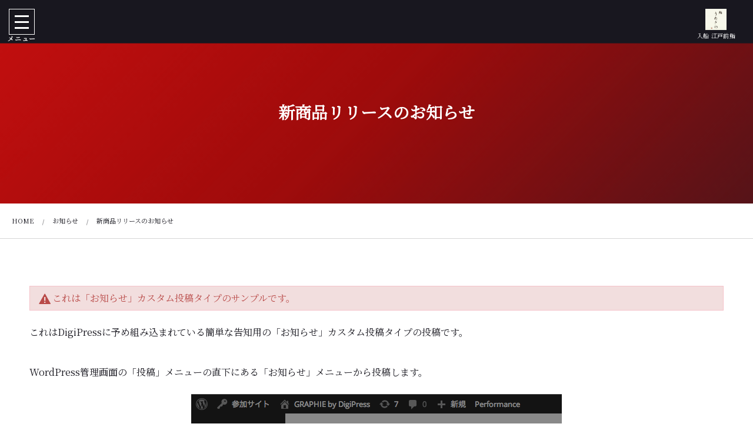

--- FILE ---
content_type: text/html; charset=UTF-8
request_url: http://sushiumezawa.com/news/news-3118/
body_size: 5561
content:
<!DOCTYPE html>
<html lang="ja" class="no-js"><head prefix="og: http://ogp.me/ns# fb: http://ogp.me/ns/fb# article: http://ogp.me/ns/article#"><meta charset="utf-8" />
<meta name="viewport" content="width=device-width,initial-scale=1,minimum-scale=1,user-scalable=yes" /><meta name="description" content="これは「お知らせ」カスタム投稿タイプのサンプルです。 これはDigiPressに予め組み込まれている簡単な告知用の「お知らせ」カスタム投稿タイプの投稿です。 WordPress管理画面の「投稿」メニューの直下にある「お知..." /><meta property="og:title" content="新商品リリースのお知らせ" /><meta property="og:type" content="article" /><meta property="og:url" content="http://sushiumezawa.com/news/news-3118/" /><meta property="og:image" content="https://sushiumezawa.com/wp-content/themes/dp-luminous-business/img/post_thumbnail/noimage.png" /><meta property="og:image:width" content="1200" /><meta property="og:image:height" content="800" /><meta property="og:description" content="これは「お知らせ」カスタム投稿タイプのサンプルです。 これはDigiPressに予め組み込まれている簡単な告知用の「お知らせ」カスタム投稿タイプの投稿です。 WordPress管理画面の「投稿」メニューの直下にある「お知..." /><meta property="og:site_name" content="鮨うめざわ" /><link rel="canonical" href="http://sushiumezawa.com/news/news-3118/" /><title>新商品リリースのお知らせ  |  鮨うめざわ（公式）</title>
<meta http-equiv="Last-Modified" content="水, 11 6月 2014 16:12:10 +0900" /><link rel='dns-prefetch' href='//ajax.googleapis.com' />
<link rel="alternate" type="application/rss+xml" title="鮨うめざわ &raquo; フィード" href="http://sushiumezawa.com/feed/" />
<link rel="alternate" type="application/rss+xml" title="鮨うめざわ &raquo; コメントフィード" href="http://sushiumezawa.com/comments/feed/" />
<link rel='stylesheet' id='wp-block-library-css'  href='http://sushiumezawa.com/wp-includes/css/dist/block-library/style.min.css?ver=5.6.16' type='text/css' media='all' />
<link rel='stylesheet' id='digipress-css'  href='http://sushiumezawa.com/wp-content/themes/dp-luminous-business/css/style.css?ver=20201124141158' type='text/css' media='all' />
<link rel='stylesheet' id='dp_ex_blocks-cgb-style-css'  href='http://sushiumezawa.com/wp-content/plugins/dp-ex-blocks-free/dist/blocks.style.build.css?ver=20201124141418' type='text/css' media='all' />
<link rel='stylesheet' id='contact-form-7-css'  href='http://sushiumezawa.com/wp-content/plugins/contact-form-7/includes/css/styles.css?ver=5.3.1' type='text/css' media='all' />
<style id='deb-style-inline-css' type='text/css'>
body [class*="-reset--line-center-btm"][class*="-keycolor"]::after{--deb-line-color:#c40f0f;}body [class*="-line-btm"][class*="-keycolor"]::after{border-color:#c40f0f;}body [class*="-reset--line-left"][class*="-keycolor"]::after{--deb-line-color:#c40f0f;}body [class*="-reset--deco-circle"][class*="-keycolor"]::after{--deb-circle-color:rgba(196,15,15,.24);--deb-circle-color-ov1:rgba(196,15,15,.3);--deb-circle-color-ov2:rgba(196,15,15,.15);}body p.is-style-box-deco-balloon{background-color:#c40f0f;color:#ffffff;}body p.is-style-box-deco-balloon::after{border-color:#c40f0f transparent transparent;}
</style>
<link rel='stylesheet' id='dp-shortcodes-css'  href='http://sushiumezawa.com/wp-content/plugins/dp-ex-shortcodes/css/style.css?ver=20201124173906' type='text/css' media='all' />
<link rel='stylesheet' id='wow-css'  href='http://sushiumezawa.com/wp-content/themes/dp-luminous-business/css/animate.css?ver=2.2.9.5' type='text/css' media='all' />
<link rel='stylesheet' id='dp-visual-css'  href='http://sushiumezawa.com/wp-content/uploads/digipress/luminous-business/css/visual-custom.css?ver=20210326050159' type='text/css' media='all' />
<script src='https://ajax.googleapis.com/ajax/libs/jquery/2.2.4/jquery.min.js?ver=5.6.16' id='jquery-js'></script>
<link rel="https://api.w.org/" href="http://sushiumezawa.com/wp-json/" /><link rel="alternate" type="application/json" href="http://sushiumezawa.com/wp-json/wp/v2/news/3118" /><link rel="EditURI" type="application/rsd+xml" title="RSD" href="http://sushiumezawa.com/xmlrpc.php?rsd" />
<link rel="wlwmanifest" type="application/wlwmanifest+xml" href="http://sushiumezawa.com/wp-includes/wlwmanifest.xml" /> 
<link rel='shortlink' href='http://sushiumezawa.com/?p=3118' />
<link rel="alternate" type="application/json+oembed" href="http://sushiumezawa.com/wp-json/oembed/1.0/embed?url=http%3A%2F%2Fsushiumezawa.com%2Fnews%2Fnews-3118%2F" />
<link rel="alternate" type="text/xml+oembed" href="http://sushiumezawa.com/wp-json/oembed/1.0/embed?url=http%3A%2F%2Fsushiumezawa.com%2Fnews%2Fnews-3118%2F&#038;format=xml" />
<link href="https://fonts.googleapis.com/css?family=Noto+Serif+JP&display=swap" rel="stylesheet" /><link rel="icon" href="http://sushiumezawa.com/wp-content/uploads/2020/12/cropped-鮨うめざわロゴ-1-32x32.jpg" sizes="32x32" />
<link rel="icon" href="http://sushiumezawa.com/wp-content/uploads/2020/12/cropped-鮨うめざわロゴ-1-192x192.jpg" sizes="192x192" />
<link rel="apple-touch-icon" href="http://sushiumezawa.com/wp-content/uploads/2020/12/cropped-鮨うめざわロゴ-1-180x180.jpg" />
<meta name="msapplication-TileImage" content="http://sushiumezawa.com/wp-content/uploads/2020/12/cropped-鮨うめざわロゴ-1-270x270.jpg" />
<script>j$=jQuery;</script><!-- Global site tag (gtag.js) - Google Analytics -->
<script async src="https://www.googletagmanager.com/gtag/js?id=G-MK2Q09Q6ST"></script>
<script>
  window.dataLayer = window.dataLayer || [];
  function gtag(){dataLayer.push(arguments);}
  gtag('js', new Date());

  gtag('config', 'G-MK2Q09Q6ST');
</script></head><body class="news-template-default single single-news postid-3118 main-body pc not-home use-trst no-sns-count" data-ct-sns-cache="true" data-ct-sns-cache-time="86400000"><input type="checkbox" role="button" title="menu" id="main_nav_check">
<label for="main_nav_check" class="main_burger wrapper" aria-hidden="true" title="menu"><span class="burger"><span class="inner"></span><span class="burger_label">メニュー</span></span></label>
<section class="main_menu"><div class="title_area"><h1 class="hd_title img wow fadeInLeft" data-wow-delay="0.3s"><a href="http://sushiumezawa.com/" title="鮨うめざわ"><img src="//sushiumezawa.com/wp-content/uploads/digipress/luminous-business/title/logo_sushiumezawa.jpg" alt="鮨うめざわ" /></a></h1><h2 class="caption wow fadeInRight" data-wow-delay="0.3s">入船 江戸前鮨</h2></div><nav id="global_menu_nav" class="global_menu_nav"><ul id="global_menu_ul" class=""><li id="menu-item-5290" class="menu-item menu-item-type-custom menu-item-object-custom menu-item-home"><a href="http://sushiumezawa.com" class="menu-link"><span class="menu-title">『鮨うめざわ』公式</span></a></li>
<li id="menu-item-5228" class="menu-item menu-item-type-post_type menu-item-object-page"><a href="http://sushiumezawa.com/menu-2/" class="menu-link"><span class="menu-title">『鮨うめざわ』のお品書き</span></a></li>
<li id="menu-item-5048" class="menu-item menu-item-type-post_type menu-item-object-page"><a href="http://sushiumezawa.com/page-4909/countermeasures/" class="menu-link"><span class="menu-title">『鮨うめざわ』の感染症対策</span></a></li>
<li id="menu-item-5542" class="menu-item menu-item-type-custom menu-item-object-custom"><a href="https://www.google.com/maps/place/〒104-0042+東京都中央区入船２丁目６%E2%88%92１０/@35.6722572,139.7746615,17z/data=!3m1!4b1!4m5!3m4!1s0x6018895e18d74ab1:0x578c7f6a746dc5bb!8m2!3d35.6722572!4d139.7768448" class="menu-link"><span class="menu-title">アクセス（Google Mapが開きます）</span></a></li>
</ul></nav><div class="hd_tel serif"><a href="tel:03-6222-8322" class="icon-phone">03-6222-8322</a></div></section><div class="whole_wrapper"><div class="wrapper_translater"><header id="header_container" class="header_container pc not-home singular no-header title-right"><div class="h_group"><h1 class="hd_title img wow fadeInLeft" data-wow-delay="0.3s"><a href="http://sushiumezawa.com/" title="鮨うめざわ"><img src="//sushiumezawa.com/wp-content/uploads/digipress/luminous-business/title/logo_sushiumezawa.jpg" alt="鮨うめざわ" /></a></h1><h2 class="caption wow fadeInRight" data-wow-delay="0.3s">入船 江戸前鮨</h2></div></header><div id="container" class="dp-container pc not-home singular no-header show-ft-edge"><section id="ct-hd" class="ct-hd no_bgimg"><div class="ct-whole no_bgimg not-home singular singular"><div class="hd-content"><h2 class="hd-title single-title wow fadeInDown" data-wow-delay="0.6s"><span>新商品リリースのお知らせ</span></h2></div></div></section><nav id="dp_breadcrumb_nav" class="dp_breadcrumb_nav"><ul><li><a href="http://sushiumezawa.com/" class="nav_home"><span>HOME</span></a></li><li><a href="http://sushiumezawa.com/news/"><span>お知らせ</span></a></li><li><a href="http://sushiumezawa.com/news/news-3118/"><span>新商品リリースのお知らせ</span></a></li></ul></nav><div class="content-wrap incontainer clearfix not-home singular">
<div id="content" class="content one-col"><article id="news-3118" class="single-article post-3118 news type-news status-publish"><div class="entry entry-content"><div class="box-red icon-attention">これは「お知らせ」カスタム投稿タイプのサンプルです。</div>
<p>これはDigiPressに予め組み込まれている簡単な告知用の「お知らせ」カスタム投稿タイプの投稿です。</p>
<p>WordPress管理画面の「投稿」メニューの直下にある「お知らせ」メニューから投稿します。<br />
<img loading="lazy" src="http://demo.dptheme.net/dp9/wp-content/uploads/sites/7/news-cpt.png" alt="news-cpt" width="630" height="333" class="aligncenter size-full wp-image-3119" /></p>
<p>このページではソーシャルボタンを「投稿オプション」によって非表示にしています。</p>
</div></article><aside class="dp_related_posts news one-col"><h3 class="inside-title wow fadeInDown"><span>その他のお知らせ</span></h3><ul><li class=" wow fadeInUp"><span class="meta-date">2020年12月12日</span><a href="https://sushiumezawa.com/news/news-5168/" class="rel-post-title item-link">旬のネタにつきまして</a></li><li class=" wow fadeInUp"><span class="meta-date">2013年7月3日</span><a href="https://sushiumezawa.com/news/summer-vacation/" class="rel-post-title item-link">夏期休業のお知らせ</a></li><li class=" wow fadeInUp"><span class="meta-date">2013年5月30日</span><a href="https://sushiumezawa.com/news/news-1369/" class="rel-post-title item-link">２０１○年度新卒採用募集のお知らせ</a></li><li class=" wow fadeInUp"><span class="meta-date">2013年5月30日</span><a href="https://sushiumezawa.com/news/news-1367/" class="rel-post-title item-link">お知らせ用カスタム投稿タイプを利用できます</a></li><li class=" wow fadeInUp"><span class="meta-date">2013年5月30日</span><a href="https://sushiumezawa.com/news/news-1365/" class="rel-post-title item-link">DigiPress新テーマをリリースしました</a></li></ul><div class="more-entry-link"><a href="https://sushiumezawa.com/news/"><span>See more</span></a></div></aside><section id="comments_area"></section></div></div></div><footer id="footer" class="footer "><div class="ft-container"></div><ul id="footer_menu_ul" class=" wow fadeInDown"><li id="menu-item-5290" class="menu-item menu-item-type-custom menu-item-object-custom menu-item-home"><a href="http://sushiumezawa.com" class="menu-link"><span class="menu-title">『鮨うめざわ』公式</span></a></li>
<li id="menu-item-5228" class="menu-item menu-item-type-post_type menu-item-object-page"><a href="http://sushiumezawa.com/menu-2/" class="menu-link"><span class="menu-title">『鮨うめざわ』のお品書き</span></a></li>
<li id="menu-item-5048" class="menu-item menu-item-type-post_type menu-item-object-page"><a href="http://sushiumezawa.com/page-4909/countermeasures/" class="menu-link"><span class="menu-title">『鮨うめざわ』の感染症対策</span></a></li>
<li id="menu-item-5542" class="menu-item menu-item-type-custom menu-item-object-custom"><a href="https://www.google.com/maps/place/〒104-0042+東京都中央区入船２丁目６%E2%88%92１０/@35.6722572,139.7746615,17z/data=!3m1!4b1!4m5!3m4!1s0x6018895e18d74ab1:0x578c7f6a746dc5bb!8m2!3d35.6722572!4d139.7768448" class="menu-link"><span class="menu-title">アクセス（Google Mapが開きます）</span></a></li>
</ul><div class="copyright"><div class="inner"><div class="contact-info"><div class="location">〒104-0042 東京都 中央区 入船 2-6-10</div><div class="contact"><a href="tel:0362228322" class="b"><i class="icon-phone"></i>03-6222-8322</a></div></div><span class="cpmark">&copy;</span> 2020 - 2026 <a href="http://sushiumezawa.com/"><small>鮨うめざわ. All Rights Reserved. サイト運営会社：株式会社impromptus</small></a>
</div></div><div id="gotop" class="pc"><i></i></div><svg class="content_svg minus" viewBox="0 0 100 10" preserveAspectRatio="none"><path d="m 0,4.170092 c 0,0 21.40153,10.827868 50.399998,0.684781 C 79.398466,-5.288215 100.8,4.170092 100.8,4.170092 l 0,5.992091 -100.8,0 z"></path></svg></footer>
</div></div><script>paceOptions={restartOnRequestAfter:false};</script>
<script>function dp_theme_noactivate_copyright(){return;}</script><script src='http://sushiumezawa.com/wp-content/plugins/dp-ex-blocks-free/dist/blocks.frontend.js?ver=20201124141418' id='dp_ex_blocks-frontend-js'></script>
<script id='contact-form-7-js-extra'>
/* <![CDATA[ */
var wpcf7 = {"apiSettings":{"root":"http:\/\/sushiumezawa.com\/wp-json\/contact-form-7\/v1","namespace":"contact-form-7\/v1"}};
/* ]]> */
</script>
<script src='http://sushiumezawa.com/wp-content/plugins/contact-form-7/includes/js/scripts.js?ver=5.3.1' id='contact-form-7-js'></script>
<script src='http://sushiumezawa.com/wp-content/plugins/dp-ex-shortcodes/inc/js/jquery/jquery.bjqs.min.js?ver=1.3.4.0' id='dp_ex_sc_bjqs-js'></script>
<script src='http://sushiumezawa.com/wp-content/plugins/dp-ex-shortcodes/inc/js/jquery/jquery.countTo.min.js?ver=20201124173906' id='dp_ex_sc_count_to-js'></script>
<script src='http://sushiumezawa.com/wp-content/plugins/dp-ex-shortcodes/inc/js/jquery/jquery.circle.progress.min.js?ver=1.3.4.0' id='dp_ex_sc_circular_bar-js'></script>
<script src='http://sushiumezawa.com/wp-content/plugins/dp-ex-shortcodes/inc/js/jquery/jquery.tablesorter.min.js?ver=1.3.4.0' id='dp_ex_sc_tablesorter-js'></script>
<script src='http://sushiumezawa.com/wp-content/plugins/dp-ex-shortcodes/inc/js/sticky-sidebar.min.js?ver=1.3.4.0' id='sticky-sidebar-js'></script>
<script src='http://sushiumezawa.com/wp-content/plugins/dp-ex-shortcodes/inc/js/script.min.js?ver=20201124173906' id='dp_ex_sc_plugin_js-js'></script>
<script src='http://sushiumezawa.com/wp-content/themes/dp-luminous-business/inc/js/wow.min.js?ver=5.6.16' id='wow-js'></script>
<script src='http://sushiumezawa.com/wp-content/themes/dp-luminous-business/inc/js/jquery/jquery.easing.min.js?ver=2.2.9.5' id='easing-js'></script>
<script src='http://sushiumezawa.com/wp-includes/js/imagesloaded.min.js?ver=4.1.4' id='imagesloaded-js'></script>
<script src='http://sushiumezawa.com/wp-content/themes/dp-luminous-business/inc/js/jquery/jquery.masonry.min.js?ver=2.2.9.5' id='dp-masonry-js'></script>
<script src='http://sushiumezawa.com/wp-content/themes/dp-luminous-business/inc/js/jquery/jquery.fitvids.min.js?ver=2.2.9.5' id='fitvids-js'></script>
<script src='http://sushiumezawa.com/wp-content/themes/dp-luminous-business/inc/js/scrollReveal.min.js?ver=2.2.9.5' id='scrollReveal-js'></script>
<script src='http://sushiumezawa.com/wp-content/themes/dp-luminous-business/inc/js/theme-import.min.js?ver=20201124141158' id='digipress-js'></script>
<script src='http://sushiumezawa.com/wp-includes/js/wp-embed.min.js?ver=5.6.16' id='wp-embed-js'></script>
<script>new WOW().init();(function(){var plxcnf={reset:false,over:'0.8s',move:'80px',easing:'ease-out',mobile:true};window.sr=new scrollReveal(plxcnf);})();</script><script>!function(d,s,id){var js,fjs=d.getElementsByTagName(s)[0];if(!d.getElementById(id)){js=d.createElement(s);js.id=id;js.src="//platform.twitter.com/widgets.js";fjs.parentNode.insertBefore(js,fjs);}}(document,"script","twitter-wjs");</script><script type="application/ld+json">{"@context":"http://schema.org","@type":"BlogPosting","mainEntityOfPage":{"@type":"WebPage","@id":"https://sushiumezawa.com/news/news-3118/"},"headline":"新商品リリースのお知らせ","image":{"@type":"ImageObject","url":"https://sushiumezawa.com/wp-content/themes/dp-luminous-business/img/post_thumbnail/noimage.png","width":696,"height":0},"datePublished":"2014-06-11T16:12:10+09:00","dateModified":"2014-06-11T16:12:10+09:00","author":{"@type":"Person","name":"impromptus"},"publisher":{"@type":"Organization","name":"鮨うめざわ","logo":{"@type":"ImageObject","url":"http://sushiumezawa.com/wp-content/uploads/2020/12/logo_sushiumezawa.jpg","width":600,"height":60}},"description":"これは「お知らせ」カスタム投稿タイプのサンプルです。 これはDigiPressに予め組み込まれている簡単な告知用の「お知らせ」カスタム投稿タイプの投稿です。 WordPress管理画面の「投稿」メニューの直下にある「お知..."}</script><script type="application/ld+json">{"@context":"https://schema.org","@type":"BreadcrumbList","itemListElement":[{"@type":"ListItem","position":1,"name":"お知らせ","item":"https://sushiumezawa.com/news/"},{"@type":"ListItem","position":2,"name":"新商品リリースのお知らせ","item":"https://sushiumezawa.com/news/news-3118/"}]}</script><script type="application/ld+json">{"@context":"http://schema.org","@type":"WebSite","inLanguage":"ja","name":"鮨うめざわ","alternateName":"","description":"入船 江戸前鮨","image":"http://sushiumezawa.com/wp-content/uploads/2020/12/logo_sushiumezawa.jpg","url":"https://sushiumezawa.com/"}</script></body></html>

--- FILE ---
content_type: text/css
request_url: http://sushiumezawa.com/wp-content/themes/dp-luminous-business/css/style.css?ver=20201124141158
body_size: 42728
content:
@font-face{font-family:"dpicons";src:url('fonts/dpicons.woff') format('woff'),url('fonts/dpicons.ttf') format('truetype')}@media screen and (-webkit-min-device-pixel-ratio:0){@font-face{font-family:"dpicons";src:url('fonts/dpicons.svg') format('svg')}}[class^="icon-"]::before,[class*=" icon-"]::before,.dp_spinner::before,blockquote::before,blockquote::after,.widget_nav_menu li ul li a::before,.widget_pages li ul li a::before,.widget_categories li ul li a::before,.meta-cat.tag a::before,.tagcloud a::before,.star-rating .star-full::before,.star-rating .star-half::before,.star-rating .star-empty::before{position:relative;font-family:"dpicons";font-style:normal;font-weight:normal;font-size:128%;speak:none;text-decoration:inherit;font-variant:normal;text-transform:none;vertical-align:text-bottom;margin-right:.15em;margin-left:.15em;line-height:1;-webkit-font-smoothing:antialiased;-moz-osx-font-smoothing:grayscale}.icon-feedly::before{content:"\e600"}.icon-cloud-upload::before{content:"\e602"}.icon-cloud-download::before{content:"\e603"}.icon-mail::before{content:"\e6c2"}.icon-mail-alt::before{content:"\e604"}.icon-edit::before{content:"\e605"}.icon-resize-exit-alt::before{content:"\e606"}.icon-resize-full-alt::before{content:"\e607"}.icon-headphones::before{content:"\e608"}.icon-phone::before{content:"\e609"}.icon-open::before{content:"\e60a"}.icon-sale::before{content:"\e60b"}.icon-diamond::before{content:"\e60c"}.icon-tablet::before{content:"\e60d"}.icon-music::before{content:"\e60e"}.icon-picture::before{content:"\e60f"}.icon-pictures::before{content:"\e610"}.icon-th::before{content:"\e611"}.icon-space-invaders::before{content:"\e61d"}.icon-menu::before{content:"\e61e"}.icon-retweet::before{content:"\e61f"}.icon-chart::before{content:"\e67b"}.icon-phone2::before{content:"\e67c"}.icon-gmail::before{content:"\e612"}.icon-skype::before{content:"\e613"}.icon-pocket::before{content:"\e614"}.icon-up-bold::before{content:"\e615"}.icon-right-bold::before{content:"\e616"}.icon-down-bold::before{content:"\e617"}.icon-left-bold::before{content:"\e618"}.icon-ok::before{content:"\e619"}.icon-home::before{content:"\e61a"}.icon-chrome::before{content:"\e61b"}.icon-safari::before{content:"\e61c"}.icon-opera::before{content:"\e620"}.icon-ie::before{content:"\e621"}.icon-firefox::before{content:"\e622"}.icon-link::before{content:"\e623"}.icon-new-tab::before{content:"\e624"}.icon-facebook-rect::before{content:"\e627"}.icon-facebook::before{content:"\e628"}.icon-twitter::before{content:"\e629"}.icon-twitter-rect::before{content:"\e62a"}.icon-flickr::before{content:"\e62b"}.icon-pinterest::before{content:"\e6e3"}.icon-pinterest-circled::before{content:"\e6e1"}.icon-pinterest-rect::before{content:"\e62c"}.icon-rss::before{content:"\e62d"}.icon-vimeo::before{content:"\e62e"}.icon-cupcake::before{content:"\e62f"}.icon-raceflag::before{content:"\e630"}.icon-speaker::before{content:"\e631"}.icon-th-large::before{content:"\e632"}.icon-lock::before{content:"\e633"}.icon-unlock::before{content:"\e634"}.icon-alarm::before{content:"\e635"}.icon-clock::before{content:"\e636"}.icon-coffee::before{content:"\e637"}.icon-building::before{content:"\e638"}.icon-metro::before{content:"\e639"}.icon-automobile::before{content:"\e63a"}.icon-bus::before{content:"\e63b"}.icon-shipping::before{content:"\e63c"}.icon-warmedal::before{content:"\e63d"}.icon-crown::before{content:"\e63e"}.icon-doc::before{content:"\e63f"}.icon-docs::before{content:"\e640"}.icon-download::before{content:"\e643"}.icon-upload::before{content:"\e644"}.icon-plus::before{content:"\e645"}.icon-minus::before{content:"\e646"}.icon-evernote::before{content:"\e647"}.icon-martini::before{content:"\e648"}.icon-trophy::before{content:"\e649"}.icon-podium::before{content:"\e64a"}.icon-google::before{content:"\e64b"}.icon-popup::before{content:"\e64c"}.icon-pencil::before{content:"\e64d"}.icon-blocked::before{content:"\e64e"}.icon-checkbox-checked::before{content:"\e64f"}blockquote::after,.icon-quote-right::before{content:"\e650"}blockquote::before,.icon-quote-left::before{content:"\e651"}.icon-cmd::before{content:"\e652"}.icon-terminal::before{content:"\e653"}.icon-finder::before{content:"\e654"}.icon-bookmark::before{content:"\e655"}.star-rating .star-full::before,.icon-star::before{content:"\e656"}.star-rating .star-half::before,.icon-star-half::before{content:"\e657"}.star-rating .star-empty::before,.icon-star-empty::before{content:"\e658"}.icon-yahoo::before{content:"\e659"}.icon-eye::before{content:"\e65a"}.icon-wordpress::before{content:"\e65b"}.icon-podcast::before{content:"\e65c"}.icon-connection::before{content:"\e65d"}.icon-volume-up::before{content:"\e65e"}.icon-volume-off::before{content:"\e65f"}.icon-404::before{content:"\e660"}.icon-paypal::before{content:"\e661"}.icon-visa::before{content:"\e6c8"}.icon-mastercard::before{content:"\e6c9"}.icon-mobile::before{content:"\e662"}.icon-desktop::before{content:"\e663"}.icon-login::before{content:"\e664"}.icon-logout::before{content:"\e665"}.icon-food::before{content:"\e666"}.icon-facebook-circled::before{content:"\e667"}.icon-twitter-circled::before{content:"\e668"}.icon-rss-rect::before{content:"\e669"}.icon-rss-circled::before{content:"\e66a"}.icon-tumblr::before{content:"\e66b"}.icon-gift::before{content:"\e66c"}.icon-movie::before{content:"\e66d"}.icon-attach::before{content:"\e66e"}.icon-videocam::before{content:"\e66f"}.icon-list::before{content:"\e670"}.icon-equalizer::before{content:"\e671"}.icon-ok-circled::before{content:"\e601"}.icon-left-circled::before{content:"\e673"}.icon-right-circled::before{content:"\e674"}.icon-up-circled::before{content:"\e675"}.icon-down-circled::before{content:"\e676"}.icon-video-play::before{content:"\e67d"}.icon-youtube-rect::before{content:"\e6e2"}.icon-youtube::before{content:"\e67e"}.icon-calendar::before{content:"\e67f"}.icon-search::before{content:"\e680"}.icon-cross-circled::before{content:"\e681"}.icon-minus-ciecled::before{content:"\e682"}.icon-plus-circled::before{content:"\e683"}.icon-appstore::before,.icon-apple::before{content:"\e684"}.icon-windows::before{content:"\e685"}.icon-android::before{content:"\e686"}.icon-linux::before{content:"\e687"}.meta-cat.tag a::before,.tagcloud a::before,.icon-tag::before{content:"\e688"}.icon-tags::before{content:"\e689"}.icon-comment::before{content:"\e68a"}.icon-comments::before{content:"\e68b"}.icon-user::before{content:"\e68c"}.icon-users::before{content:"\e68d"}.icon-folder::before{content:"\e68e"}.icon-folder-open::before{content:"\e68f"}.icon-folder-alt::before{content:"\e690"}.icon-folder-open-alt::before{content:"\e691"}.icon-comment-alt::before{content:"\e692"}.icon-dropbox::before{content:"\e694"}.icon-heart-empty::before{content:"\e695"}.icon-heart::before{content:"\e696"}.icon-thumbs-down::before{content:"\e697"}.icon-thumbs-up::before{content:"\e698"}.icon-right-hand::before{content:"\e699"}.icon-left-hand::before{content:"\e69a"}.icon-up-hand::before{content:"\e69b"}.icon-down-hand::before{content:"\e69c"}.icon-cog::before{content:"\e69d"}.icon-print::before{content:"\e69e"}.icon-plane::before{content:"\e69f"}.icon-zoom-in::before{content:"\e6a0"}.icon-zoom-out::before{content:"\e6a1"}.icon-laptop::before{content:"\e6a2"}.icon-globe::before{content:"\e6a3"}.icon-angle-circled-left::before{content:"\e677"}.icon-angle-circled-right::before{content:"\e678"}.icon-angle-circled-up::before{content:"\e679"}.icon-angle-circled-down::before{content:"\e67a"}.icon-angle-left::before{content:"\e6a7"}.icon-angle-right::before{content:"\e6a8"}.icon-angle-up::before{content:"\e6a9"}.icon-angle-down::before{content:"\e6aa"}.icon-double-angle-left::before{content:"\e6be"}.icon-double-angle-right::before{content:"\e6bf"}.icon-double-angle-up::before{content:"\e6c0"}.icon-double-angle-down::before{content:"\e6c1"}#hd-slideshow .button-previous::before,.icon-left-open::before{content:"\e6a4"}.icon-down-open::before{content:"\e6a5"}.icon-up-open::before{content:"\e6a6"}.icon-info::before{content:"\e6ab"}.icon-triangle-right::before{content:"\e6ac"}.icon-triangle-up::before{content:"\e6ad"}.icon-triangle-down::before{content:"\e6ae"}.icon-triangle-left::before{content:"\e6af"}.icon-leaf::before{content:"\e6b0"}.icon-bookmark-narrow::before{content:"\e6b1"}.icon-bag::before{content:"\e6b2"}.icon-info-circled::before{content:"\e6b3"}.icon-attention::before{content:"\e6b4"}.icon-help-circled::before{content:"\e6b5"}.icon-help::before{content:"\e6b6"}.icon-ccw::before{content:"\e6b7"}.icon-cw::before{content:"\e6b8"}#hd-slideshow .button-next::before,.icon-right-open::before{content:"\e6b9"}.icon-starburst::before{content:"\e6ba"}.icon-written-doc::before{content:"\e6bb"}.icon-camera::before{content:"\e6bc"}.icon-basket::before{content:"\e6bd"}.icon-torigate::before{content:"\e6c3"}.icon-christmastree::before{content:"\e6c4"}.icon-email::before{content:"\e6c5"}.icon-safe::before{content:"\e6ca"}.icon-dollar::before{content:"\e6cb"}.icon-dollar2::before{content:"\e6cc"}.icon-basket2::before{content:"\e6cd"}.icon-credit::before{content:"\e6ce"}.icon-ambulance::before{content:"\e6d0"}.icon-cogs::before{content:"\e6cf"}.icon-hospital::before{content:"\e6d1"}.icon-arrow-left-pop::before{content:"\e6d3"}.icon-arrow-right-pop::before{content:"\e6d4"}.icon-arrow-up-pop::before{content:"\e6d5"}.icon-arrow-down-pop::before{content:"\e6d6"}.icon-code::before{content:"\e6d2"}.icon-palette::before{content:"\e6dd"}.icon-trash-empty::before{content:"\e6de"}.icon-trash-full::before{content:"\e6df"}.icon-dot::before{content:"\e6dc"}.icon-left-light::before{content:"\e6d7"}.widget_nav_menu li ul li a::before,.widget_pages li ul li a::before,.widget_categories li ul li a::before,.icon-right-light::before{content:"\e6d8"}.icon-up-light::before{content:"\e6d9"}.icon-down-light::before{content:"\e6da"}.icon-spaced-menu::before{content:"\e6db"}.icon-instagram::before{content:"\e6e0"}.icon-triangle-up-down::before{content:"\e6f5"}.icon-baby::before{content:"\e6e4"}.icon-finger-slide-up::before{content:"\e6e6"}.icon-finger-slide-down::before{content:"\e6e7"}.icon-finger-tap::before{content:"\e6ea"}.icon-finger-pinch-out::before{content:"\e6eb"}.icon-finger-pinch-in::before{content:"\e6ec"}.icon-finger-point::before{content:"\e6f1"}.icon-book-open::before{content:"\e6ed"}.icon-man::before{content:"\e6ee"}.icon-woman::before{content:"\e6ef"}.icon-database::before{content:"\e6f0"}.icon-keyboard::before{content:"\e6f3"}.icon-powercord::before{content:"\e6f4"}.icon-beer::before{content:"\e6f7"}.icon-amazon::before{content:"\e6f8"}.icon-game-pad::before{content:"\e6f9"}.icon-hatebu::before{content:"\e6f6"}.icon-piano::before{content:"\e6fb"}.icon-ticket::before{content:"\e6fc"}.icon-play::before{content:"\e6fd"}.icon-pause::before{content:"\e6fe"}.icon-stop::before{content:"\e6ff"}.icon-backward::before{content:"\e700"}.icon-forward::before{content:"\e701"}.icon-first::before{content:"\e702"}.icon-last::before{content:"\e703"}.icon-previous::before{content:"\e704"}.icon-next::before{content:"\e705"}.icon-spinner::before{content:"\e706"}.icon-spinner2::before{content:"\e707"}.icon-spinner3::before{content:"\e708"}.icon-spinner4::before{content:"\e709"}.icon-spinner5::before{content:"\e70a"}.icon-spinner6::before{content:"\e70b"}.icon-spinner7::before{content:"\e70c"}.icon-spinner8::before{content:"\e70d"}.dp_spinner::before,.icon-spinner9::before{content:"\e70e"}.icon-spinner10::before{content:"\e70f"}.icon-creativecommons::before{content:"\e711"}.icon-spam::before{content:"\e710"}.icon-microphone::before{content:"\e712"}.icon-microphone-off::before{content:"\e713"}.icon-microphone2::before{content:"\e717"}.icon-box2::before{content:"\e714"}.icon-box-opened::before{content:"\e715"}.icon-box::before{content:"\e716"}.icon-zip::before{content:"\e718"}.icon-book::before{content:"\e91f"}.icon-minus2::before{content:"\e719"}.icon-plus2::before{content:"\e71a"}.icon-cross::before{content:"\e71b"}.icon-cake::before{content:"\e243"}.icon-update::before{content:"\ea2e"}.icon-html5::before{content:"\e71c"}.icon-css3::before{content:"\e71d"}.icon-yen::before{content:"\e900"}.icon-coin-yen::before{content:"\e901"}.icon-new1::before{content:"\e905"}.icon-new2::before{content:"\e902"}.icon-new3::before{content:"\e904"}.icon-new4::before{content:"\e903"}.icon-google-drive::before{content:"\eeee"}.icon-dot-menu::before{content:"\ec6a"}.icon-dot-menu2::before{content:"\ec5c"}.icon-location::before{content:"\ea38"}.icon-location2::before{content:"\ea39"}.icon-cube3::before{content:"\ec1a"}.icon-cube4::before{content:"\ec1b"}.icon-code2::before{content:"\eed1"}.icon-onedrive::before{content:"\ef0e"}.icon-soundcloud::before{content:"\ef22"}.icon-soundcloud2::before{content:"\ef23"}.icon-sun::before{content:"\e908"}.icon-sun2::before{content:"\e909"}.icon-moon::before{content:"\e906"}.icon-moon2::before{content:"\e907"}.icon-share::before{content:"\e25a"}.icon-bed::before{content:"\ecdd"}.icon-sofa::before{content:"\ecde"}.icon-diving-goggle::before{content:"\e90a"}.icon-sports-shoe::before{content:"\e90b"}.icon-sports-shoe2::before{content:"\e90c"}.icon-display::before{content:"\ea75"}.icon-t-shirt::before{content:"\e90d"}.icon-edge::before{content:"\ef3b"}.icon-wakaba-mark::before{content:"\e910"}.icon-bicycle::before{content:"\e1d3"}.icon-ferry::before{content:"\e1cc"}.icon-train::before{content:"\e1ce"}.icon-walk::before{content:"\e1d0"}.icon-rest::before{content:"\e1d2"}.icon-window::before{content:"\e918"}.icon-disc::before{content:"\ea8f"}.icon-key-a::before{content:"\ee5d"}.icon-one-finger-swipe-left::before{content:"\e912"}.icon-one-finger-swipe-right::before{content:"\e913"}.icon-one-finger-swipe-up::before{content:"\e914"}.icon-one-finger-swipe-down::before{content:"\e915"}.icon-yen2::before{content:"\e761"}.icon-lamp::before{content:"\e7bc"}.icon-store::before{content:"\e9fd"}.icon-line::before{content:"\e90e"}.icon-line-spacing::before{content:"\e9ac"}.icon-sort-asc::before{content:"\ee50"}.icon-sort-desc::before{content:"\ee51"}.icon-hammer-wrench::before{content:"\e693"}.icon-hammer-wrench2::before{content:"\eb69"}.icon-coffee2::before{content:"\ebcb"}.icon-pill::before{content:"\eb7c"}.icon-construction::before{content:"\eb7d"}.icon-stethoscope::before{content:"\eb73"}.icon-pandage::before{content:"\eb77"}.icon-syringe::before{content:"\eb7b"}.icon-scissor::before{content:"\ee85"}.icon-haircut::before{content:"\ee87"}.icon-stamp::before{content:"\e625"}.icon-stamp2::before{content:"\e939"}.icon-linkedin::before{content:"\eac8"}*{margin:0;padding:0;-webkit-box-sizing:border-box;box-sizing:border-box}@font-face{font-family:'Hiragino Sans';src:local(HiraginoSans-W3);font-weight:normal}@font-face{font-family:'Hiragino Sans';src:local(HiraginoSans-W6);font-weight:bold}@font-face{font-family:YuGothic;src:local("Yu Gothic Medium"),local("Yu Gothic");font-weight:500}html,body,div,span,applet,object,iframe,h1,h2,h3,h4,h5,h6,p,blockquote,pre,a,abbr,acronym,address,big,cite,code,del,dfn,em,img,ins,kbd,q,s,samp,small,strike,strong,sub,sup,tt,var,b,u,i,center,dl,dt,dd,ol,ul,li,fieldset,form,label,legend,table,caption,tbody,tfoot,thead,tr,th,td,article,aside,canvas,details,embed,figure,figcaption,footer,header,hgroup,menu,nav,output,ruby,section,summary,time,mark,audio,video{border:0;outline:0;font:inherit;font-style:normal;font-size:100%;vertical-align:baseline}html{height:100%;font-size:62.5%}body{height:100%;line-height:1;word-wrap:break-word;word-break:break-word;text-rendering:geometricPrecision;font-family:"Hiragino Sans","Hiragino Kaku Gothic ProN",Meiryo,YuGothic,"Yu Gothic",sans-serif;font-size:13px;font-size:1.3rem;-webkit-text-size-adjust:100%}article,aside,details,figcaption,figure,footer,header,hgroup,menu,nav,section,summary{display:block}audio,applet,object,iframe,video{max-width:100%}a,a:hover,a:visited,a:active{font-style:normal;font-weight:normal;text-decoration:none}a:active,a:focus{outline:0}h1,h2,h3,h4,h5,h6{font-style:normal;font-weight:normal}img{border:0;margin:0;padding:0;line-height:0;vertical-align:bottom}br{letter-spacing:0}ul{list-style:none}dl,table{position:relative;border-collapse:collapse;border-spacing:0}caption,th,td{text-align:left;font-weight:normal;vertical-align:middle}strong,em,dt,th{font-weight:bold}dt,th,td{padding:6px 8px 6px 8px}dd{padding:8px 18px 12px 18px}q,blockquote{quotes:none}pre,code{overflow:auto;white-space:pre;text-shadow:none;font-family:Consolas,Monaco,monospace,Courier,Menlo,"Hiragino Kaku Gothic ProN",Meiryo,YuGothic,"Yu Gothic",sans-serif}input,textarea,table{word-wrap:normal;word-break:normal}button{font-size:100%;border:0;border-radius:0}button:focus{outline:0}::-moz-selection{color:#383838;background:rgba(0,0,0,0.1);text-shadow:none}::selection{color:#383838;background:rgba(0,0,0,0.1);text-shadow:none}a.btn,.dp-container a.btn,.dp-container .entry a.btn,.dp-container .dp_text_widget a.btn,.dp-container .textwidget a.btn,button.btn,input.btn,p.label,span.label,div.label{position:relative;display:inline-block;text-decoration:none;text-align:center;text-shadow:none}a.btn::before,.dp-container a.btn::before,.dp-container .entry a.btn::before,.dp-container .dp_text_widget a.btn::before,.dp-container .textwidget a.btn::before,button.btn::before,input.btn::before,p.label::before,span.label::before,div.label::before{position:relative}div.phg-af-box img,div.ls-af-box img{border:0}.loop-section .meta-author img.avatar,.meta-author img.avatar{-webkit-transform:translateZ(0)}#global_menu_ul .menu-item .menu-link:hover .menu-title.has_cap,#global_menu_ul .menu-item .sub-menu,.loop-section.portfolio .loop-table.backward .loop-cell>div:not(.loop-share-num):not(.loop-date),.single-nav{opacity:0;visibility:hidden}input[type="button"]:hover,input[type="submit"]:hover,input[type="reset"]:hover{-webkit-opacity:.7;-khtml-opacity:.7;-moz-opacity:.7;-o-opacity:.7;filter:alpha(opacity=70);-ms-filter:"alpha(opacity=70)";opacity:.7;visibility:visible}#dp_breadcrumb_nav a:hover,.loop-title a:hover,.sidebar a:hover,#footer_menu_ul .menu-item .menu-link:hover,.tooltip-div{-webkit-opacity:.8;-khtml-opacity:.8;-moz-opacity:.8;-o-opacity:.8;filter:alpha(opacity=80);-ms-filter:"alpha(opacity=80)";opacity:.8;visibility:visible}#global_menu_ul .menu-item .sub-menu.show,.loop-section.portfolio .loop-article:hover .loop-table.backward .loop-cell>div,.loop-section.portfolio.three .loop-date,.single-nav.show{opacity:1;visibility:visible}.ct-whole .meta-cat a:hover,.meta-cat a:hover,.widget-post-thumb:hover .post-thumb,.entry a:hover img{-webkit-filter:brightness(110%);filter:brightness(110%)}.loop-section .loop-share-num>div,.dp_related_posts.vertical li,#switch_comment_type li,#comment_section li.comment.depth-1,#comment_section li.trackback.depth-1,#comment_section li.pingback.depth-1,ul.recent_entries li,.widget_nav_menu li a,.widget_pages li a,.widget_categories li a,.main_burger .burger,.main_menu,#global_menu_ul .menu-item .menu-link::before,#global_menu_ul .menu-item .menu-title,#global_menu_ul .menu-item .sub-menu,.header_container::before,.header_container.not-home,.header_container .h_group .caption,.header-banner-container,.loop-section.normal .loop-article,.loop-section.portfolio .loop-article-content::before,.loop-section.portfolio .loop-table.backward .loop-cell>div:not(.loop-share-num):not(.loop-date),.loop-section.portfolio .loop-share-num>div,.loop-section.portfolio.one .loop-table.forward::before,.loop-section.portfolio.one .loop-table.forward::after,.loop-section.portfolio.one .loop-table.backward .loop-cell,.loop-section.portfolio.two .loop-article-content.enter.ease,.loop-section.portfolio.two .loop-article-content.leave,.loop-section.portfolio.two .loop-table.forward .loop-cell,.loop-section.portfolio.three .loop-article-content,.loop-section.magazine .loop-article,.loop-section.magazine .loop-article::before,.loop-section.slider .loop-slider,.loop-figure,.loop-figure::before,.loop-media-icon,.loop-title,.loop-date,.single-article .single_post_meta .meta-cat a,.author_info .author_sns a,.dp_related_posts li,.dp_related_posts .meta-cat a,#commentform input[type="submit"],.nav_to_paged a,.single-nav li,.single-nav .desc,.dp_feed_widget a,#gotop,#gotop i::before,#gotop i::after,.search-form .preset-words-area a.pword,.search-form .submit-area button.search-btn,.slick-arrow{-webkit-transition:all .3s ease;transition:all .3s ease}.main_burger.wrapper::before,.main_burger .burger_label,.whole_wrapper .wrapper_translater,.header_container .h_group,.loop-section .meta-cat,.loop-section .meta-views,.label_ft,.single-nav,.tagcloud a,.entry a img,.recent_entries li{-webkit-transition:all .4s ease;transition:all .4s ease}.loop-section.slider .center .loop-article,.loop-section .meta-author,.slick-slide .sl-meta .sl-title,.slick-slide .sl-meta .sl-cat,.slick-slide .sl-meta .sl-date{-webkit-transition:all .5s ease;transition:all .5s ease}.author_img::before{-webkit-transition:all .6s ease;transition:all .6s ease}body.use-trst.home.pace-done .main_burger .burger,body.use-trst.home.pace-done .header_container,body.use-trst.home.pace-done .header-banner-outer,body.use-trst.home.pace-done .dp-container,body.use-trst.home.pace-done #dpplayer,body.use-trst::after,.header-banner-outer.pacedone,.ct-whole .hd-meta::before,.ct-whole .hd-meta::after,.wp-post-image,.pace{-webkit-transition:all .8s ease;transition:all .8s ease}.widget-post-thumb .post-thumb{-webkit-transition:all 1s ease;transition:all 1s ease}.slick-slide::before{-webkit-transition:all 1.5s ease;transition:all 1.5s ease}.slick-slide .sl-meta .sl-date{-webkit-transition-delay:.1s;transition-delay:.1s}.loop-section .meta-author{-webkit-transition-delay:.15s;transition-delay:.15s}.slick-slide .sl-meta .sl-title{-webkit-transition-delay:.2s;transition-delay:.2s}.slick-slide .sl-meta .sl-cat{-webkit-transition-delay:.3s;transition-delay:.3s}.header-banner-outer.pacedone{-webkit-transition-delay:1s;transition-delay:1s}.ct-whole .hd-meta.show::before,.loop-section.portfolio.one .loop-article:hover .loop-table.forward::before,.author_info .dp_related_posts::before,#gotop i::after{-ms-transform:rotate(45deg);-webkit-transform:rotate(45deg);transform:rotate(45deg)}.ct-whole .hd-meta.show::after,.loop-section.portfolio.one .loop-article:hover .loop-table.forward::after,.author_info .dp_related_posts::after,#gotop i::before{-ms-transform:rotate(-45deg);-webkit-transform:rotate(-45deg);transform:rotate(-45deg)}.main_menu,#global_menu_nav,#hd_searchform,.hd_tel,.hd_sns_links{-ms-transform:translateX(-100%);-webkit-transform:translateX(-100%);transform:translateX(-100%)}#main_nav_check:checked ~ .main_menu,#main_nav_check:checked ~ .main_menu #global_menu_nav,#main_nav_check:checked ~ .main_menu #hd_searchform,#main_nav_check:checked ~ .main_menu .hd_tel,#main_nav_check:checked ~ .main_menu .hd_sns_links{-ms-transform:translateX(0);-webkit-transform:translateX(0);transform:translateX(0)}.widget-post-thumb:hover .post-thumb{-ms-transform:translate3d(4%,0,0) scale(1.08);-webkit-transform:translate3d(4%,0,0) scale(1.08);transform:translate3d(4%,0,0) scale(1.08)}.hd_sns_links .sns_link,#banner_title,.ct-whole .meta-cat a,.headline_main_title,#headline-ticker.ticker .cat_link,.loop-section.normal .loop-article,.loop-section.portfolio .meta-cat a,.loop-section.portfolio.one .loop-date time,.loop-section.magazine .loop-date time,.loop-section.news .loop-date time,.loop-section .more-link a,.single-article .single_post_meta .loop-share-num .sitem,.author_info .author_sns a,.nav_to_paged a,.dp-pagenavi a,.dp-pagenavi .page-numbers,.dp-pagenavi .current,.more-entry-link a,#wp-calendar tbody td a,.dp_feed_widget a,#gotop,.slick-slide .sl-meta .sl-cat{position:relative;display:inline-block}.hd_sns_links .sns_link::before,#banner_title::before,.ct-whole .meta-cat a::before,.headline_main_title::before,#headline-ticker.ticker .cat_link::before,.loop-section.normal .loop-article::before,.loop-section.portfolio .meta-cat a::before,.loop-section.portfolio.one .loop-date time::before,.loop-section.magazine .loop-date time::before,.loop-section.news .loop-date time::before,.loop-section .more-link a::before,.single-article .single_post_meta .loop-share-num .sitem::before,.author_info .author_sns a::before,.nav_to_paged a::before,.dp-pagenavi a::before,.dp-pagenavi .page-numbers::before,.dp-pagenavi .current::before,.more-entry-link a::before,#wp-calendar tbody td a::before,.dp_feed_widget a::before,#gotop::before,.slick-slide .sl-meta .sl-cat::before,.hd_sns_links .sns_link::after,#banner_title::after,.ct-whole .meta-cat a::after,.headline_main_title::after,#headline-ticker.ticker .cat_link::after,.loop-section.normal .loop-article::after,.loop-section.portfolio .meta-cat a::after,.loop-section.portfolio.one .loop-date time::after,.loop-section.magazine .loop-date time::after,.loop-section.news .loop-date time::after,.loop-section .more-link a::after,.single-article .single_post_meta .loop-share-num .sitem::after,.author_info .author_sns a::after,.nav_to_paged a::after,.dp-pagenavi a::after,.dp-pagenavi .page-numbers::after,.dp-pagenavi .current::after,.more-entry-link a::after,#wp-calendar tbody td a::after,.dp_feed_widget a::after,#gotop::after,.slick-slide .sl-meta .sl-cat::after{content:"";position:absolute;display:block;width:25%;height:25%;border-style:solid;border-color:rgba(170,170,170,0.48);border-width:0;pointer-events:none}.hd_sns_links .sns_link::before,#banner_title::before,.ct-whole .meta-cat a::before,.headline_main_title::before,#headline-ticker.ticker .cat_link::before,.loop-section.normal .loop-article::before,.loop-section.portfolio .meta-cat a::before,.loop-section.portfolio.one .loop-date time::before,.loop-section.magazine .loop-date time::before,.loop-section.news .loop-date time::before,.loop-section .more-link a::before,.single-article .single_post_meta .loop-share-num .sitem::before,.author_info .author_sns a::before,.nav_to_paged a::before,.dp-pagenavi a::before,.dp-pagenavi .page-numbers::before,.dp-pagenavi .current::before,.more-entry-link a::before,#wp-calendar tbody td a::before,.dp_feed_widget a::before,#gotop::before,.slick-slide .sl-meta .sl-cat::before{border-top-width:1px;border-right-width:1px;top:-4px;right:-4px}.hd_sns_links .sns_link::after,#banner_title::after,.ct-whole .meta-cat a::after,.headline_main_title::after,#headline-ticker.ticker .cat_link::after,.loop-section.normal .loop-article::after,.loop-section.portfolio .meta-cat a::after,.loop-section.portfolio.one .loop-date time::after,.loop-section.magazine .loop-date time::after,.loop-section.news .loop-date time::after,.loop-section .more-link a::after,.single-article .single_post_meta .loop-share-num .sitem::after,.author_info .author_sns a::after,.nav_to_paged a::after,.dp-pagenavi a::after,.dp-pagenavi .page-numbers::after,.dp-pagenavi .current::after,.more-entry-link a::after,#wp-calendar tbody td a::after,.dp_feed_widget a::after,#gotop::after,.slick-slide .sl-meta .sl-cat::after{border-bottom-width:1px;border-left-width:1px;bottom:-4px;left:-4px}.hd_sns_links .sns_link:hover::before,#banner_title:hover::before,.ct-whole .meta-cat a:hover::before,.headline_main_title:hover::before,#headline-ticker.ticker .cat_link:hover::before,.loop-section.normal .loop-article:hover::before,.loop-section.portfolio .meta-cat a:hover::before,.loop-section.portfolio.one .loop-date time:hover::before,.loop-section.magazine .loop-date time:hover::before,.loop-section.news .loop-date time:hover::before,.loop-section .more-link a:hover::before,.single-article .single_post_meta .loop-share-num .sitem:hover::before,.author_info .author_sns a:hover::before,.nav_to_paged a:hover::before,.dp-pagenavi a:hover::before,.dp-pagenavi .page-numbers:hover::before,.dp-pagenavi .current:hover::before,.more-entry-link a:hover::before,#wp-calendar tbody td a:hover::before,.dp_feed_widget a:hover::before,#gotop:hover::before,.slick-slide .sl-meta .sl-cat:hover::before,.hd_sns_links .sns_link:hover::after,#banner_title:hover::after,.ct-whole .meta-cat a:hover::after,.headline_main_title:hover::after,#headline-ticker.ticker .cat_link:hover::after,.loop-section.normal .loop-article:hover::after,.loop-section.portfolio .meta-cat a:hover::after,.loop-section.portfolio.one .loop-date time:hover::after,.loop-section.magazine .loop-date time:hover::after,.loop-section.news .loop-date time:hover::after,.loop-section .more-link a:hover::after,.single-article .single_post_meta .loop-share-num .sitem:hover::after,.author_info .author_sns a:hover::after,.nav_to_paged a:hover::after,.dp-pagenavi a:hover::after,.dp-pagenavi .page-numbers:hover::after,.dp-pagenavi .current:hover::after,.more-entry-link a:hover::after,#wp-calendar tbody td a:hover::after,.dp_feed_widget a:hover::after,#gotop:hover::after,.slick-slide .sl-meta .sl-cat:hover::after{width:95%;height:95%}.loop-sec-header h1,.inside-title,#reply-title{position:relative;margin:20px auto 40px;padding-left:20px;font-size:2.4rem;font-weight:bold;text-align:left;line-height:1.4;letter-spacing:.01em;word-break:break-all;display:block}.loop-sec-header h1::before,.inside-title::before,#reply-title::before,.loop-sec-header h1::after,.inside-title::after,#reply-title::after{position:absolute;top:50%;left:-10px;margin-top:-30px;content:"";width:60px;height:60px;border-radius:50%;opacity:.18}.loop-sec-header h1::after,.inside-title::after,#reply-title::after{left:5px}.loop-sec-header h1 span,.inside-title span,#reply-title span{position:relative;z-index:1}.wd-title{position:relative;margin:0 auto 25px;padding-left:15px;font-size:1.45rem;font-weight:bold;text-align:left;line-height:1.4;letter-spacing:.01em;word-break:break-all}.wd-title::before,.wd-title::after{position:absolute;top:50%;left:-5px;margin-top:-20px;content:"";width:40px;height:40px;border-radius:50%;opacity:.18}.wd-title::after{left:5px}.wd-title span{position:relative;z-index:1}.dp_related_posts .meta-cat a,#comment_section .comment-reply-link,.tagcloud a{position:relative;display:inline-block;padding:0 8px;margin:0 10px 10px 0;font-size:1.1rem;line-height:24px;letter-spacing:.04em;white-space:nowrap;border:1px solid;border-radius:3px}.meta-cat.tag a::before,.tagcloud a::before{position:absolute;top:50%;left:5px;margin:-6px 0 0 0}.content .trackback_url_area,.dp_related_posts,#commentform,.dp_fb_comments_div,.fb-page,.widget-box,.widget-box.loop-div{margin-bottom:50px}.loop-section .loop-share-num{padding:0;margin:0;width:100%;display:inline-block;font-size:1.1rem}.loop-section .loop-share-num>div{position:relative;background-color:transparent}.loop-section .loop-share-num>div:last-child .share-num{margin-right:0}.loop-section .loop-share-num .share-num{padding:0 8px;text-align:center;vertical-align:top}.loop-section .loop-share-num .meta-comment a{display:inline !important}.loop-section.portfolio.two .loop-date,.slick-slide .sl-meta .sl-date{font-family:'Times New Roman','Times',Serif;width:50px;height:50px;padding-top:11px;font-size:1.1rem;line-height:1;text-align:center;-webkit-box-shadow:0 3px 8px rgba(0,0,0,0.12);box-shadow:0 3px 8px rgba(0,0,0,0.12);border-radius:2px}.loop-section.portfolio.two .loop-date::before,.slick-slide .sl-meta .sl-date::before{position:absolute;top:50%;left:50%;margin:-35% auto auto -35%;width:70%;height:70%;-ms-transform:rotate(45deg);-webkit-transform:rotate(45deg);transform:rotate(45deg)}.loop-section.portfolio.two .loop-date .date_day,.slick-slide .sl-meta .sl-date .date_day,.loop-section.portfolio.two .loop-date .date_month_en,.slick-slide .sl-meta .sl-date .date_month_en,.loop-section.portfolio.two .loop-date .date_year,.slick-slide .sl-meta .sl-date .date_year{font-style:italic}.loop-section.portfolio.two .loop-date .dm,.slick-slide .sl-meta .sl-date .dm{margin-bottom:3px}.loop-section.portfolio.two .loop-date .date_year,.slick-slide .sl-meta .sl-date .date_year{font-size:1.4rem}.ct-whole .meta-info .eng span,.meta-views,.loop-date.eng *,.meta-date.eng *{font-family:'Times New Roman','Times',serif;font-style:italic;font-size:1.3rem}.widget-time.eng{font-family:'Times New Roman','Times',serif;font-style:italic;font-size:1.2rem}.dp_related_posts.vertical li,#switch_comment_type li,#comment_section li.comment.depth-1,#comment_section li.trackback.depth-1,#comment_section li.pingback.depth-1,ul.recent_entries li,.widget_nav_menu li a,.widget_pages li a,.widget_categories li a{position:relative;border-bottom:3px double rgba(170,170,170,0.48)}.dp_related_posts.vertical li::after,#switch_comment_type li::after,#comment_section li.comment.depth-1::after,#comment_section li.trackback.depth-1::after,#comment_section li.pingback.depth-1::after,ul.recent_entries li::after,.widget_nav_menu li a::after,.widget_pages li a::after,.widget_categories li a::after{content:"";position:absolute;bottom:-3px;left:0;width:100%;height:3px;opacity:0;-ms-transform:translateY(-10px) scaleX(0.5);-webkit-transform:translateY(-10px) scaleX(0.5);transform:translateY(-10px) scaleX(0.5)}.dp_related_posts.vertical li:hover,#switch_comment_type li:hover,#comment_section li.comment.depth-1:hover,#comment_section li.trackback.depth-1:hover,#comment_section li.pingback.depth-1:hover,ul.recent_entries li:hover,.widget_nav_menu li a:hover,.widget_pages li a:hover,.widget_categories li a:hover{border-color:transparent}.dp_related_posts.vertical li:hover::after,#switch_comment_type li:hover::after,#comment_section li.comment.depth-1:hover::after,#comment_section li.trackback.depth-1:hover::after,#comment_section li.pingback.depth-1:hover::after,ul.recent_entries li:hover::after,.widget_nav_menu li a:hover::after,.widget_pages li a:hover::after,.widget_categories li a:hover::after{opacity:.54;-ms-transform:translateY(0) scaleX(1);-webkit-transform:translateY(0) scaleX(1);transform:translateY(0) scaleX(1)}body.use-trst::after,.ct-whole::before,.ct-whole .inner-bg,.dp-container::before,.dp-container::after,.plx_bg,.plx_bg::before,.plx_bg::after,.loop-section.portfolio .loop-table,.loop-section.portfolio.two .figure-wrapper .lighting,.loop-section.portfolio.three .figure-wrapper,.loop-section.portfolio.three .loop-figure:not(.slider),.loop-figure::before,.dp_tab_widget_ul li::before,.slick-slide::before,.slick-slide .sl-meta .sl-meta-inner::before{position:absolute;top:0;bottom:0;left:0;right:0;width:100%;height:100%}.footer::before{position:absolute;top:0;bottom:0;left:0;right:0;width:100%;height:100%}.ct-whole .meta-info .meta::after,#dp_breadcrumb_nav ul li::after,.loop-section.normal .loop-meta>div::after,.loop-section.magazine .loop-meta>div::after,#footer_menu_ul .menu-item::after{content:'';width:1px;height:10px;display:inline-block;vertical-align:text-bottom;margin:0 15px;opacity:.42;-ms-transform:rotate(15deg);-webkit-transform:rotate(15deg);transform:rotate(15deg)}.ct-whole .meta-info .meta:last-child:after,#dp_breadcrumb_nav ul li:last-child:after,.loop-section.normal .loop-meta>div:last-child:after,.loop-section.magazine .loop-meta>div:last-child:after,#footer_menu_ul .menu-item:last-child:after{content:none}.hd_sns_links .sns_link,#banner_title,.ct-whole .meta-cat a,.headline_main_title,#headline-ticker.ticker .cat_link,.loop-section.normal .loop-article,.loop-section.portfolio .meta-cat a,.loop-section.portfolio.one .loop-date time,.loop-section.magazine .loop-date time,.loop-section.news .loop-date time,.loop-section .more-link a,.single-article .single_post_meta .loop-share-num .sitem,.author_info .author_sns a,.nav_to_paged a,.dp-pagenavi a,.dp-pagenavi .page-numbers,.dp-pagenavi .current,.more-entry-link a,#wp-calendar tbody td a,.dp_feed_widget a,#gotop,.slick-slide .sl-meta .sl-cat,.hd_sns_links .sns_link::before,#banner_title::before,.ct-whole .meta-cat a::before,.headline_main_title::before,#headline-ticker.ticker .cat_link::before,.loop-section.normal .loop-article::before,.loop-section.portfolio .meta-cat a::before,.loop-section.portfolio.one .loop-date time::before,.loop-section.magazine .loop-date time::before,.loop-section.news .loop-date time::before,.loop-section .more-link a::before,.single-article .single_post_meta .loop-share-num .sitem::before,.author_info .author_sns a::before,.nav_to_paged a::before,.dp-pagenavi a::before,.dp-pagenavi .page-numbers::before,.dp-pagenavi .current::before,.more-entry-link a::before,#wp-calendar tbody td a::before,.dp_feed_widget a::before,#gotop::before,.slick-slide .sl-meta .sl-cat::before,.hd_sns_links .sns_link::after,#banner_title::after,.ct-whole .meta-cat a::after,.headline_main_title::after,#headline-ticker.ticker .cat_link::after,.loop-section.normal .loop-article::after,.loop-section.portfolio .meta-cat a::after,.loop-section.portfolio.one .loop-date time::after,.loop-section.magazine .loop-date time::after,.loop-section.news .loop-date time::after,.loop-section .more-link a::after,.single-article .single_post_meta .loop-share-num .sitem::after,.author_info .author_sns a::after,.nav_to_paged a::after,.dp-pagenavi a::after,.dp-pagenavi .page-numbers::after,.dp-pagenavi .current::after,.more-entry-link a::after,#wp-calendar tbody td a::after,.dp_feed_widget a::after,#gotop::after,.slick-slide .sl-meta .sl-cat::after,.loop-section.portfolio.two .loop-date,.slick-slide .sl-meta .sl-date,body.use-trst::after,.ct-whole::before,.ct-whole .inner-bg,.dp-container::before,.dp-container::after,.plx_bg,.plx_bg::before,.plx_bg::after,.loop-section.portfolio .loop-table,.loop-section.portfolio.two .figure-wrapper .lighting,.loop-section.portfolio.three .figure-wrapper,.loop-section.portfolio.three .loop-figure:not(.slider),.loop-figure::before,.dp_tab_widget_ul li::before,.slick-slide::before,.slick-slide .sl-meta .sl-meta-inner::before,.main_burger.wrapper::before,.main_menu,.whole_wrapper .wrapper_translater,.loop-section.portfolio .loop-article-content,.loop-section.magazine .loop-article-content,.slick-slide .sl-img{backface-visibility:hidden;-webkit-backface-visibility:hidden}.loop-section.portfolio .loop-article-content,.loop-section.portfolio .loop-table,.loop-section.portfolio.two .figure-wrapper{-webkit-transform-style:preserve-3d;transform-style:preserve-3d}.main_burger .inner,.main_burger .inner::before,.main_burger .inner::after{display:block;position:absolute;width:24px;height:3px}.hd_sns_links .sns_link::before,#banner_title::before,.ct-whole .meta-cat a::before,.headline_main_title::before,#headline-ticker.ticker .cat_link::before,.loop-section.normal .loop-article::before,.loop-section.portfolio .meta-cat a::before,.loop-section.portfolio.one .loop-date time::before,.loop-section.magazine .loop-date time::before,.loop-section.news .loop-date time::before,.loop-section .more-link a::before,.single-article .single_post_meta .loop-share-num .sitem::before,.author_info .author_sns a::before,.nav_to_paged a::before,.dp-pagenavi a::before,.dp-pagenavi .page-numbers::before,.dp-pagenavi .current::before,.more-entry-link a::before,#wp-calendar tbody td a::before,.dp_feed_widget a::before,#gotop::before,.slick-slide .sl-meta .sl-cat::before,.hd_sns_links .sns_link::after,#banner_title::after,.ct-whole .meta-cat a::after,.headline_main_title::after,#headline-ticker.ticker .cat_link::after,.loop-section.normal .loop-article::after,.loop-section.portfolio .meta-cat a::after,.loop-section.portfolio.one .loop-date time::after,.loop-section.magazine .loop-date time::after,.loop-section.news .loop-date time::after,.loop-section .more-link a::after,.single-article .single_post_meta .loop-share-num .sitem::after,.author_info .author_sns a::after,.nav_to_paged a::after,.dp-pagenavi a::after,.dp-pagenavi .page-numbers::after,.dp-pagenavi .current::after,.more-entry-link a::after,#wp-calendar tbody td a::after,.dp_feed_widget a::after,#gotop::after,.slick-slide .sl-meta .sl-cat::after,.dp_related_posts.vertical li::after,#switch_comment_type li::after,#comment_section li.comment.depth-1::after,#comment_section li.trackback.depth-1::after,#comment_section li.pingback.depth-1::after,ul.recent_entries li::after,.widget_nav_menu li a::after,.widget_pages li a::after,.widget_categories li a::after,#global_menu_nav,#global_menu_ul,#global_menu_ul .menu-item .menu-caption,#hd_searchform,.hd_tel,.hd_sns_links,.loop-section.portfolio.three .loop-date::before,.dp_tab_widget_ul li::before{-webkit-transition:all .3s cubic-bezier(0.49,0.24,0,1.32);transition:all .3s cubic-bezier(0.49,0.24,0,1.32)}.dp_related_posts.horizontal ul{-ms-overflow-style:-ms-autohiding-scrollbar;-webkit-overflow-scrolling:touch}.dp_related_posts.horizontal ul::-webkit-scrollbar{width:8px;height:8px}.dp_related_posts.horizontal ul::-webkit-scrollbar-track{background-color:rgba(170,170,170,0.38)}.dp_related_posts.horizontal ul::-webkit-scrollbar-thumb{background-color:rgba(170,170,170,0.62)}.dp_tab_widget_ul{-ms-overflow-style:none;scrollbar-width:none;scrollbar-height:none}.dp_tab_widget_ul::-webkit-scrollbar{display:none}code,.dp-container blockquote,.dp-container table th,.dp-container table td,.dp-container dt,.dp-container dd,.wp-caption{border:1px solid rgba(170,170,170,0.48)}.dp-container dl,.footer .copyright,#footer_menu_ul{border-top:1px solid rgba(170,170,170,0.48)}#dp_breadcrumb_nav,.single-article .single_post_meta,.dp_related_posts.news li,.dp_comment_list_section.as-wdgt li{border-bottom:1px solid rgba(170,170,170,0.48)}code,.dp-container blockquote,.dp-container th,.dp-container dt,.loop-section:not(.portfolio) .loop-share-num i,#comment_section .commentlist ul.children,.wp-caption,ul.recent_entries .loop-share-num i,.widget_categories .cat-item .count{background-color:rgba(170,170,170,0.16)}body{min-width:1180px;background-size:cover;background-attachment:fixed;background-position:50%;-ms-overflow-style:-ms-autohiding-scrollbar}body.use-trst.home.use-pace .main_burger .burger,body.use-trst.home.use-pace .header_container,body.use-trst.home.use-pace .header-banner-outer,body.use-trst.home.use-pace .dp-container,body.use-trst.home.use-pace #dpplayer{opacity:0;visibility:hidden}body.use-trst.home.pace-done .main_burger .burger,body.use-trst.home.pace-done .header_container,body.use-trst.home.pace-done .header-banner-outer,body.use-trst.home.pace-done .dp-container,body.use-trst.home.pace-done #dpplayer{opacity:1;visibility:visible}body.use-trst.home.page-fade::after{opacity:1}body.use-trst.home::after{opacity:0}body.use-trst.not-home.page-fade::after{opacity:0}body.use-trst::after{content:'';position:fixed;pointer-events:none;z-index:9998}body.dp_sc_table_show .whole_wrapper{overflow-x:visible}code{display:inline-block;vertical-align:bottom;padding:0 6px;margin:3px 6px;line-height:2;border-radius:3px;-webkit-box-shadow:0 0 6px rgba(170,170,170,0.26);box-shadow:0 0 6px rgba(170,170,170,0.26)}hr{height:0;margin:20px 0 40px;padding:0;border-top:1px dotted rgba(170,170,170,0.68)}small{font-size:80%}i{font-family:initial}.sticky{position:relative}.clearfix:before,.clearfix:after{content:"";display:table}.clearfix:after{clear:both}.clearfix{zoom:1}.main_burger{display:inline-block}.main_burger.wrapper{position:absolute;cursor:pointer}.main_burger.wrapper::before{content:'';position:fixed;top:0;left:0;width:100%;height:100%;z-index:1;background-color:rgba(0,0,0,0.54);pointer-events:none;opacity:0}.main_burger .burger{position:fixed;top:15px;left:15px;width:44px;height:44px;border:1px solid;z-index:30}.main_burger .inner{top:50%;margin:-1px auto auto 9px;-webkit-transition:all .3s cubic-bezier(0.55,0.055,0.675,0.19);transition:all .3s cubic-bezier(0.55,0.055,0.675,0.19)}.main_burger .inner::before,.main_burger .inner::after{content:''}.main_burger .inner::before{top:-10px;-moz-transition:top .1s ease-in .34s,opacity .1s ease-in-out;-o-transition:top .1s ease-in .34s,opacity .1s ease-in-out;-webkit-transition:top .1s ease-in,opacity .1s ease-in-out;-webkit-transition-delay:.34s,0;-webkit-transition:top .1s ease-in .34s,opacity .1s ease-in-out;transition:top .1s ease-in .34s,opacity .1s ease-in-out}.main_burger .inner::after{bottom:-10px;-moz-transition:bottom .1s ease-in .34s,-moz-transform .3s cubic-bezier(0.55,0.055,0.675,0.19),-webkit-transform .3s cubic-bezier(0.55,0.055,0.675,0.19);-o-transition:bottom .1s ease-in .34s,-o-transform .3s cubic-bezier(0.55,0.055,0.675,0.19),-webkit-transform .3s cubic-bezier(0.55,0.055,0.675,0.19);-webkit-transition:bottom .1s ease-in,-webkit-transform .3s cubic-bezier(0.55,0.055,0.675,0.19),-webkit-transform .3s cubic-bezier(0.55,0.055,0.675,0.19);-webkit-transition-delay:.34s,0,0;transition:bottom .1s ease-in .34s,transform .3s cubic-bezier(0.55,0.055,0.675,0.19),-webkit-transform .3s cubic-bezier(0.55,0.055,0.675,0.19)}.main_burger .burger_label{display:block;position:absolute;left:-20%;width:140%;bottom:-13px;text-align:center;font-weight:bold;letter-spacing:.08em;font-size:1.1rem}#main_nav_check{display:none}#main_nav_check:checked+.main_burger.wrapper::before{opacity:1;pointer-events:auto}#main_nav_check:checked+.main_burger .inner{-moz-transition:all .3s cubic-bezier(0.215,0.61,0.355,1) .14s;-o-transition:all .3s cubic-bezier(0.215,0.61,0.355,1) .14s;-webkit-transition:all .3s cubic-bezier(0.215,0.61,0.355,1);-webkit-transition-delay:.14s;-webkit-transition:all .3s cubic-bezier(0.215,0.61,0.355,1) .14s;transition:all .3s cubic-bezier(0.215,0.61,0.355,1) .14s;-ms-transform:rotate(225deg);-webkit-transform:rotate(225deg);transform:rotate(225deg)}#main_nav_check:checked+.main_burger .inner::before{top:0;opacity:0;-moz-transition:top .1s ease-out,opacity .1s ease-out .14s;-o-transition:top .1s ease-out,opacity .1s ease-out .14s;-webkit-transition:top .1s ease-out,opacity .1s ease-out;-webkit-transition-delay:0,.14s;-webkit-transition:top .1s ease-out,opacity .1s ease-out .14s;transition:top .1s ease-out,opacity .1s ease-out .14s}#main_nav_check:checked+.main_burger .inner::after{bottom:0;-moz-transition:bottom .1s ease-out,-moz-transform .3s cubic-bezier(0.215,0.61,0.355,1) .14s,-webkit-transform .3s cubic-bezier(0.215,0.61,0.355,1) .14s;-o-transition:bottom .1s ease-out,-o-transform .3s cubic-bezier(0.215,0.61,0.355,1) .14s,-webkit-transform .3s cubic-bezier(0.215,0.61,0.355,1) .14s;-webkit-transition:bottom .1s ease-out,-webkit-transform .3s cubic-bezier(0.215,0.61,0.355,1),-webkit-transform .3s cubic-bezier(0.215,0.61,0.355,1);-webkit-transition-delay:0,.14s,.14s;transition:bottom .1s ease-out,transform .3s cubic-bezier(0.215,0.61,0.355,1) .14s,-webkit-transform .3s cubic-bezier(0.215,0.61,0.355,1) .14s;-ms-transform:rotate(-90deg);-webkit-transform:rotate(-90deg);transform:rotate(-90deg)}#main_nav_check:checked+.main_burger .burger_label{opacity:0;-ms-transform:translateX(40px);-webkit-transform:translateX(40px);transform:translateX(40px)}#main_nav_check:checked ~ .main_menu{-webkit-box-shadow:0 0 28px rgba(0,0,0,0.48);box-shadow:0 0 28px rgba(0,0,0,0.48)}#main_nav_check:checked ~ .whole_wrapper .wrapper_translater{-webkit-transform-origin:0 0;-ms-transform-origin:0 0;transform-origin:0 0;-webkit-filter:blur(6px);filter:blur(6px);-ms-transform:translateX(15vw);-webkit-transform:translateX(15vw);transform:translateX(15vw)}.main_menu{position:fixed;top:0;left:0;bottom:0;min-width:340px;width:25vw;min-height:100%;height:100%;padding-top:80px;overflow-y:scroll;-ms-overflow-style:none;text-align:center;z-index:2}.main_menu::-webkit-scrollbar{display:none}.main_menu::-webkit-scrollbar-track,.main_menu::-webkit-scrollbar-corner,.main_menu::-webkit-scrollbar-track-piece{background-color:transparent}.main_menu .title_area{margin-bottom:30px}.main_menu .title_area .hd_title.txt{font-size:2.2rem}.main_menu .title_area .hd_title.img{margin:0}.main_menu .title_area .hd_title.img img{max-width:100%;max-height:34px;width:auto;height:auto}.main_menu .title_area .caption{margin-top:15px;font-size:1.2rem}#global_menu_nav{margin:0 0 30px auto;text-align:left;overflow:hidden;-webkit-transition-delay:.2s;transition-delay:.2s}#global_menu_ul{position:relative}#global_menu_ul .menu-item{cursor:pointer;font-size:1.25rem;border-bottom:1px solid}#global_menu_ul .menu-item:first-child{border-top:1px solid}#global_menu_ul .menu-item.current-menu-item>.menu-link:before{width:100%}#global_menu_ul .menu-item.goback span{font-size:1.1rem;overflow:hidden;display:block;text-align:center}#global_menu_ul .menu-item .expand{cursor:pointer;position:absolute;display:block;top:0;right:0;width:44px;height:44px;border:1px solid;border-width:0 1px}#global_menu_ul .menu-item .expand::before{display:block;position:absolute;top:50%;width:100%;margin:-7px 0 0;text-align:center}#global_menu_ul .menu-item .expand.prev{left:0;right:auto;border:0}#global_menu_ul .menu-item .menu-link{position:relative;display:block;padding:16px 44px 16px 40px;overflow:hidden}#global_menu_ul .menu-item .menu-link:hover::before{width:100%}#global_menu_ul .menu-item .menu-link:hover .menu-title.has_cap{left:100%}#global_menu_ul .menu-item .menu-link:hover .menu-caption{left:40px;opacity:1}#global_menu_ul .menu-item .menu-link::before{content:'';position:absolute;bottom:0;left:0;width:0;height:100%;-webkit-transition-delay:.1s;transition-delay:.1s}#global_menu_ul .menu-item .menu-title{position:relative;left:0}#global_menu_ul .menu-item .menu-caption{position:absolute;left:-100%;opacity:0}#global_menu_ul .menu-item .sub-menu{position:absolute;top:0;left:100%;width:100%}#hd_searchform{margin-bottom:30px;padding:0 40px;-webkit-transition-delay:.3s;transition-delay:.3s}.hd_tel{margin-bottom:30px;font-size:2.6rem;-webkit-transition-delay:.4s;transition-delay:.4s}.hd_tel a{font-weight:bold;font-style:italic;vertical-align:top}.hd_sns_links{-webkit-transition-delay:.5s;transition-delay:.5s;font-size:1.1rem;margin-bottom:40px}.hd_sns_links ul li{display:inline-block;margin:0 9px}.hd_sns_links ul li a,.hd_sns_links ul li i{display:block;width:36px;height:36px;line-height:38px;vertical-align:middle}.whole_wrapper{margin:0 auto;overflow-x:hidden}.header_container{position:relative;top:0;left:0;width:100%;height:74px;padding:0 30px;overflow:hidden;text-align:center;font-size:1.1rem;z-index:1}.header_container::before{content:'';position:absolute;top:0;left:0;right:0;bottom:0;opacity:.62}.header_container:hover::before{opacity:1}.header_container.home.pos_ab,.header_container.not-home{position:absolute;border-bottom:1px solid}.header_container.header-video{top:100%}.header_container.title-left{text-align:left;padding-left:80px}.header_container.title-right{text-align:right}.header_container .h_group{display:inline-block;position:relative;margin-top:15px;max-width:300px;text-align:center;letter-spacing:.03em}.header_container .h_group .caption{font-size:1rem;margin-top:5px}.header_container .hd_title a{display:inline-block}.header_container .hd_title.txt{margin:10px 0;font-size:2.2rem}.header_container .hd_title.txt.no-cap{margin:15px 0 0}.header_container .hd_title.img{margin:0}.header_container .hd_title.img.no-cap img{max-height:50px}.header_container .hd_title.img img{max-width:300px;max-height:36px;width:auto;height:auto}.header-banner-outer{position:relative;text-align:center;overflow:hidden;z-index:0}.header-banner-outer.header-video{min-height:100vh;height:100vh}.header-banner-inner{background-size:100% auto;background-position:center top;background-attachment:fixed}.header-banner-inner .static_img{width:100%;height:auto;opacity:0}.header-banner-container{position:fixed;top:42%;left:4%;width:92%}.header-banner-container.hide:not(.is-text-vertical){opacity:0}.header-banner-container.center{top:16vw}.header-banner-container.center.two{top:22vw}.header-banner-container.is-text-vertical{position:absolute;width:auto;top:calc(50% - -74px);left:50%;-webkit-transform:translate(-50%,-50%);-ms-transform:translate(-50%,-50%);transform:translate(-50%,-50%)}.header-banner-container.is-text-vertical.center,.header-banner-container.is-text-vertical.center.two{top:50%}.header-banner-container.is-text-vertical header{-webkit-writing-mode:vertical-rl;-ms-writing-mode:tb-rl;writing-mode:vertical-rl;text-align:left;display:inline-block;max-height:32vw;letter-spacing:.1em}.header-banner-container.is-text-vertical #banner_title{margin:auto}.header-banner-container.is-text-vertical #banner_caption{margin:auto;padding:3rem 4rem 0 0;line-height:2.6}.header-banner-container.is-text-vertical #banner_roll_title{margin:auto;overflow:visible;width:3.2rem}.header-banner-container.is-text-vertical #banner_roll_title ul li{font-size:2.8rem;max-height:30vw;line-height:1.1}.header-banner-container.is-text-vertical #banner_roll_title ul li.tickerHook{display:inline-block !important}.widget-on-top-banner{position:relative}.widget-on-top-banner .widget-box{z-index:0;margin-bottom:0}.header-banner-content{text-shadow:0 0 15px rgba(0,0,0,0.6)}.header-banner-content header{margin-bottom:5%}.header-banner-content.center header{margin-bottom:3%}.header-banner-content.center #banner_title{margin-bottom:2%}.header-banner-content.center #banner_title h2{font-size:3.6rem;padding:10px}.header-banner-content.center #banner_caption{font-size:1.4rem}.header-banner-content.center #banner_roll_title li{font-size:3.6rem}#banner_title{margin-bottom:4%}#banner_title h2{font-size:4.2rem;padding:15px}#banner_caption{line-height:1.6;font-size:1.6rem}#banner_roll_title{position:relative;margin-bottom:4vw;overflow:hidden}#banner_roll_title li{display:none;width:100%;line-height:1.4;font-size:4rem}.ct-hd{position:relative;z-index:0}.ct-hd.body-bgimg .content_svg,.ct-hd.video .content_svg{display:none}.ct-whole{position:relative;text-align:center;color:#fff;overflow:hidden}.ct-whole::before{content:"";opacity:.64;z-index:1}.ct-whole.no_bgimg.video{opacity:.76}.ct-whole.singular .hd-title{font-size:2.8rem;display:inline-block}.ct-whole .inner-bg{background-size:cover;background-position:50%;width:auto;height:auto;z-index:0}.ct-whole .hd-content{position:relative;line-height:1.6;z-index:2}.ct-whole .hd-title{font-size:4rem;margin-bottom:30px}.ct-whole .sub-title{position:absolute;top:110%;width:100%;font-size:7.2rem;color:rgba(255,255,255,0.14);z-index:0}.ct-whole .hd-meta{position:relative;margin-top:50px;font-style:italic;font-size:1.3rem;z-index:1}.ct-whole .hd-meta *{font-style:italic}.ct-whole .hd-meta::before,.ct-whole .hd-meta::after{content:'';position:absolute;top:-25px;left:50%;margin-left:-15%;width:30%;height:1px;opacity:.34;background-color:#fff;-webkit-transition-delay:1.3s;transition-delay:1.3s}.ct-whole .meta-info{font-size:1.1rem}.ct-whole .meta-info .meta{display:inline-block}.ct-whole .meta-info .meta::after{background-color:#fff}.ct-whole .meta-info a,.ct-whole .meta-info a:hover,.ct-whole .meta-info a:visited{color:#fff}.ct-whole .meta-cat a{font-size:1.2rem;padding:0 10px;line-height:28px;color:#fff !important;background-color:rgba(255,255,255,0.18)}.ct-whole .meta-cat a::before,.ct-whole .meta-cat a::after{border-color:rgba(255,255,255,0.58)}.ct-whole .cond_area{margin-top:30px;line-height:2;font-size:1.3rem}.ct-whole .cond_area .cond_item{margin-right:12px}.ct-whole .cond_area .cond_item:not(:last-of-type)::after{content:',';padding-left:4px}#dp_breadcrumb_nav{position:relative;margin:0 auto;padding:20px}#dp_breadcrumb_nav ul li{display:inline;position:relative;padding:0;font-size:1.1rem;line-height:1.8}#dp_breadcrumb_nav ul li span::before{vertical-align:middle}#headline-sec{position:relative;border-top:1px solid transparent;z-index:10}#headline-sec .inner{margin:0 auto;padding:22px 20px;font-size:1.3rem}#headline-sec .inner a{display:inline-block}.headline_main_title{float:left;margin:0 20px auto 0;line-height:24px;padding:0 8px}#headline-ticker.ticker{position:relative;text-align:left;overflow:hidden}#headline-ticker.ticker ul{width:100%;position:relative}#headline-ticker.ticker ul li{width:100%;line-height:1.4;padding-bottom:5px;display:none}#headline-ticker.ticker time{position:relative}#headline-ticker.ticker time::after{content:":";margin:auto 10px}#headline-ticker.ticker .cat_link{padding:0 5px;line-height:18px;margin:4px 15px 4px 5px;font-size:1.1rem}.dp-container{position:relative;margin:0 auto}.dp-container::before,.dp-container::after{content:'';position:fixed;display:block;z-index:-1}.dp-container.home.header-video{margin-top:74px}.dp-container.home::after{-webkit-transform:translateY(100%);-ms-transform:translateY(100%);transform:translateY(100%)}.dp-container.singular.no-title #dp_breadcrumb_nav{margin-top:80px}.dp-container.show-ft-edge{padding-bottom:5vw}.dp-container .fmeta{width:100%}.dp-container .fmeta tr{border-bottom:1px solid transparent}.dp-container .fmeta th,.dp-container .fmeta td{border:0;vertical-align:text-top;padding:6px 0}.dp-container .fmeta th{position:relative;width:30%;background-color:transparent;padding-right:16px}.dp-container .fmeta th::after{content:'/';position:absolute;right:0;top:0;padding:0 8px;line-height:24px;opacity:.4;font-weight:normal}.dp-container blockquote{position:relative;padding:12px 20px 20px;margin:0 0 20px;font-size:.94em;border-radius:3px}.dp-container blockquote::before,.dp-container blockquote::after{display:block;font-size:1.8rem}.dp-container blockquote::before{margin:0 auto 0 0}.dp-container blockquote::after{margin:-20px 0 0 auto;text-align:right}.dp-container blockquote p:not(.label){padding:8px 15px 26px}.dp-container blockquote p:last-of-type{padding-bottom:0}.dp-container pre{padding:12px;margin-bottom:30px;line-height:1.8;max-height:500px}.dp-container address{padding:6px 0 6px 12px;margin-bottom:30px;border-left-style:solid;border-left-width:2px}.dp-container table,.dp-container dl{margin-bottom:30px}.dp-container dt,.dp-container dd{border-top:0}.dp-container pre,.dp-container td,.dp-container dd,.dp-container code,.dp-container blockquote{font-size:.94em}.dp-container td p:last-of-type,.dp-container dd p:last-of-type{padding-bottom:0}.content-wrap{width:90%;min-width:1180px;margin:0 auto;padding:60px 0 40px}.content-wrap.singular{width:1180px}.content-wrap.not-home{padding-top:80px}.content-wrap.full-wide:not(.singular){width:100%}.content-wrap.full-wide:not(.singular) .widget-content{width:90%}.content{position:relative;min-height:100%;height:auto;width:calc(100% - 356px)}.content.one-col{width:100%}.content.one-col.narrow{width:860px;margin:0 auto}.content.left{float:right}.content.right{float:left}.content .trackback_url_area{font-size:11px}.content .trackback_url_area table th,.content .trackback_url_area table td{padding:0;border:0;font-weight:normal;background-color:transparent}.content .trackback_url_area table th{padding-right:6px}.content .trackback_url_area table td{width:100%}.content .trackback_url_area input{width:100%;background-color:transparent;line-height:1.2}.widget-container img,.widget-content img{border:0;padding:0;margin:0}.widget-container ul.recent_entries,.widget-content ul.recent_entries{margin-left:0}.widget-container ul.recent_entries li,.widget-content ul.recent_entries li{padding:10px 14px 10px 0;display:inline-block;width:50%}.widget-container ul.recent_entries .widget-post-thumb,.widget-content ul.recent_entries .widget-post-thumb{padding:0}.widget-container{margin:0 auto}.widget-container.top{padding-top:80px}.widget-container.top .plx_widget:first-child{margin-top:-80px}.widget-container.bottom .plx_bg.show-ft-edge{bottom:-5vw}.widget-container.full-wide .widget-box{width:auto;min-width:1180px;max-width:100%;padding:0 2vw}.widget-container.full-wide .loop-section.slider{width:100vw;margin-left:-2vw}.widget-container .widget-box{width:1180px;margin-left:auto;margin-right:auto}.widget-container .loop-section.slider{width:100%}.widget-container ul.recent_entries li{width:33.33%}.widget-container .dp_tab_widget_ul{margin:0 0 10px}.widget-content{margin:0 auto}.widget-content.single{margin-bottom:0}.widget-content.single .widget-box{padding:0}.plx_widget{position:relative;text-align:center;padding:5% 0;max-width:100%}.plx_widget.show_svg.minus{padding-top:calc(5% - -5vw)}.plx_widget .widget-box{margin-bottom:0}.plx_widget p{margin-bottom:20px}.plx_widget [data-sr]{visibility:hidden}.plx_bg{height:auto;min-height:100%;background-repeat:repeat-y;background-size:100% auto}.plx_bg::before,.plx_bg::after{content:''}.plx_bg::before{background-size:cover;background-position:center;visibility:hidden}.plx_wrap{position:relative;vertical-align:top}.plx_wrap.use_img.left,.plx_wrap.use_img.right{width:52%;text-align:left;display:inline-block}.plx_wrap.use_img.left{padding-left:8%}.plx_wrap.use_img.right{padding-right:8%}.plx_wrap.use_img.fit_img{width:100%}.plx_wrap.use_img.fit_img.left{padding-left:54%}.plx_wrap.use_img.fit_img.right{padding-right:54%}.plx_wrap.is-text-vertical,.plx_wrap.is-text-vertical.use_img{text-align:center}.plx_wrap.is-text-vertical .plx_text_content{-webkit-writing-mode:vertical-rl;-ms-writing-mode:tb-rl;writing-mode:vertical-rl;text-align:left;display:inline-block;max-height:64vh;letter-spacing:.1em}.plx_wrap.is-text-vertical .plx_text_content .plx_title{margin:0}.plx_wrap.is-text-vertical .plx_text_content .plx_caption{top:auto;left:auto;width:auto}.plx_wrap.is-text-vertical .plx_text_content .plx_desc{margin:2.5rem 5rem 0 0;line-height:2.6}.plx_wrap.is-text-vertical .plx_text_content p{margin:0 0 0 2.5rem}.plx_wrap.is-text-vertical .plx_text_content p:last-of-type{margin:0}.plx_wrap.is-text-vertical .plx_btn{margin-top:4rem}.plx_text_content{max-width:1180px;margin:auto}.plx_fit_figure{position:absolute;top:0;bottom:0;width:50%;background-size:cover;background-position:center}.plx_fit_figure.left{left:0}.plx_fit_figure.right{right:0}img.plx_img{display:inline-block;max-width:100%;vertical-align:top}img.plx_img.left,img.plx_img.right{max-width:48%}img.plx_img.top{margin-bottom:40px}img.plx_img.bottom{margin-top:40px}.plx_title{position:relative;margin-bottom:3vw;line-height:1.4;font-weight:bold}.plx_desc{position:relative;margin-bottom:4vw}.plx_btn{position:relative}.plx_original{position:relative;margin-top:40px}.plx_original img{max-width:100%}.plx_caption{display:block;text-align:left;font-weight:normal}.plx_caption.pos-right{display:inline-block;vertical-align:middle;margin-left:15px}.plx_caption.pos-btm-r{text-align:right}.plx_caption.pos-btm-c{text-align:center}.plx_caption.abs:not(.pos-right){position:absolute;top:100%;width:100%;left:0}.meta-cat a{position:relative;display:inline-block;padding:0 6px;font-size:1rem;line-height:20px;white-space:nowrap}.loop-section{margin:auto}.loop-section.normal .loop-article:hover .loop-figure:not(.slider),.loop-section.magazine .loop-article:hover .loop-figure:not(.slider){-ms-transform:scale(1.1) translateX(-3%) translateY(-3%);-webkit-transform:scale(1.1) translateX(-3%) translateY(-3%);transform:scale(1.1) translateX(-3%) translateY(-3%)}.loop-section.normal .loop-article:hover .loop-figure:not(.slider)::before,.loop-section.magazine .loop-article:hover .loop-figure:not(.slider)::before{opacity:.62}.loop-section.normal .loop-post-thumb.slider,.loop-section.magazine .loop-post-thumb.slider{cursor:pointer}.loop-section.normal .loop-meta,.loop-section.magazine .loop-meta{margin-bottom:8%}.loop-section.normal .loop-meta>div,.loop-section.magazine .loop-meta>div{position:relative;display:inline-block;vertical-align:middle;font-size:1.1rem}.loop-section:not(.slider) .loop-div{width:100% !important}.loop-section.normal.rev_thumb .loop-article:nth-child(2n+1) .loop-col.one{float:right;margin-right:0;margin-left:5%}.loop-section.normal .loop-article{margin-bottom:80px;height:auto;width:100%;border:1px solid transparent}.loop-section.normal .loop-article:hover{border-color:rgba(170,170,170,0.48)}.loop-section.normal .loop-article.one-col{width:48.5%;margin-bottom:3vw}.loop-section.normal .loop-article.one-col .loop-col.one{width:40%}.loop-section.normal .loop-article.one-col .loop-col.two{width:55%;margin-top:2%}.loop-section.normal .loop-article.one-col .loop-title{font-size:1.6rem}.loop-section.normal .loop-article.one-col .loop-figure,.loop-section.normal .loop-article.one-col .loop-post-thumb.slider{height:18vw}.loop-section.normal .loop-col{display:inline-block;vertical-align:top}.loop-section.normal .loop-col.one{width:45%;margin-right:5%;overflow:hidden}.loop-section.normal .loop-col.two{width:50%;margin-top:3%}.loop-section.normal .loop-figure,.loop-section.normal .loop-post-thumb.slider{width:100%;height:24vw}.loop-section.normal .loop-figure.eyecatch{-ms-transform:scale(1.1);-webkit-transform:scale(1.1);transform:scale(1.1)}.loop-section.normal .loop-title{margin-bottom:6%}.loop-section.normal .loop-article-content{position:relative;line-height:1.4}.loop-section.normal .loop-excerpt{font-size:1.2rem;line-height:1.6;margin-bottom:6%}.loop-section.normal .loop-meta>div.loop-date.eng,.loop-section.normal .loop-meta>div.meta-views{font-size:1.3rem}.loop-section.normal .meta-cat{margin-bottom:6%}.loop-section.normal .meta-cat a{display:inline-block;padding:0 8px;border:1px solid;border-radius:3px}.loop-section.normal .loop-share-num{margin-bottom:4%;text-align:left}.loop-section.normal .label_ft{font-size:1.1rem}.loop-section.portfolio{margin-bottom:60px}.loop-section.portfolio .loop-article{-webkit-perspective:1600px;perspective:1600px;margin-bottom:4%;text-align:center;cursor:pointer;color:#fff}.loop-section.portfolio .loop-article.one-col.two_lines .loop-title{font-size:2.2rem}.loop-section.portfolio .loop-article.two_lines{width:48%}.loop-section.portfolio .loop-article.two_lines:not(.infeed){height:calc(43.2vw - 200px)}.loop-section.portfolio .loop-article.two_lines.one-col:not(.infeed){height:43.2vw}.loop-section.portfolio .loop-article.three_lines{width:31.3%;margin-bottom:3%}.loop-section.portfolio .loop-article.three_lines:not(.infeed){height:calc(28.17vw - 125px)}.loop-section.portfolio .loop-article.three_lines.one-col:not(.infeed){height:28.17vw}.loop-section.portfolio .loop-article.three_lines.one-col .loop-title{font-size:1.6rem}.loop-section.portfolio .loop-article.three_lines .loop-title{font-size:1.4rem}.loop-section.portfolio .loop-article.four_lines{width:23.46%;margin-bottom:2%}.loop-section.portfolio .loop-article.four_lines:not(.infeed){height:21.114vw}.loop-section.portfolio .loop-article.four_lines .loop-title{font-size:1.4rem}.loop-section.portfolio .loop-article .meta-cat a{background-color:#fff}.loop-section.portfolio .loop-article .meta-cat a::before,.loop-section.portfolio .loop-article .meta-cat a::after{border-color:#fff}.loop-section.portfolio .loop-article .meta-author a,.loop-section.portfolio .loop-article .loop-title a,.loop-section.portfolio .loop-article .loop-cell,.loop-section.portfolio .loop-article .loop-share-num a{color:#fff}.loop-section.portfolio .loop-article .loop-share-num i{background-color:#fff}.loop-section.portfolio .loop-article.black-bg .meta-cat a{color:#000}.loop-section.portfolio .loop-article.black-bg .loop-share-num i{color:#3a3a3a}.loop-section.portfolio .loop-article.white-bg{color:#3a3a3a}.loop-section.portfolio .loop-article.white-bg .meta-cat a,.loop-section.portfolio .loop-article.white-bg .loop-share-num i{background-color:#3a3a3a;color:#fff}.loop-section.portfolio .loop-article.white-bg .meta-cat a::before,.loop-section.portfolio .loop-article.white-bg .meta-cat a::after{border-color:#3a3a3a}.loop-section.portfolio .loop-article.white-bg .loop-table.forward .loop-cell{text-shadow:none}.loop-section.portfolio .loop-article.white-bg .loop-cell,.loop-section.portfolio .loop-article.white-bg .loop-title a,.loop-section.portfolio .loop-article.white-bg .meta-author a,.loop-section.portfolio .loop-article.white-bg .loop-share-num a{color:#3a3a3a}.loop-section.portfolio .loop-article.white-bg .loop-figure::before{opacity:.4}.loop-section.portfolio .loop-article:hover{z-index:1}.loop-section.portfolio .loop-article:hover .loop-article-content::before{-webkit-box-shadow:0 45px 100px rgba(0,0,0,0.4),0 15px 40px rgba(0,0,0,0.4);box-shadow:0 45px 100px rgba(0,0,0,0.4),0 15px 40px rgba(0,0,0,0.4)}.loop-section.portfolio .loop-article:hover .loop-figure::before{opacity:.76}.loop-section.portfolio .loop-article:hover .loop-figure.gradient::before{opacity:.64}.loop-section.portfolio .loop-article:hover .loop-figure.white-bg::before{opacity:.78}.loop-section.portfolio .loop-article:hover .loop-table.backward .loop-cell>div{-webkit-transition-delay:.2s;transition-delay:.2s}.loop-section.portfolio .loop-article:hover .loop-table.backward .loop-share-num>div{opacity:1;margin:auto 0;-webkit-transition-delay:.4s;transition-delay:.4s}.loop-section.portfolio .loop-article-content{position:absolute;top:0;left:0;width:100%;height:100%}.loop-section.portfolio .loop-article-content::before{content:'';position:absolute;top:5%;left:5%;width:90%;height:90%}.loop-section.portfolio .loop-post-thumb.slider,.loop-section.portfolio .aslider,.loop-section.portfolio .slick-list,.loop-section.portfolio .slick-track,.loop-section.portfolio .slick-slide,.loop-section.portfolio .loop-figure.slider{position:relative;width:100%;height:100%}.loop-section.portfolio .loop-figure::before{opacity:.17}.loop-section.portfolio:not(.three) .figure-wrapper{width:100%;height:100%;overflow:hidden}.loop-section.portfolio:not(.three) .loop-figure{height:100%}.loop-section.portfolio .loop-table{display:table}.loop-section.portfolio .loop-table.white-bg .loop-cell{text-shadow:none}.loop-section.portfolio .loop-cell{display:table-cell;vertical-align:middle;width:100%;padding:4%;text-shadow:0 1px 6px rgba(0,0,0,0.64)}.loop-section.portfolio .loop-share-num{height:25px;overflow:hidden}.loop-section.portfolio .loop-share-num>div{opacity:0;margin:auto 3%}.loop-section.portfolio .meta-cat,.loop-section.portfolio .loop-share-num,.loop-section.portfolio .label_ft{text-shadow:none}.loop-section.portfolio .meta-views{position:absolute;top:0;right:0;padding:5px 7px;text-shadow:none}.loop-section.portfolio.one .loop-article:hover .loop-figure,.loop-section.portfolio.one .loop-article:hover .meta-cat,.loop-section.portfolio.one .loop-article:hover .meta-author{-ms-transform:scale(1,1);-webkit-transform:scale(1,1);transform:scale(1,1)}.loop-section.portfolio.one .loop-article:hover .loop-title,.loop-section.portfolio.one .loop-article:hover .loop-date,.loop-section.portfolio.one .loop-article:hover .label_ft{-ms-transform:translateY(0);-webkit-transform:translateY(0);transform:translateY(0);opacity:0}.loop-section.portfolio.one .loop-figure{-ms-transform:scale(1.1,1.1);-webkit-transform:scale(1.1,1.1);transform:scale(1.1,1.1)}.loop-section.portfolio.one .loop-table.forward::before,.loop-section.portfolio.one .loop-table.forward::after{content:'';position:absolute;top:50%;left:10%;width:80%;height:1px;opacity:.62;background-color:#fff}.loop-section.portfolio.one .loop-table.forward.white-bg::before,.loop-section.portfolio.one .loop-table.forward.white-bg::after{background-color:#3a3a3a}.loop-section.portfolio.one .loop-table.forward .loop-cell{z-index:1}.loop-section.portfolio.one .loop-cell{position:relative}.loop-section.portfolio.one .loop-title{-ms-transform:translateY(-1.5vw);-webkit-transform:translateY(-1.5vw);transform:translateY(-1.5vw)}.loop-section.portfolio.one .loop-date{height:30px;font-weight:bold;text-align:center;-ms-transform:translateY(100%);-webkit-transform:translateY(100%);transform:translateY(100%)}.loop-section.portfolio.one .loop-date time{padding:5px 7px}.loop-section.portfolio.one .meta-cat,.loop-section.portfolio.one .meta-author{margin-bottom:5%;-ms-transform:scale(1.4,1.4);-webkit-transform:scale(1.4,1.4);transform:scale(1.4,1.4)}.loop-section.portfolio.two .loop-article.black-bg .loop-date{background-color:#fff;color:#000}.loop-section.portfolio.two .loop-article.white-bg .loop-date{background-color:#3a3a3a;color:#fff}.loop-section.portfolio.two .loop-article:hover .loop-table.forward .loop-cell{padding-bottom:50%}.loop-section.portfolio.two .loop-article:hover .meta-cat,.loop-section.portfolio.two .loop-article:hover .meta-author{margin-bottom:8%}.loop-section.portfolio.two .loop-article:hover .loop-date,.loop-section.portfolio.two .loop-article:hover .label_ft{opacity:0;-ms-transform:scale(.68,.68);-webkit-transform:scale(.68,.68);transform:scale(.68,.68)}.loop-section.portfolio.two .loop-article-content::before{-webkit-box-shadow:0 8px 42px rgba(0,0,0,0.86);box-shadow:0 8px 42px rgba(0,0,0,0.86);-webkit-transition:all .2s ease;transition:all .2s ease}.loop-section.portfolio.two .figure-wrapper{overflow:visible}.loop-section.portfolio.two .figure-wrapper .lighting{background:linear-gradient(135deg,rgba(255,255,255,0.24) 0,rgba(255,255,255,0) 100%)}.loop-section.portfolio.two .loop-figure::before{width:94%;height:94%;margin:3%}.loop-section.portfolio.two .figure-wrapper .lighting,.loop-section.portfolio.two .loop-figure::before{-webkit-backface-visibility:initial;backface-visibility:initial}.loop-section.portfolio.two .loop-table{pointer-events:none;padding:4%;margin:4%;width:92%;height:92%;-webkit-transform:translateZ(41px);transform:translateZ(41px)}.loop-section.portfolio.two .loop-table.backward .loop-cell{vertical-align:bottom}.loop-section.portfolio.two .loop-table.backward .loop-cell>div:not(.loop-share-num){font-size:1rem}.loop-section.portfolio.two .loop-cell{padding:0}.loop-section.portfolio.two .loop-title{-ms-transform:translateZ(85px);-webkit-transform:translateZ(85px);transform:translateZ(85px)}.loop-section.portfolio.two .loop-date{margin:0 auto 8%;text-shadow:none}.loop-section.portfolio.two .meta-cat{margin-bottom:0;-ms-transform:translateZ(58px);-webkit-transform:translateZ(58px);transform:translateZ(58px)}.loop-section.portfolio.two .meta-cat a{font-size:1rem}.loop-section.portfolio.two .meta-author{margin-bottom:0;-ms-transform:translateZ(5px);-webkit-transform:translateZ(5px);transform:translateZ(5px)}.loop-section.portfolio.two .loop-share-num{-ms-transform:translateZ(30px);-webkit-transform:translateZ(30px);transform:translateZ(30px)}.loop-section.portfolio.two .loop-share-num>div{font-size:1rem}.loop-section.portfolio.three .loop-article{margin-bottom:0}.loop-section.portfolio.three .loop-article.two_lines{width:50%}.loop-section.portfolio.three .loop-article.two_lines:not(.infeed){height:calc(45vw - 200px)}.loop-section.portfolio.three .loop-article.two_lines.one-col:not(.infeed){height:45vw}.loop-section.portfolio.three .loop-article.three_lines{width:33.3%}.loop-section.portfolio.three .loop-article.three_lines:not(.infeed){height:calc(29.97vw - 125px)}.loop-section.portfolio.three .loop-article.three_lines.one-col:not(.infeed){height:29.97vw}.loop-section.portfolio.three .loop-article.three_lines .loop-title{font-size:1.4rem}.loop-section.portfolio.three .loop-article.four_lines{width:25%}.loop-section.portfolio.three .loop-article.four_lines:not(.infeed){height:22.5vw}.loop-section.portfolio.three .loop-article:hover .loop-article-content{-ms-transform:scale(1.05,1.05);-webkit-transform:scale(1.05,1.05);transform:scale(1.05,1.05)}.loop-section.portfolio.three .loop-article:hover .loop-figure{filter:url("data:image/svg+xml,%3Csvg%20xmlns='http%3A%2F%2Fwww.w3.org%2F2000%2Fsvg'%3E%3Cfilter%20id='a'%20x='0'%20y='0'%20width='1'%20height='1'%20color-interpolation-filters='sRGB'%3E%3CfeGaussianBlur%20stdDeviation='6'%20result='b'/%3E%3CfeMorphology%20operator='dilate'%20radius='6'/%3E%20%3CfeMerge%3E%3CfeMergeNode/%3E%3CfeMergeNode%20in='b'/%3E%3C/feMerge%3E%3C/filter%3E%20%3C/svg%3E#a")}.loop-section.portfolio.three .loop-article:hover .loop-figure::before,.loop-section.portfolio.three .loop-article:hover .loop-figure.black-bg::before,.loop-section.portfolio.three .loop-article:hover .loop-figure.white-bg::before{opacity:.52}.loop-section.portfolio.three .loop-article:hover .meta-cat{-ms-transform:translateY(-150%);-webkit-transform:translateY(-150%);transform:translateY(-150%)}.loop-section.portfolio.three .loop-article:hover .loop-date::before{-ms-transform:scaleX(2);-webkit-transform:scaleX(2);transform:scaleX(2)}.loop-section.portfolio.three .loop-article:hover .loop-share-num>div{opacity:1;margin:auto 0}.loop-section.portfolio.three .loop-article:hover .meta-author,.loop-section.portfolio.three .loop-article:hover .meta-views{opacity:1}.loop-section.portfolio.three .loop-article:hover .label_ft{opacity:0}.loop-section.portfolio.three .figure-wrapper{overflow:hidden}.loop-section.portfolio.three .loop-post-thumb.slider{height:70%}.loop-section.portfolio.three .loop-figure:not(.slider){bottom:30%;width:auto;height:auto;-webkit-transition:filter 1s ease;-webkit-transition:-webkit-filter 1s ease;transition:-webkit-filter 1s ease;transition:filter 1s ease;transition:filter 1s ease,-webkit-filter 1s ease}.loop-section.portfolio.three .loop-figure.slider{width:100%;height:100%}.loop-section.portfolio.three .loop-figure::before,.loop-section.portfolio.three .loop-figure.gradient::before,.loop-section.portfolio.three .loop-figure.black-bg::before,.loop-section.portfolio.three .loop-figure.white-bg::before{opacity:.12}.loop-section.portfolio.three .loop-table.forward{height:70%}.loop-section.portfolio.three .loop-article-content::before{top:2%;left:2%;width:96%;height:96%}.loop-section.portfolio.three .loop-table.forward .loop-cell{vertical-align:bottom}.loop-section.portfolio.three .loop-table.backward{top:70%;height:30%}.loop-section.portfolio.three .loop-cell{text-shadow:none}.loop-section.portfolio.three .loop-date{margin-top:3%;padding-top:3%}.loop-section.portfolio.three .loop-date::before{content:'';position:absolute;top:0;left:50%;width:12%;height:1px;margin-left:-6%;border-top:1px solid;opacity:.68;-ms-transform:scaleX(1);-webkit-transform:scaleX(1);transform:scaleX(1);-webkit-transition-delay:.2s;transition-delay:.2s}.loop-section.portfolio.three .loop-date::before time span{font-style:italic}.loop-section.portfolio.three .loop-share-num>div{-webkit-transition-delay:.15s;transition-delay:.15s}.loop-section.portfolio.three .meta-cat{position:absolute;top:50%;left:0;width:100%}.loop-section.portfolio.three .meta-author{opacity:0;margin-bottom:5%;-webkit-transition-delay:0;transition-delay:0}.loop-section.portfolio.three .meta-views{opacity:0}.loop-section.magazine .loop-article{text-align:center}.loop-section.magazine .loop-article.two_lines{width:50%}.loop-section.magazine .loop-article.two_lines .loop-title{font-size:1.7rem}.loop-section.magazine .loop-article.two_lines .loop-figure.slider,.loop-section.magazine .loop-article.two_lines .loop-post-thumb.slider{height:20vw}.loop-section.magazine .loop-article.three_lines{width:33.3%}.loop-section.magazine .loop-article.three_lines.one-col .loop-title{font-size:1.5rem}.loop-section.magazine .loop-article.three_lines.one-col .loop-figure.slider,.loop-section.magazine .loop-article.three_lines.one-col .loop-post-thumb.slider{height:20vw}.loop-section.magazine .loop-article.four_lines{width:25%}.loop-section.magazine .loop-article::before{content:'';position:absolute;top:2%;left:2%;width:96%;height:96%}.loop-section.magazine .loop-article:hover{z-index:1;-ms-transform:scale(1.05,1.05);-webkit-transform:scale(1.05,1.05);transform:scale(1.05,1.05)}.loop-section.magazine .loop-article:hover::before{-webkit-box-shadow:0 45px 100px rgba(0,0,0,0.34),0 15px 40px rgba(0,0,0,0.34);box-shadow:0 45px 100px rgba(0,0,0,0.34),0 15px 40px rgba(0,0,0,0.34)}.loop-section.magazine .loop-article:hover .label_ft,.loop-section.magazine .loop-article:hover .meta-views{opacity:0}.loop-section.magazine .loop-post-thumb{overflow:hidden;cursor:pointer}.loop-section.magazine .loop-figure,.loop-section.magazine .loop-post-thumb{width:100%}.loop-section.magazine .loop-figure.slider,.loop-section.magazine .loop-post-thumb.slider{height:16vw}.loop-section.magazine .loop-figure.eyecatch{-ms-transform:scale(1.1);-webkit-transform:scale(1.1);transform:scale(1.1)}.loop-section.magazine .loop-article-content{position:relative;padding:3% 4% 8%;overflow:hidden}.loop-section.magazine .loop-title{position:absolute;bottom:-2px;width:100%;padding:20% 3% 5%;text-align:center;font-size:1.4rem}.loop-section.magazine .loop-title.video{position:relative;padding-top:6%}.loop-section.magazine .loop-excerpt{font-size:1.2rem;line-height:1.6;text-align:left;margin-bottom:7%}.loop-section.magazine .loop-date{margin-bottom:7%}.loop-section.magazine .loop-date time{padding:4px 8px}.loop-section.magazine .meta-cat a{display:inline-block;padding:0 6px;border:1px solid;border-radius:3px}.loop-section.magazine .more-link{text-align:center}.loop-section.magazine .loop-share-num{margin-bottom:7%}.loop-section.magazine .meta-views,.loop-section.magazine .label_ft{position:absolute;text-shadow:none}.loop-section.magazine .meta-views{top:0;right:0;padding:5px 7px}.loop-section.magazine .label_ft{left:2px;right:auto;-webkit-box-shadow:2px 2px 0 #fff;box-shadow:2px 2px 0 #fff}.loop-section.slider .loop-slider{opacity:0}.loop-section.slider .loop-article{margin-bottom:0;visibility:visible !important}.loop-section.slider .loop-article:hover .loop-figure,.loop-section.slider .loop-article.slick-current .loop-figure{-ms-transform:scale(1);-webkit-transform:scale(1);transform:scale(1)}.loop-section.slider .loop-figure{-webkit-transition:all 3s ease;transition:all 3s ease}.loop-section.slider .loop-figure .figure-img{opacity:0;width:100%;height:auto}.loop-section.slider .meta-views{top:auto;bottom:0}.loop-section.slider .default .loop-article{padding:5% 0}.loop-section.slider .default .loop-title{font-size:2.2rem}.loop-section.slider .carousel .loop-article{padding:10vw 0}.loop-section.slider .carousel .loop-title{-ms-transform:translateY(-20px);-webkit-transform:translateY(-20px);transform:translateY(-20px);font-size:1.4rem}.loop-section.slider .center .loop-article{padding:3.4% 0}.loop-section.slider .center .loop-title{-ms-transform:translateY(-30px);-webkit-transform:translateY(-30px);transform:translateY(-30px)}.loop-section.slider .center.one .loop-title{font-size:1.6rem}.loop-section.slider .center .loop-article:not(.slick-center){-webkit-filter:brightness(.5);filter:brightness(.5)}.loop-section.slider .center .loop-article:hover{-webkit-filter:brightness(1);filter:brightness(1)}.loop-section.news.one-col{max-width:980px}.loop-section.news .loop-article{display:block;margin-bottom:20px;padding-bottom:20px}.loop-section.news .loop-article::after{position:absolute;content:'';bottom:0;left:0;width:100%;height:2px;opacity:.6}.loop-section.news .loop-col{display:table-cell;vertical-align:middle}.loop-section.news .loop-col.one{width:130px}.loop-section.news .wp-post-image{height:100%;-o-object-fit:cover;object-fit:cover}.loop-section.news .loop-meta{display:block;margin-bottom:10px}.loop-section.news .loop-meta .meta-author{display:inline-block;margin:0}.loop-section.news .meta-cat{position:absolute;top:0;left:0;background-color:#fff}.loop-section.news .loop-date{display:inline-block;margin-right:15px}.loop-section.news .loop-date time{padding:0 5px;margin:0 auto 4% 10px}.loop-section.news .loop-title{font-size:1.4rem;display:inline-block;margin-bottom:0}.loop-section.news .meta-author{display:block;margin-top:10px}.loop-section .loop-share-num{text-align:center}.loop-section .meta-author img.avatar{margin-right:6px}.loop-section .meta-author .name{vertical-align:middle}.loop-section .meta-cat a{font-size:1.1rem}.loop-section .fmeta{font-size:1.2rem;margin-bottom:6%}.loop-section .more-link{text-align:right;margin:auto 6px 6px auto}.loop-section .more-link a{font-size:1.1rem;line-height:26px;height:26px;padding:0 10px}.loop-section .meta-views{line-height:1;font-size:1.2rem}.label_ft{position:absolute;top:2px;right:2px;font-size:1rem;vertical-align:middle;padding:0 10px;line-height:20px;border:1px solid #fff;-webkit-box-shadow:-2px 2px 0 #fff;box-shadow:-2px 2px 0 #fff;color:#fff;text-shadow:none;display:inline-block}.loop-sec-header .title-desc{position:relative;bottom:65px;font-size:1.2rem;text-align:center}.loop-div{position:relative;width:100%;margin:0 auto}.loop-article{position:relative;display:inline-block;vertical-align:top}.loop-article:hover .loop-figure.gradient.gr-animate::before{-webkit-animation:loopFigureGradient 3s ease infinite;animation:loopFigureGradient 3s ease infinite;-webkit-animation-fill-mode:both;animation-fill-mode:both}.loop-article:hover .loop-media-icon{opacity:1;-ms-transform:translateX(4vw) translateY(4vw) scale(1);-webkit-transform:translateX(4vw) translateY(4vw) scale(1);transform:translateX(4vw) translateY(4vw) scale(1)}.loop-article:hover .loop-media-icon::before{opacity:.8}.loop-figure{background-size:cover;background-position:50%}.loop-figure::before{content:'';opacity:0}.loop-figure.black-bg::before{background-color:#000}.loop-figure.white-bg::before{background-color:#fff}.loop-post-thumb{position:relative}.loop-media-icon{position:absolute;bottom:0;right:0;width:12vw;height:12vw;opacity:0;-ms-transform:translateX(6vw) translateY(6vw) scale(0.6);-webkit-transform:translateX(6vw) translateY(6vw) scale(0.6);transform:translateX(6vw) translateY(6vw) scale(0.6)}.loop-media-icon::before{content:"";position:absolute;display:block;width:100%;height:100%;border-radius:50%}.loop-media-icon i::before{position:absolute;top:50%;width:100%;text-align:center;font-size:3rem;display:block;line-height:1;margin:-1vw 0 0 -.5vw}.loop-title{font-size:1.7rem;line-height:1.3}.loop-title a{position:relative;font-weight:bold}.loop-date{position:relative;line-height:1;font-size:1.1rem}.wp-post-image{width:100%;max-width:100%;height:auto}.meta-author{display:inline-block;font-size:1.1rem}.meta-author img.avatar{width:26px;height:26px;border:2px solid #fff;vertical-align:middle;margin-right:6px;display:inline-block;border-radius:50%}.edit-link{margin-left:8px}.single-article{margin-bottom:40px;padding-bottom:40px;position:relative;border-bottom:3px double rgba(170,170,170,0.48)}.single-article::before,.single-article::after{content:"";position:absolute;left:50%;bottom:-3px}.single-article::before{width:60px;height:3px;margin-left:-30px}.single-article::after{margin-left:-15px;width:30px;border-bottom:3px double rgba(170,170,170,0.48);-ms-transform:rotate(-55deg);-webkit-transform:rotate(-55deg);transform:rotate(-55deg)}.single-article header{position:relative;margin-bottom:40px}.single-article .single_post_meta{position:relative;line-height:1.6;font-size:1.1rem}.single-article .single_post_meta.bottom{padding-bottom:15px;border:0}.single-article .single_post_meta.bottom .meta-cat{padding-left:64px;display:block;text-align:left}.single-article .single_post_meta.bottom .meta-cat::before{position:absolute;top:4px;left:0;content:"Category :"}.single-article .single_post_meta.bottom .meta-cat.tag::before{content:"Tag :"}.single-article .single_post_meta.bottom .meta-cat.tag a{padding-left:20px}.single-article .single_post_meta.bottom .meta-cat a{margin:0 10px 10px 0}.single-article .single_post_meta.bottom .second_row{margin-bottom:30px}.single-article .single_post_meta a{font-size:1.1rem}.single-article .single_post_meta .first_row,.single-article .single_post_meta .second_row{margin-bottom:15px}.single-article .single_post_meta .meta{display:inline-block;margin-right:30px}.single-article .single_post_meta .meta-author img.avatar{width:26px;height:26px}.single-article .single_post_meta .meta-cat{position:relative}.single-article .single_post_meta .meta-cat a{padding:2px 8px;border:1px solid;border-radius:3px}.single-article .single_post_meta .loop-share-num{margin-bottom:20px;padding-left:68px}.single-article .single_post_meta .loop-share-num::before{position:absolute;left:0;content:'Share :';line-height:48px}.single-article .single_post_meta .loop-share-num .sitem{position:relative;height:48px;width:60px;border:1px solid;margin-right:20px;display:inline-block;vertical-align:top;color:#fff}.single-article .single_post_meta .loop-share-num .sitem a{display:block}.single-article .single_post_meta .loop-share-num .sitem::before{top:-5px;right:-5px}.single-article .single_post_meta .loop-share-num .sitem::after{bottom:-5px;left:-5px}.single-article .single_post_meta .loop-share-num .sitem:last-child{margin-right:0}.single-article .single_post_meta .loop-share-num .share-icon{color:#fff !important;width:100%;height:24px}.single-article .single_post_meta .loop-share-num .share-icon::before{font-size:1.3rem}.single-article .single_post_meta .loop-share-num .share-num{position:relative;top:-2px;width:100%;height:24px;line-height:24px;text-align:center}.single-article .single_post_meta .loop-share-num .share-num i::before{font-size:1.3rem}.single-article .single_post_meta .loop-share-num .bg-likes{border-color:#3b5998}.single-article .single_post_meta .loop-share-num .bg-likes .share-icon{background-color:#3b5998}.single-article .single_post_meta .loop-share-num .bg-likes::before,.single-article .single_post_meta .loop-share-num .bg-likes::after{border-color:#3b5998}.single-article .single_post_meta .loop-share-num .bg-hatebu{border-color:#548acc}.single-article .single_post_meta .loop-share-num .bg-hatebu .share-icon{background-color:#548acc}.single-article .single_post_meta .loop-share-num .bg-hatebu::before,.single-article .single_post_meta .loop-share-num .bg-hatebu::after{border-color:#548acc}.single-article .single_post_meta .loop-share-num .bg-tweets{border-color:#00abf1}.single-article .single_post_meta .loop-share-num .bg-tweets .share-icon{background-color:#00abf1}.single-article .single_post_meta .loop-share-num .bg-tweets::before,.single-article .single_post_meta .loop-share-num .bg-tweets::after{border-color:#00abf1}.single-article .single_post_meta .loop-share-num .bg-gplus{border-color:#e25c47}.single-article .single_post_meta .loop-share-num .bg-gplus .share-icon{background-color:#e25c47}.single-article .single_post_meta .loop-share-num .bg-gplus::before,.single-article .single_post_meta .loop-share-num .bg-gplus::after{border-color:#e25c47}.single-article .single_post_meta .loop-share-num .bg-pocket{border-color:#f23b52}.single-article .single_post_meta .loop-share-num .bg-pocket .share-icon{background-color:#f23b52}.single-article .single_post_meta .loop-share-num .bg-pocket::before,.single-article .single_post_meta .loop-share-num .bg-pocket::after{border-color:#f23b52}.single-article .single_post_meta .loop-share-num .bg-pinterest{border-color:#bd081c}.single-article .single_post_meta .loop-share-num .bg-pinterest .share-icon{background-color:#bd081c}.single-article .single_post_meta .loop-share-num .bg-pinterest::before,.single-article .single_post_meta .loop-share-num .bg-pinterest::after{border-color:#bd081c}.single-article .single_post_meta .loop-share-num .bg-evernote{border-color:#2dbe60}.single-article .single_post_meta .loop-share-num .bg-evernote .share-icon{background-color:#2dbe60}.single-article .single_post_meta .loop-share-num .bg-evernote::before,.single-article .single_post_meta .loop-share-num .bg-evernote::after{border-color:#2dbe60}.single-article .single_post_meta .loop-share-num .bg-feedly{border-color:#87c040}.single-article .single_post_meta .loop-share-num .bg-feedly .share-icon{background-color:#87c040}.single-article .single_post_meta .loop-share-num .bg-feedly::before,.single-article .single_post_meta .loop-share-num .bg-feedly::after{border-color:#87c040}.single-article .single_post_meta .loop-share-num .bg-line{border-color:#50ca00}.single-article .single_post_meta .loop-share-num .bg-line .share-icon{background-color:#50ca00}.single-article .single_post_meta .loop-share-num .bg-line::before,.single-article .single_post_meta .loop-share-num .bg-line::after{border-color:#50ca00}.single-article .single_post_meta .loop-share-num.no-num .sitem{height:50px}.single-article .single_post_meta .loop-share-num.no-num .share-icon{height:48px}.single-article .single_post_meta .loop-share-num.no-num .share-icon::before{font-size:1.8rem;line-height:48px}.single-article .entry{padding:0 0 20px;margin:0}.single-article .eyecatch-under-title{text-align:center}.single-article .eyecatch-under-title img{margin:0 auto 30px;width:auto}.single-article .fmeta_area{margin-bottom:30px;letter-spacing:-1em}.single-article .fmeta_area .fmeta_cell{position:relative;display:inline-block;letter-spacing:normal;vertical-align:top;overflow:hidden;font-size:1.3rem}.single-article .fmeta_area .fmeta_cell.one{width:38%}.single-article .fmeta_area .fmeta_cell.two{width:62%;padding-left:15px}.single-article .fmeta_area .fmeta th::after{top:auto}.single-article .fmeta_area .slick-slide .sl-img{height:auto}.authors_ul{letter-spacing:-1em;text-align:center}.authors_ul.one-col .author_item{width:24%}.authors_ul span{display:block}.authors_ul .author_item{display:inline-block;width:33.33%;margin-bottom:30px;padding:0 2%;vertical-align:top;letter-spacing:normal}.authors_ul .author_img{margin:0 auto 20px;width:72%;height:72%}.authors_ul .author_role{font-size:1.3rem;margin:0 auto 10px}.authors_ul .author_name{font-size:1.5rem;font-weight:bold}.author_info{font-size:1.3rem;padding:30px 0 0;border-top:3px double rgba(170,170,170,0.48)}.author_info .author_col{display:inline-block;vertical-align:top;margin-bottom:20px}.author_info .author_col.one{width:180px}.author_info .author_col.two{width:calc(100% - 190px);margin:20px 0 30px}.author_info .author_img{width:150px;height:150px}.author_info .author_roles span{margin:0 15px 20px 0;font-weight:bold}.author_info .author_org{display:inline-block;font-size:1.5rem}.author_info .author_role{display:inline-block;font-size:1.4rem}.author_info .author_role::before{content:"/";display:inline-block;margin-right:15px}.author_info .author_name{display:block;font-size:1.8rem}.author_info .author_desc{line-height:1.6}.author_info .author_desc::before{content:'';display:block;margin-bottom:15px;height:1px;opacity:.4}.author_info .author_url{display:block;text-align:center;font-size:1.4rem}.author_info .author_url::before{margin-right:5px;vertical-align:middle}.author_info .author_sns{margin:30px auto;text-align:center}.author_info .author_sns a{display:inline-block;line-height:30px;width:30px;margin:0 10px}.author_info .author_sns a:hover{opacity:.8}.author_info .author_sns i::before{display:block;line-height:30px;margin:0}.author_info .author_sns .sns_follow{display:inline-block;line-height:30px;vertical-align:top;margin-right:10px}.author_info .dp_related_posts{padding-top:30px;margin-bottom:20px}.author_info .dp_related_posts::before,.author_info .dp_related_posts::after{position:absolute;top:20px;left:50%;content:'';width:10%;height:1px;opacity:.18;margin-left:-5%}.author_info .dp_related_posts.horizontal ul{-webkit-box-shadow:none;box-shadow:none;padding:0}.author_img{position:relative;display:inline-block}.author_img::before{content:'';position:absolute;top:-4px;left:-4px;width:calc(100% - -8px);height:calc(100% - -8px);border-radius:50%;opacity:.34;z-index:0}.author_img img.avatar{position:relative;width:100%;height:auto;vertical-align:middle;border-radius:50%;z-index:1}.author_img:hover::before{-ms-transform:rotate(180deg) scale(1.1);-webkit-transform:rotate(180deg) scale(1.1);transform:rotate(180deg) scale(1.1)}.first-post{padding-top:0}.last-post{margin-bottom:40px}.entry,.dp_text_widget,.textwidget{position:relative;line-height:2.14}.entry p,.dp_text_widget p,.textwidget p{margin:0 0 2.14em}.entry h1,.entry h2,.entry h3,.entry h4,.entry h5,.entry h6,.dp_text_widget h1,.dp_text_widget h2,.dp_text_widget h3,.dp_text_widget h4,.dp_text_widget h5,.dp_text_widget h6,.textwidget h1,.textwidget h2,.textwidget h3,.textwidget h4,.textwidget h5,.textwidget h6{position:relative;line-height:1.6;margin:50px 0 30px;padding:8px 0 14px;clear:both}.entry h1::after,.entry h2::after,.entry h3::after,.entry h4::after,.entry h5::after,.entry h6::after,.dp_text_widget h1::after,.dp_text_widget h2::after,.dp_text_widget h3::after,.dp_text_widget h4::after,.dp_text_widget h5::after,.dp_text_widget h6::after,.textwidget h1::after,.textwidget h2::after,.textwidget h3::after,.textwidget h4::after,.textwidget h5::after,.textwidget h6::after{content:'';position:absolute;left:0;bottom:0;width:100%;opacity:.6}.entry h1,.dp_text_widget h1,.textwidget h1{font-size:240%}.entry h1::after,.dp_text_widget h1::after,.textwidget h1::after{height:6px}.entry h2,.dp_text_widget h2,.textwidget h2{font-size:220%}.entry h2::after,.dp_text_widget h2::after,.textwidget h2::after{height:5px}.entry h3,.dp_text_widget h3,.textwidget h3{font-size:190%}.entry h3::after,.dp_text_widget h3::after,.textwidget h3::after{height:4px}.entry h4,.dp_text_widget h4,.textwidget h4{font-size:160%}.entry h4::after,.dp_text_widget h4::after,.textwidget h4::after{height:3px}.entry h5,.dp_text_widget h5,.textwidget h5{font-size:135%}.entry h5::after,.dp_text_widget h5::after,.textwidget h5::after{height:2px}.entry h6,.dp_text_widget h6,.textwidget h6{font-size:115%}.entry h6::after,.dp_text_widget h6::after,.textwidget h6::after{height:1px}.entry img,.dp_text_widget img,.textwidget img{margin:20px auto 20px 0;max-width:100%;height:auto}.entry img.fl-l,.entry img.alignleft,.entry .wp-caption.alignleft,.dp_text_widget img.fl-l,.dp_text_widget img.alignleft,.dp_text_widget .wp-caption.alignleft,.textwidget img.fl-l,.textwidget img.alignleft,.textwidget .wp-caption.alignleft{margin:10px 32px 32px 0}.entry img.fl-r,.entry img.alignright,.entry .wp-caption.alignright,.dp_text_widget img.fl-r,.dp_text_widget img.alignright,.dp_text_widget .wp-caption.alignright,.textwidget img.fl-r,.textwidget img.alignright,.textwidget .wp-caption.alignright{margin:10px 0 32px 32px}.entry ul,.entry ol,.dp_text_widget ul,.dp_text_widget ol,.textwidget ul,.textwidget ol{margin:0 0 0 5px;padding:0 0 30px}.entry ul li,.entry ol li,.dp_text_widget ul li,.dp_text_widget ol li,.textwidget ul li,.textwidget ol li{line-height:2;padding:3px 0}.entry ol ol,.entry ul ul,.dp_text_widget ol ol,.dp_text_widget ul ul,.textwidget ol ol,.textwidget ul ul{padding:0;margin-left:30px}.entry ul,.dp_text_widget ul,.textwidget ul{list-style:none;margin-left:30px}.entry ul li,.dp_text_widget ul li,.textwidget ul li{position:relative}.entry ul li::before,.dp_text_widget ul li::before,.textwidget ul li::before{position:absolute;top:.94em;left:-20px;content:"";width:7px;height:7px;border-radius:50%}.entry ol,.dp_text_widget ol,.textwidget ol{counter-reset:item;list-style:none;margin-left:30px}.entry ol li,.dp_text_widget ol li,.textwidget ol li{position:relative}.entry ol li::before,.dp_text_widget ol li::before,.textwidget ol li::before{content:counters(item,".");counter-increment:item;padding:0;margin:auto 6px auto -30px;width:26px;height:26px;line-height:26px;display:inline-block;border-radius:13px;text-align:center;font-size:14px;vertical-align:middle;opacity:.74}.entry ol li ol li::before,.dp_text_widget ol li ol li::before,.textwidget ol li ol li::before{padding:0 8px;width:auto}.entry input[type="submit"],.dp_text_widget input[type="submit"],.textwidget input[type="submit"]{position:relative;font-size:1.3rem;padding:0 16px;margin-right:0;line-height:44px;vertical-align:top;cursor:pointer;border:0}.entry .excerpt_title_wid,.dp_text_widget .excerpt_title_wid,.textwidget .excerpt_title_wid{display:inline;line-height:1.4;padding:0;margin:0 6px 0 0;font-size:1.2rem}.entry .excerpt_title_wid a:hover,.dp_text_widget .excerpt_title_wid a:hover,.textwidget .excerpt_title_wid a:hover{text-decoration:none}.entry .excerpt_title_wid::after,.dp_text_widget .excerpt_title_wid::after,.textwidget .excerpt_title_wid::after{content:none !important}.dp_related_posts{position:relative;line-height:1.4}.dp_related_posts ul{margin:0;list-style-type:none;letter-spacing:-1em}.dp_related_posts li{display:inline-block;margin:0;height:auto;min-height:60px;font-weight:normal;position:relative;letter-spacing:normal;cursor:pointer;font-size:1.2rem}.dp_related_posts li::before{content:'';width:0;display:none}.dp_related_posts .meta-cat a{position:relative;vertical-align:top;margin:0 0 15px;font-size:1rem}.dp_related_posts.horizontal ul{margin:0 auto;padding-top:15px;text-align:center;overflow-x:scroll;overflow-y:hidden;white-space:nowrap}.dp_related_posts.horizontal li{margin:0 20px 20px 0;width:220px;min-height:80px;vertical-align:top;white-space:normal}.dp_related_posts.horizontal li:last-of-type{margin-right:0}.dp_related_posts.horizontal .widget-post-thumb{width:100%;height:150px;margin:0 0 15px 0;background-color:transparent}.dp_related_posts.horizontal .thumb-link{position:relative;display:block;height:100%}.dp_related_posts.horizontal .meta-date{font-size:1.1rem;margin-bottom:15px}.dp_related_posts.vertical.one-col li{width:33.33%}.dp_related_posts.vertical ul{padding-top:5px}.dp_related_posts.vertical li{width:50%;padding:10px 0}.dp_related_posts.vertical li:nth-child(2n+1){padding-right:10px}.dp_related_posts.vertical li .excerpt_div{vertical-align:middle}.dp_related_posts.vertical li .excerpt_div.has_thumb{width:calc(100% - 132px);display:inline-block}.dp_related_posts.vertical .widget-post-thumb{width:112px;height:74px}.dp_related_posts.vertical .meta-cat a{margin:0 0 8px}.dp_related_posts.news li{display:block;min-height:40px;padding-top:12px}.dp_related_posts.news .meta-date{display:inline-block;width:120px}.tagbar,.relatedposts{font-weight:bold;margin:15px 0 0;padding:0 7px}.inactive_tab{opacity:.64}.inactive_tab:hover{opacity:1}#commentform{font-size:1.3rem}#commentform input[type="text"],#commentform input[type="url"],#commentform input[type="email"],#commentform textarea{width:100%;font-size:1.35rem}#commentform input[type="submit"]{width:100%;height:44px;line-height:44px;display:block;margin:10px auto;max-width:420px;font-size:1.5rem}#commentform textarea#comment{min-height:100px}#commentform .logged-in-as{margin-bottom:15px}#commentform .user,#commentform .mail{display:inline-block;width:49%}#commentform .mail{float:right}#commentform .comment-form-cookies-consent{margin:10px 0 25px;line-height:1.8}#commentform .comment-form-cookies-consent label{vertical-align:middle;cursor:pointer}#comment-author,#comment-email,#comment-url,#comment-comment{margin:10px 0 20px}#respond{margin:40px 0}#switch_comment_type{width:100%;padding:0;margin:0 0 30px;letter-spacing:-1em;border-bottom:3px double rgba(170,170,170,0.48);text-align:right}#switch_comment_type li{position:relative;display:inline-block;height:40px;line-height:40px;font-size:1.3rem;letter-spacing:normal;text-align:center;padding:0 20px;cursor:pointer;border-bottom:0}#switch_comment_type li.active_tab::after{opacity:1;-ms-transform:translateY(0) scaleX(1);-webkit-transform:translateY(0) scaleX(1);transform:translateY(0) scaleX(1)}#comment_section .commentlist{list-style-type:none;border:none !important}#comment_section .commentlist p{font-size:1.3rem;padding:4px 0 20px}#comment_section .commentlist ul.children{position:relative;padding:15px 0 15px 15px;border-radius:3px}#comment_section .commentlist ul.children::before{position:absolute;top:-10px;left:50px;content:"";border-width:0 10px 10px 10px;border-style:solid}#comment_section .commentlist ul.children li.comment{border:0;margin:0}#comment_section .commentlist ul.children li.comment::before{content:none}#comment_section li.comment,#comment_section li.trackback,#comment_section li.pingback{position:relative;font-size:1.3rem;line-height:1.68;padding:0;margin:20px 0}#comment_section li.comment div.reply,#comment_section li.trackback div.reply,#comment_section li.pingback div.reply{position:relative;top:0;text-align:right}#comment_section li.comment #reply-title,#comment_section li.comment #reply-title span{margin-right:0;margin-left:0;padding-right:0;padding-left:0}#comment_section .comment-author,#comment_section .bypostauthor{position:relative;margin-bottom:12px;font-size:1.2rem}#comment_section .comment-avatar{display:inline-block;overflow:hidden;vertical-align:middle;margin-right:15px}#comment_section .comment-avatar img.avatar{width:40px;height:40px;border-radius:50%}#comment_section .comment-meta{vertical-align:top;margin-top:10px;font-size:1.2rem}#comment_section .commentmetadata{text-align:right}#comment_section .comment-reply-link{margin:0 0 0 10px}#comment_section .comment-body p{position:relative;top:6px}#cancel-comment-reply-link{position:relative;z-index:10}#cancel-comment-reply-link::before{position:relative;top:-3px;content:"|";padding:0 15px;font-size:1.4rem}#cancel-comment-reply-link span{display:inline-block}.trackbacks_div{display:none}.dp_fb_comments_div{position:relative;background-position:50% 54%;min-height:160px}.dp_fb_comments_div .dp_spinner::before{font-size:20px;line-height:20px;width:20px;height:20px;margin:-10px auto auto -10px}.fb-comments,.fb-comments span[style],.fb-comments iframe[style],.fb_iframe_widget:not(.fb-like),.fb_iframe_widget[style],.fb_iframe_widget:not(.fb-like) iframe[style],.fb_iframe_widget:not(.fb-like) span[style]{overflow:hidden;width:100% !important}.fb_iframe_widget iframe{max-width:none}.fb-like{display:inline !important}.navigation{display:block;clear:both;width:100%;margin:40px auto}.navigation a{line-height:2;text-decoration:none;z-index:0}.navigation .nav-arrow{border-radius:20px}.navigation .nav-arrow i{position:relative}.navigation .nav-arrow i::before{display:block;width:40px;height:40px;line-height:40px;text-align:center;margin:0}.navigation .nav-arrow::after{border-radius:20px}.navialignleft a,.navialignright a{display:block;font-size:1.3rem}.navialignleft{float:left;text-align:left}.navialignright{float:right;text-align:right}.nav_to_paged{text-align:center}.nav_to_paged a{position:relative;display:inline-block;text-align:center;line-height:36px;padding:0 15px;font-size:1.4rem;opacity:.72}.nav_to_paged a:hover{opacity:.84}.single-nav li{position:fixed;bottom:80px;height:80px;width:0;display:inline-block;font-size:1.2rem;z-index:11}.single-nav li.left,.single-nav li.left .navlink::before{left:0}.single-nav li.right,.single-nav li.right .navlink::before{right:0}.single-nav li.left figure{left:30px}.single-nav li.left .desc{left:110px;-webkit-transform-origin:0 0;-ms-transform-origin:0 0;transform-origin:0 0}.single-nav li.right figure{right:30px}.single-nav li.right .desc{right:110px;-webkit-transform-origin:100%;-ms-transform-origin:100%;transform-origin:100%}.single-nav li:hover{width:310px;-webkit-box-shadow:0 20px 40px -10px rgba(0,0,0,0.34);box-shadow:0 20px 40px -10px rgba(0,0,0,0.34)}.single-nav li:hover .desc{-ms-transform:scaleX(1);-webkit-transform:scaleX(1);transform:scaleX(1)}.single-nav .navlink{display:block}.single-nav .navlink::before{position:absolute;bottom:0;margin:0;width:30px;display:block;text-align:center;line-height:80px;z-index:1}.single-nav figure{position:absolute;bottom:0;z-index:1}.single-nav figure .post-img{width:80px;height:80px;background-size:cover;background-position:50%}.single-nav .desc{position:absolute;bottom:0;height:80px;width:200px;padding:10px;-ms-transform:scaleX(0);-webkit-transform:scaleX(0);transform:scaleX(0);line-height:1.4;z-index:0}.wp-pagenavi,.wp-navigation{text-align:center;padding:5px 0;margin:8px 0 25px}.dp-pagenavi{padding:0;margin:0 auto;text-align:center}.dp-pagenavi a,.dp-pagenavi .page-numbers,.dp-pagenavi .current{vertical-align:middle;height:32px;min-width:32px;line-height:32px;margin:0 8px 15px;font-size:1.1rem;white-space:nowrap}.dp-pagenavi a{opacity:.6}.dp-pagenavi a:hover{opacity:1}.dp-pagenavi .current::before,.dp-pagenavi .current::after{width:95%;height:95%}.dp-pagenavi .dots{border:0;margin:0}.dp-pagenavi a{text-decoration:none !important}.dp-pagenavi a:hover{text-decoration:none !important}.dp-pagenavi a.more-link{background-color:transparent}.dp-pagenavi a .pagenavi-arrow i::before{display:block;width:100%;line-height:32px;margin:0}.dp-pagenavi a .pagenavi-arrow span{display:none}div.more_block{text-align:right;padding:8px 10px 8px 0;margin:6px 0 4px auto}.more-entry-link{text-align:right}.more-entry-link a{margin:15px 4px auto auto;padding:8px;font-size:1.1rem}#pager-loading{position:relative;height:40px;margin:30px auto 0;text-align:center}#pager-loading.dp_spinner::before{font-size:30px;line-height:30px;width:30px;height:30px;margin:-15px auto auto -15px}.pager_msg_div{display:none;position:fixed;top:50%;left:0;width:100%;text-align:center;z-index:100}.pager_last_msg{width:300px;padding:30px 0;margin:0 auto;background-color:rgba(0,0,0,0.7);color:#fff;font-size:1.4rem}ul.blocks-gallery-grid,.entry ul.blocks-gallery-grid{margin:0 0 4em 0}ul.blocks-gallery-grid .blocks-gallery-item{padding:0}ul.blocks-gallery-grid .blocks-gallery-item::before{content:none;display:none;border:0}ul.blocks-gallery-grid .blocks-gallery-item img{margin:auto;padding:0}.gallery dl,.gallery dt,.gallery dd{background-color:transparent !important;border:none !important}dl.gallery-item{position:relative;text-align:left;width:auto;margin-bottom:0}dt.gallery-icon img{margin:0;padding:0;border:1px solid #eee !important;border:1px solid rgba(32,32,32,0.18) !important}dd.gallery-caption{position:relative;overflow:hidden;font-size:1.1rem;line-height:1.3;padding:0 18px;border:none !important}.wp-caption{max-width:100%;margin:12px auto 40px;padding:5px;text-align:center;border-radius:3px;-webkit-box-shadow:0 6px 24px -16px;box-shadow:0 6px 24px -16px}.wp-caption.alignnone{padding:5px}.wp-caption img[class*="wp-image-"]{height:auto;margin:0 auto}.wp-caption p{padding:0;margin:0}.wp-caption-text{padding:10px 0 5px;margin:0;font-size:1.35rem}.sidebar{position:relative;min-height:100%;height:100%;width:300px;font-size:1.2rem;display:inline-block;vertical-align:top}.sidebar img{border:0;padding:0;margin:0}.sidebar.right{float:right}.sidebar .widget-box{font-size:1.2rem;margin-bottom:50px}.sidebar .widget-box .textwidget,.sidebar .widget-box .dp_text_widget{line-height:1.6}.sidebar .widget-box .textwidget h1,.sidebar .widget-box .dp_text_widget h1{font-size:24px}.sidebar .widget-box .textwidget h2,.sidebar .widget-box .dp_text_widget h2{font-size:22px}.sidebar .widget-box .textwidget h3,.sidebar .widget-box .dp_text_widget h3{font-size:20px}.sidebar .widget-box .textwidget h4,.sidebar .widget-box .dp_text_widget h4{font-size:18px}.sidebar .widget-box .textwidget h5,.sidebar .widget-box .dp_text_widget h5{font-size:16px}.sidebar .widget-box .textwidget h6,.sidebar .widget-box .dp_text_widget h6{font-size:14px}.sidebar .widget-box .textwidget p,.sidebar .widget-box .dp_text_widget p{padding-bottom:15px}.widget-box{position:relative;line-height:1.8;font-size:1.4rem}.widget-box.loop-div{padding:0}.widget-box li{padding-bottom:10px}.widget-box li li{padding-left:10px}.widget_title_hover,.fake-hover{display:block}#sns_buttons ul,#sns_buttons_meta ul{position:relative;list-style:none;margin:0;padding:0;width:100%;overflow:visible}ul.recent_entries{margin:0;padding:0}ul.recent_entries li{cursor:pointer;line-height:1.52;min-height:40px;padding:10px 0;margin-left:auto;letter-spacing:-1em;white-space:nowrap}ul.recent_entries li::before{display:none;content:none;-webkit-box-shadow:none;box-shadow:none}ul.recent_entries li *{letter-spacing:normal;white-space:normal}ul.recent_entries li:nth-child(1) .rank_label.thumb{background-image:linear-gradient(135deg,#fff146,#ffcc3c,#a27e18,#7d6216,#b59231,#ffff91)}ul.recent_entries li:nth-child(2) .rank_label.thumb{background-image:linear-gradient(135deg,#ececec,#bbb,#7d7d7d,#5a5a5a,#9e9d9d,#d4d4d4)}ul.recent_entries li:nth-child(3) .rank_label.thumb{background-image:linear-gradient(135deg,#fe9c37,#da9356,#965926,#7b441d,#d18764,#ffd6ac)}ul.recent_entries a,ul.recent_entries a:hover{text-decoration:none}ul.recent_entries .excerpt_div{display:inline-block;width:100%;line-height:1.4;vertical-align:middle}ul.recent_entries .excerpt_div.has_thumb{width:calc(100% - 130px)}ul.recent_entries time{display:block;font-size:1rem;margin-bottom:4px}ul.recent_entries .loop-share-num{margin:3px 0 -7px;padding-top:2px;border-top:1px solid rgba(170,170,170,0.48)}ul.recent_entries .loop-share-num>div{font-size:1rem;margin-right:8px}ul.recent_entries .loop-share-num i{margin-right:4px}ul.recent_entries .loop-share-num i::before{font-size:1.1rem}ul.recent_entries .widget-views{font-size:1rem;margin:5px 0 0 5px;float:right}.widget-post-thumb{position:relative;overflow:hidden;width:120px;height:80px;margin:0 10px 0 0;display:inline-block;vertical-align:middle}.widget-post-thumb .post-thumb{position:absolute;top:0;left:0;width:100%;height:100%;display:block;background-size:cover;background-position:50%}.widget_nav_menu li,.widget_pages li,.widget_categories li{position:relative;padding:0;font-size:1.2rem}.widget_nav_menu li a,.widget_pages li a,.widget_categories li a{display:block;line-height:1.4;padding:13px 0;text-decoration:none !important}.widget_nav_menu li li a::before,.widget_pages li li a::before,.widget_categories li li a::before{font-size:11px !important;padding:0 5px}.widget_nav_menu.slider_fx ul.children,.widget_pages.slider_fx ul.children,.widget_categories.slider_fx ul.children{display:none}.widget_categories li.current-cat a,.widget_nav_menu li.current-menu-item a{border-color:transparent}.widget_categories li.current-cat a::after,.widget_nav_menu li.current-menu-item a::after{opacity:.54;-ms-transform:translateY(0) scaleX(1);-webkit-transform:translateY(0) scaleX(1);transform:translateY(0) scaleX(1)}.widget_categories li .count{position:absolute;top:6px;right:43px;display:inline-block;line-height:30px;width:30px;text-align:center;font-size:.9rem;border-radius:50%}.widget_nav_menu.slider_fx ul.sub-menu{display:none}.slider_fx .tab_category_content ul.children{display:none}.widget_rss div.rssSummary,.widget_rss cite{font-size:1.1rem}.widget_rss div.rssSummary{line-height:15px;padding:4px}.dp_twitter_follow_widget,.dp_feedly_widget{text-align:center;margin-left:auto;margin-right:auto}.widget-time{display:block;font-size:71.4%}#calendar_wrap{width:100%;margin:0 auto}#wp-calendar{font-size:1.2rem;width:100%;margin:0 auto}#wp-calendar caption{font-size:1.3rem;text-align:center;margin:10px 1px 0 1px;padding:5px 0;background-color:rgba(170,170,170,0.1)}#wp-calendar td a{display:block;width:100%;opacity:.66}#wp-calendar th,#wp-calendar td{position:relative;text-align:center;padding:0;font-weight:normal;line-height:29px;overflow:hidden;border:1px solid transparent;background-color:rgba(170,170,170,0.1)}#wp-calendar tbody td#today{background-color:rgba(170,170,170,0.32)}#wp-calendar tbody td a::before{top:0;right:0}#wp-calendar tbody td a::after{bottom:0;left:0}#wp-calendar tfoot td{background-color:transparent}#wp-calendar tfoot td#prev{text-align:left}#wp-calendar tfoot td#next{text-align:right}.tagcloud{position:relative;margin:8px 0 0 2px}.tagcloud a{padding-left:20px}.tagcloud a:hover{opacity:1}.dp_feed_widget{margin:0 auto;padding:0;text-align:center}.dp_feed_widget li{display:inline-block;margin:0 3.2% 10px}.dp_feed_widget a{position:relative;display:table-cell;font-size:1.1rem;width:30px;height:30px}.dp_feed_widget i::before{position:absolute;top:0;width:100%;line-height:30px;display:block;margin:0}.dp_tab_widget_ul{overflow-x:scroll;white-space:nowrap;border-bottom:3px double rgba(170,170,170,0.48)}.dp_tab_widget_ul li{position:relative;display:inline-block;line-height:50px;padding:0 10px;cursor:pointer;font-size:1.2rem}.dp_tab_widget_ul li::before{content:'';width:50px;border-radius:50%;opacity:.32;-ms-transform:scale(0.4);-webkit-transform:scale(0.4);transform:scale(0.4)}.dp_tab_widget_ul li.active_tab::before,.dp_tab_widget_ul li:hover::before{-ms-transform:scale(1);-webkit-transform:scale(1);transform:scale(1)}.dp_tab_widget_ul li:active::before{-ms-transform:scale(0.88);-webkit-transform:scale(0.88);transform:scale(0.88)}.dp_tab_contents>div{display:none}#dp_fix_widget{max-width:300px;z-index:10}.footer{position:relative;text-align:center;padding-top:80px;margin:0 auto;background-position:center bottom;background-size:cover;background-attachment:fixed;z-index:20}.footer.touch-device{background-attachment:scroll}.footer::before{content:'';z-index:-1}.footer.show-bg-img::before{opacity:.88}.footer .contact-info{font-size:1.2rem;margin-bottom:30px;line-height:1.6}.footer .contact-info .contact{margin-top:8px;font-size:2.2rem;font-weight:bold}.footer .copyright{font-size:1rem;padding:30px 20px}.footer .copyright small{font-size:100%}.footer .cpmark{font-size:1.3rem}.ft-container{position:relative;width:90%;min-width:1180px;margin:0 auto}.ft-widget-content{position:relative;width:100%;margin:0 auto;text-align:left;letter-spacing:-1em}.ft-widget-content .widget-area{display:inline-block;vertical-align:top;letter-spacing:normal}.ft-widget-content .loop-section{margin:0}.ft-widget-content .loop-section .loop-article{width:100%}.ft-widget-content #wp-calendar tfoot td{background-color:transparent}.ft-widget-content .widget-box{position:relative;padding:0;font-size:1.2rem}#footer_menu_ul{margin:0 auto;padding:20px;text-align:center;letter-spacing:normal}#footer_menu_ul .menu-item{display:inline-block;font-size:1.1rem}#footer_menu_ul .menu-item .menu-link{padding:4px}#footer_menu_ul .menu-caption{display:none}#ft_title_logo{height:40px;margin-bottom:15px}#ft_title_logo img{max-height:100%}#gotop{position:fixed;bottom:-52px;right:8px;width:48px;height:48px;text-align:center;cursor:pointer;opacity:.48;z-index:50}#gotop:hover{opacity:1}#gotop:hover i::before,#gotop:hover i::after{top:30%}#gotop i{display:block;height:100%;font-size:1.5rem}#gotop i::before,#gotop i::after{content:'';position:absolute;top:50%;width:40%;height:1px}#gotop i::before{left:16%}#gotop i::after{right:16%}.error404 #container{height:calc(100% - 30px)}.error404 .content-wrap{height:calc(100% - 60px)}.not-found{margin:100px auto 40px;text-align:center}.not-found .icon-404{font-size:100px}.not-found .icon-404 span{display:none}.not-found div{margin-bottom:30px}.ooops{margin:20px 0 5px;font-size:150px;width:100%;text-align:center}.tooltip{position:relative;display:inline-block}.tooltip span{display:block}.tooltip-div{position:absolute;z-index:100}.tooltip-div .tooltip-arrow{position:relative;top:0;left:50%;margin-left:-10px;width:0;height:0;border-style:solid;border-width:0 10px 10px 10px}.tooltip-div .tooltip-msg{text-align:center;padding:6px 8px;width:140px;font-size:11px;line-height:1.4}.tooltip-div span::before,.tooltip-div span::after{content:''}.meta_sns span,.assistive-text,.screen-reader-text,.dp-slide,.ooops span,.except-ie,.mq-show900,.mq-show850,.mq-show800,.mq-show750,.mq-show700,.mq-show650,.mq-show600,.mq-show550,.mq-show500,.mq-show{display:none}.v_sub_menu_btn{position:absolute;top:0;right:0;display:inline-block;text-align:center;width:42px;height:42px;line-height:42px;font-size:.9rem;cursor:pointer;overflow:hidden;background-color:rgba(170,170,170,0.16)}ul.sns_btn_div{margin-bottom:30px}ul.sns_btn_div li{position:relative;display:inline-block;margin-right:8px;margin-bottom:0;margin-top:0;max-width:90px;max-height:68px;vertical-align:top}ul.sns_btn_div li span{margin-right:0}ul.sns_btn_div li.sns_btn_google{max-width:66px}ul.sns_btn_div li.sns_btn_twitter{min-width:72px}ul.sns_btn_div li.sns_btn_pinterest,ul.sns_btn_div li.sns_btn_facebook{max-width:110px}ul.sns_btn_div li.sns_btn_pinterest>span>span{background-color:#fff !important;color:#666 !important;font-size:12px !important;border:1px solid silver;-webkit-box-sizing:border-box;box-sizing:border-box}ul.sns_btn_div li.sns_btn_pinterest>span>span::before,ul.sns_btn_div li.sns_btn_pinterest>span>span::after{border-width:4px !important;border-style:solid;border-color:transparent}ul.sns_btn_div li.sns_btn_pinterest>span>span::after{position:absolute;content:""}ul.sns_btn_div li.sns_btn_tumblr a{display:inline-block;overflow:hidden;width:62px;height:20px;background:url("https://platform.tumblr.com/v1/share_2.png") top left no-repeat transparent}ul.sns_btn_div li.sns_btn_tumblr span{display:none}ul.sns_btn_div li.sns_btn_feedly{max-width:120px}ul.sns_btn_div.sns_btn_box li.sns_btn_pinterest>span{margin-top:40px !important}ul.sns_btn_div.sns_btn_box li.sns_btn_pinterest>span>span{height:34px !important;line-height:34px !important;margin-top:-4px}ul.sns_btn_div.sns_btn_box li.sns_btn_pinterest>span>span::before,ul.sns_btn_div.sns_btn_box li.sns_btn_pinterest>span>span::after{left:50% !important;margin-left:-4px}ul.sns_btn_div.sns_btn_box li.sns_btn_pinterest>span>span::before{bottom:-8px !important;border-top-color:silver !important}ul.sns_btn_div.sns_btn_box li.sns_btn_pinterest>span>span::after{bottom:-7px;border-top-color:#fff}ul.sns_btn_div.sns_btn_normal li.sns_btn_pinterest>span>span::before,ul.sns_btn_div.sns_btn_normal li.sns_btn_pinterest>span>span::after{top:50% !important;margin-top:-4px}ul.sns_btn_div.sns_btn_normal li.sns_btn_pinterest>span>span::before{left:-8px !important;border-right-color:silver !important}ul.sns_btn_div.sns_btn_normal li.sns_btn_pinterest>span>span::after{left:-7px;border-right-color:#fff}ul.sns_btn_div.sns_btn_normal li.sns_btn_pocket{position:relative}a.feedly_button{display:block;color:#777;text-align:center;text-decoration:none}a.feedly_button:hover{color:#333;text-decoration:none}a.feedly_button:visited{color:#777}.arrow_box_feedly{position:relative;background:none repeat scroll 0 0 #fff;border:1px solid #bbb;border-radius:3px 3px 3px 3px;height:35px;width:66px;margin-bottom:6px;text-align:center;-webkit-box-sizing:border-box;-ms-box-sizing:border-box;box-sizing:border-box}.arrow_box_feedly::before,.arrow_box_feedly::after{position:absolute;top:100%;left:50%;border:medium solid transparent;content:" ";height:0;pointer-events:none;width:0}.arrow_box_feedly::after{border-color:#fff rgba(255,255,255,0) rgba(255,255,255,0);border-width:4px;margin-left:-4px}.arrow_box_feedly::before{border-color:#999 rgba(204,204,204,0) rgba(204,204,204,0);border-width:5px;margin-left:-5px}.arrow_box_feedly img{margin:0;border:0}.arrow_box_feedly span{display:block;width:100%;font-size:1.4rem;line-height:35px;overflow:hidden}.arrow_box_feedly.feedly_standard{height:20px;width:auto;margin:0 auto auto 6px;float:right}.arrow_box_feedly.feedly_standard::after,.arrow_box_feedly.feedly_standard::before{left:0}.arrow_box_feedly.feedly_standard::before{border-color:rgba(204,204,204,0) #999 rgba(204,204,204,0) rgba(204,204,204,0);border-width:4px;margin:-13px auto auto -8px}.arrow_box_feedly.feedly_standard::after{border-color:rgba(255,255,255,0) #fff rgba(255,255,255,0) rgba(255,255,255,0);border-width:3px;margin:-12px auto auto -6px}.arrow_box_feedly.feedly_standard span{width:auto;font-size:1.1rem;line-height:20px;padding:0 4px}.loop-share-num{position:relative;letter-spacing:.06em}.loop-share-num.in-blk{display:inline-block}.loop-share-num>div{position:relative;bottom:0;line-height:1;font-size:1.1rem;display:inline-block}.loop-share-num i{position:relative;display:inline-block;width:22px;height:22px;vertical-align:middle}.loop-share-num i::before{position:absolute;top:0;left:0;width:100%;height:100%;line-height:24px;margin:0;display:inline-block;text-align:center;font-size:1.1rem;vertical-align:middle}.loop-share-num .share-num{vertical-align:text-bottom;line-height:22px;display:inline-block;vertical-align:middle;font-family:'Times New Roman',serif;font-size:1.2rem}*:first-child+html .rssLinkListItemTitle{margin-left:-15px}* html .rssLinkListItemTitle{margin-left:-15px}img.post-ratings-image{border:0;padding:0;margin:0}.woocommerce-page .entry ul.wc-tabs li::before{display:none}body.woocommerce #dp_breadcrumb_nav{margin-top:75px}div.gm-style img{margin:auto;max-width:none}.emb_video{position:relative;padding-bottom:56.25%;height:0;overflow:hidden}.emb_video iframe{position:absolute;top:0;left:0;max-width:100%;max-height:100%}.wp-embedded-content{width:100% !important;min-height:200px !important}.gutter_size{width:4%}.gutter_size.three_lines{width:3%}.gutter_size.four_lines{width:2%}.dp_tab ul.dp_tab_ul li.dp_sc_active_tab::before,.dp_tab ul.dp_tab_ul li.dp_sc_inactive_tab::before{display:none}.dp_sc_gmap,.dp_sc_post_list{margin-bottom:40px}.rank_label{position:absolute;display:block;font-weight:normal;line-height:1;text-shadow:none}.rank_label.thumb{top:0;left:0;margin:10px 0 0;width:24px;height:24px;line-height:20px;font-family:STHeiti,STXihei,Arial,sans-serif;font-size:1rem;font-weight:bold;color:#fff;text-shadow:0 0 6px rgba(0,0,0,0.36);text-align:center;z-index:10;-webkit-clip-path:polygon(100% 0,100% 100%,50% 78%,0 100%,0 0);clip-path:polygon(100% 0,100% 100%,50% 78%,0 100%,0 0)}.rank_label.no-thumb{top:20%;right:4px;height:100%;font-size:34px;font-weight:bold;font-style:italic;z-index:0}.content_svg{position:absolute;top:0;left:0;width:100%;height:5vw;z-index:2}.content_svg.minus{top:-5vw}.content_svg.btm{top:auto;bottom:0}.windows::-webkit-scrollbar{width:3px}.windows::-webkit-scrollbar-button,.windows::-webkit-scrollbar-track,.windows::-webkit-scrollbar-corner,.windows::-webkit-resizer{background-color:transparent}.windows::-webkit-scrollbar-track-piece{background-color:#fff}.windows::-webkit-scrollbar-thumb{background-color:rgba(0,0,0,0.42)}.dp_spinner{position:absolute;top:0;height:100%;width:100%;margin:0 auto;display:inline-block;text-align:center;-ms-transform:translate(0,0);-webkit-transform:translate(0,0);transform:translate(0,0);-webkit-animation:spinner 1.8s linear .00s infinite;animation:spinner 1.8s linear .00s infinite}.dp_spinner::before{position:absolute;top:50%;left:50%;font-size:1.4rem;line-height:14px;height:14px;width:14px;margin:-7px auto auto -7px;display:inline-block;text-align:center}.dp_spinner.dp_page_navigating{position:fixed;z-index:9999}.dp_spinner.dp_page_navigating::before{font-size:4rem;line-height:44px;width:44px;height:44px;margin:-22px auto auto -22px}@-webkit-keyframes bodyFadeIn{0.00%{opacity:0}100%{opacity:1}}@keyframes bodyFadeIn{0.00%{opacity:0}100%{opacity:1}}@-webkit-keyframes loopFigureGradient{0.00%{background-position:00% 50%}50%{background-position:100% 50%}100%{background-position:00% 50%}}@keyframes loopFigureGradient{0.00%{background-position:00% 50%}50%{background-position:100% 50%}100%{background-position:00% 50%}}@keyframes spinner{0.00%{-webkit-transform:rotate(0);transform:rotate(0)}100%{-webkit-transform:rotate(360deg);transform:rotate(360deg)}}@-webkit-keyframes spinner{0.00%{-webkit-transform:rotate(0)}100%{-webkit-transform:rotate(360deg)}}textarea,input[type="text"],input[type="password"],input[type="datetime"],input[type="datetime-local"],input[type="date"],input[type="month"],input[type="time"],input[type="week"],input[type="number"],input[type="email"],input[type="url"],input[type="search"],input[type="tel"],input[type="color"],input[type="submit"],.uneditable-input{display:inline-block;padding:0 10px;margin:6px 10px 6px 0;line-height:42px;border:1px solid rgba(170,170,170,0.48)}textarea{height:auto;line-height:1.68;padding:10px}input:focus,select:focus,textarea:focus{outline:0}input[type="button"],input[type="submit"],input[type="reset"],input[type="checkbox"],input[type="radio"]{cursor:pointer}input,textarea,select{-webkit-appearance:none;-moz-appearance:none;-ms-appearance:none;-o-appearance:none;appearance:none;border-radius:0}input[type="checkbox"],input[type="radio"]{position:relative;margin-right:3px;border:2px solid rgba(170,170,170,0.68);border-radius:2px;width:18px;height:18px;vertical-align:middle;background-color:rgba(170,170,170,0.32)}input[type="checkbox"]:checked::before,input[type="checkbox"]:checked::after,input[type="radio"]:checked::before,input[type="radio"]:checked::after{display:block;position:absolute;content:"";background-color:#fff}input[type="checkbox"]:checked::before{left:0;top:8px;width:5px;height:3px;-webkit-transform:rotate(45deg);-ms-transform:rotate(45deg);transform:rotate(45deg);-webkit-transform-origin:right center;-ms-transform-origin:right center;transform-origin:right center}input[type="checkbox"]:checked::after{left:5px;top:10px;width:12px;height:3px;-webkit-transform:rotate(-53deg);-ms-transform:rotate(-53deg);transform:rotate(-53deg);-webkit-transform-origin:left center;-ms-transform-origin:left center;transform-origin:left center}input[type="radio"]{border-radius:50%}input[type="radio"]:checked::before{left:50%;top:50%;width:8px;height:8px;margin-top:-4px;margin-left:-4px;border-radius:50%}input[type="radio"]:checked::after{display:none;width:0;height:0}select{padding:0 10px;line-height:42px;height:auto;margin:10px auto;max-width:100%;cursor:pointer;background-color:transparent;border:1px solid rgba(170,170,170,0.48);font-size:1.45rem}select:hover{background-color:rgba(170,170,170,0.18)}.widget_nav_menu select,.widget_pages select,.widget_archive select,.widget_categories select{width:100%}form.gsc-search-box{margin-bottom:0 !important}table.gsc-search-box{position:relative !important;padding:0 !important;margin:0 !important;border:none !important}table.gsc-search-box td{margin:0;padding:0;border:0;width:auto}.gsc-control-searchbox-only{background-color:transparent !important;border:none !important;padding:0 !important;max-width:480px;margin:auto}.gsc-control-cse td{border:none !important}div.gsc-input-box{height:46px !important;border:none !important}div.gsc-input-box td.gsib_b{display:none !important}td.gsc-input{border:none !important;padding:0 !important}input.gsc-input{margin:0 !important;height:auto !important;padding:0 45px 0 5px !important;line-height:44px !important;font-size:13.5px !important;border:1px solid rgba(170,170,170,0.48) !important}.gsc-search-button-v2{position:absolute;top:1px;right:1px;margin:0 !important;padding:0 !important;width:44px !important;height:44px !important;border:0 !important;border-radius:0 !important;text-align:center !important;vertical-align:middle !important;cursor:pointer}.gsc-search-button-v2 svg{width:16px;height:16px}.gsc-input-box-hover,.gsc-input-box-focus{-webkit-box-shadow:none !important;box-shadow:none !important;border:none !important}.gscb_a{padding:0 2px !important;vertical-align:middle !important}.gsc-webResult,.gsc-result{border:none !important}.search-form{position:relative;width:100%;max-width:480px;margin:0 auto 40px;text-align:left;background-color:transparent}.search-form.no-params input.search-field{padding:0 52px 0 8px}.search-form .words-area{position:relative;display:block;width:100%;height:44px;border:1px solid rgba(170,170,170,0.48)}.search-form .words-area button.search-btn{display:block;position:absolute;top:0;right:0;padding:0;margin:0;background:0;cursor:pointer;width:42px;height:42px;border:0;z-index:1}.search-form .params-area{margin-top:15px;font-size:1.3rem}.search-form select.s-select{margin:0;width:100%;padding:0 10px}.search-form input{font-size:1.4rem;margin:0}.search-form input.search-field{position:relative;top:0;padding:0 10px;margin:0;width:100%;line-height:40px;border:0;cursor:text;background-color:transparent}.search-form input.full-width{width:100%}.search-form label.item-lbl{display:inline-block;margin:0 10px 10px 0;cursor:pointer}.search-form .s-param{margin-bottom:15px}.search-form .s-param.range input{cursor:pointer}.search-form .scrollable{-ms-overflow-style:-ms-autohiding-scrollbar;-webkit-overflow-scrolling:touch}.search-form .scrollable.axis-y{overflow-x:hidden;overflow-y:auto}.search-form .scrollable.axis-x{overflow-x:scroll;overflow-y:hidden;white-space:nowrap}.search-form .scrollable::-webkit-scrollbar{width:7px;height:7px}.search-form .scrollable::-webkit-scrollbar-track{background-color:rgba(170,170,170,0.38)}.search-form .scrollable::-webkit-scrollbar-thumb{background-color:rgba(170,170,170,0.62)}.search-form .preset-words-area{padding-bottom:10px}.search-form .preset-words-area a.pword{display:inline-block;line-height:26px;padding:0 10px;margin-right:10px;border-radius:13px;font-size:1.1rem;background-color:rgba(170,170,170,0.22)}.search-form .preset-words-area a.pword:last-of-type{margin-right:0}.search-form .preset-words-area a.pword:hover{background-color:rgba(170,170,170,0.4)}.search-form .inner-block{margin:5px 0}.search-form .inner-block.axis-y{max-height:90px}.search-form .wd-block-title{margin:12px 0 8px 0;font-weight:bold;font-size:1.35rem}.search-form .submit-area{text-align:center}.search-form .submit-area button.search-btn{display:block;width:100%;margin:0 auto;border:0;line-height:44px;cursor:pointer;font-size:1.3rem}.search-form .submit-area button.search-btn:hover{opacity:.92}.sort-form-area{text-align:right;padding-bottom:20px;margin-bottom:30px;border-bottom:3px double rgba(170,170,170,0.48)}.sort-form-area .sort-form-title,.sort-form-area .sort-form{display:inline-block;vertical-align:middle}.sort-form-area .sort-form-title{font-size:13.5px;margin-right:8px}.sort-form-area .sort-form select{font-size:14.5px;margin:0;padding:0 20px;line-height:44px -2}.dp_comment_list_section .commentlist{list-style-type:none;border:none !important}.dp_comment_list_section .commentlist p{font-size:1.3rem;padding:4px 0 20px}.dp_comment_list_section li.comment{position:relative;font-size:1.3rem;margin:12px 0;padding:0 10px 12px;border-bottom:1px solid rgba(170,170,170,0.48);line-height:1.68}.dp_comment_list_section li.comment:last-of-type{border:0}.dp_comment_list_section .comment-author,.dp_comment_list_section .bypostauthor{position:relative;margin-bottom:12px;font-size:1.2rem}.dp_comment_list_section .comment-avatar{display:inline-block;overflow:hidden;vertical-align:middle;margin-right:10px}.dp_comment_list_section .comment-avatar img.avatar{width:40px;height:40px;border-radius:50%}.dp_comment_list_section .comment-avatar.as-wdgt img.avatar{width:28px;height:28px}.dp_comment_list_section.as-wdgt li{margin:12px 0;padding-bottom:12px}.dp_comment_list_section.as-wdgt .cmt-date{margin-left:15px}.dp_comment_list_section.as-wdgt .cmt-post-link a{font-weight:bold}.dp_comment_list_section a:hover{text-decoration:underline}.dp_comment_list_section .cmt-date{margin-left:15px}.dp_comment_list_section .cmt-post-link a{font-weight:bold}.flw_box{position:relative;margin:0 auto 20px;max-width:880px;text-align:center;overflow:hidden}.flw_box.fb{height:220px}.flw_box.fb.show_bg_img{height:240px}.flw_box.fb .flw_box_col{position:relative;width:50%;display:inline-block;vertical-align:middle;line-height:1.6;font-size:13px;font-weight:bold;color:#fff;z-index:1}.flw_box.fb .flw_box_col:not(:nth-child(2))::after,.flw_box.fb .flw_box_col.bg_img{position:absolute;top:0;left:0;right:0;bottom:0}.flw_box.fb .flw_box_col:not(:nth-child(2))::after{content:'';opacity:.52}.flw_box.fb .flw_box_col .wp-post-image{margin:0;width:100%;height:100%;-o-object-fit:cover;object-fit:cover}.flw_box.fb .flw_box_col .phrase{display:block;margin-bottom:10px}.flw_box.fb .flw_box_col:nth-child(1){height:100%}.flw_box.fb .flw_box_col:nth-child(2){padding:20px}.flw_box.fb .flw_box_col.show_bg_img{margin:10px;width:calc(50% - 20px);height:calc(100% - 20px);-webkit-box-shadow:0 0 10px rgba(0,0,0,0.6);box-shadow:0 0 10px rgba(0,0,0,0.6)}.flw_box.fb .flw_box_col.show_bg_img::after{opacity:.1}.flw_box.fb .flw_box_col.bg_img{width:auto;z-index:0}.flw_box.fb .flw_box_col.bg_img .wp-post-image{margin:-10px;width:calc(100% - -20px);height:calc(100% - -20px);-webkit-filter:blur(7px);filter:blur(7px)}.flw_box.tw{padding:20px}.flw_box.tw .flw_label{display:inline-block;vertical-align:middle;margin-right:5px;font-size:13.5px}.flw_box.tw .flw_label a.user_link{font-size:13.5px}.flw_box.tw .twitter-follow-button{vertical-align:middle}@media only screen and (min-width:0) and (max-width:780px){.flw_box.fb .flw_box_col{width:100%}.flw_box.fb .flw_box_col:nth-child(1)::after{opacity:.74}.flw_box.fb .flw_box_col:nth-child(2){position:absolute;top:50%;left:0;-webkit-transform:translateY(-50%);-ms-transform:translateY(-50%);transform:translateY(-50%)}}.dp_toc_container{position:relative;padding:20px;border:3px solid rgba(170,170,170,0.24);background-color:rgba(170,170,170,0.06);border-radius:3px;margin:0 auto 60px;width:100%;max-width:720px;counter-reset:li}.dp_toc_container::before{content:'';position:absolute;top:0;left:0;right:0;bottom:0}.dp_toc_container.pos-right_float{position:fixed;top:20vh;right:10px;height:calc(70vh - 120px);width:580px;max-width:calc(100% - 20px);overflow:hidden;-webkit-box-shadow:0 4px 20px -2px rgba(170,170,170,0.28);box-shadow:0 4px 20px -2px rgba(170,170,170,0.28);-webkit-transition:-webkit-transform .3s ease-out;transition:-webkit-transform .3s ease-out;transition:transform .3s ease-out;transition:transform .3s ease-out,-webkit-transform .3s ease-out;-webkit-transform:translateX(88%);-ms-transform:translateX(88%);transform:translateX(88%);z-index:19}.dp_toc_container.pos-right_float:hover{-webkit-transform:translateX(0);-ms-transform:translateX(0);transform:translateX(0)}.dp_toc_container.pos-right_float ul.dp_toc_ul{overflow-y:scroll;max-height:none;height:calc(50vh - 30px);padding:30px 10px}.dp_toc_container.allow-toggle p.toc_title_block{cursor:pointer}.dp_toc_container p.toc_title_block{position:relative;display:-webkit-box;display:-ms-flexbox;display:flex;-webkit-box-pack:justify;-ms-flex-pack:justify;justify-content:space-between;margin:0;padding:0}.dp_toc_container p.toc_title_block>span{display:inline-block}.dp_toc_container p.toc_title_block>span::before{display:inline-block;line-height:40px;width:40px;margin:0;border-radius:50%;font-size:20px;text-align:center;vertical-align:bottom;background-color:rgba(170,170,170,0.24)}.dp_toc_container p.toc_title_block>span.toc_title{font-size:126%;font-weight:bold}.dp_toc_container p.toc_title_block>span.toc_title::before{margin-right:20px}.dp_toc_container p.toc_title_block.close-toc+ul.dp_toc_ul{padding:0 30px;margin:0;max-height:0;border-top-color:transparent}.dp_toc_container p.toc_title_block.close-toc .toc_toggle::before{-webkit-transform:rotate(180deg);-ms-transform:rotate(180deg);transform:rotate(180deg)}.dp_toc_container ul.dp_toc_ul{margin:30px 0 0 0;padding:30px;border-top:1px solid rgba(170,170,170,0.42);overflow:hidden;max-height:12000px;-webkit-transition:all .4s ease;transition:all .4s ease}.dp_toc_container ul.dp_toc_ul li{position:relative;padding:0;margin:0;line-height:1}.dp_toc_container ul.dp_toc_ul li::before{display:none;border:0;-webkit-box-shadow:none;box-shadow:none}.dp_toc_container ul.dp_toc_ul li a{line-height:1.6;margin:3px 0;padding:5px 0;display:inline-block;text-decoration:none;-webkit-transition:all .3s ease;transition:all .3s ease}.dp_toc_container ul.dp_toc_ul li a:hover{text-decoration:none;-webkit-box-shadow:inset 0 -2px;box-shadow:inset 0 -2px}.dp_toc_container ul.dp_toc_ul li ul{margin-left:20px}.dp_toc_container ul.dp_toc_ul>li::before,.dp_toc_container ul.dp_toc_ul>li::after{position:absolute;top:3px;left:0}.dp_toc_container ul.dp_toc_ul>li::before{content:'';display:inline-block;width:32px;height:32px;margin-right:7px;border-radius:16px;background-color:rgba(170,170,170,0.24)}.dp_toc_container ul.dp_toc_ul>li::after{counter-increment:li;content:counter(li);width:32px;line-height:32px;font-family:'STHeiti','STXihei','Helvetica Neue','Times New Roman','Meiryo','Yu Gothic',san-serif;font-size:14.5px;text-align:center}.dp_toc_container ul.dp_toc_ul>li>a{font-weight:bold;margin-left:40px;font-size:108%}.dp_toc_container ul.dp_toc_ul>li>ul{margin-left:34px}.dp_toc_container ul.dp_toc_ul>li li::before{content:'\2023';position:relative;top:0;left:0;width:20px;height:20px;font-size:18px;background:0;display:inline-block}.dp_toc_container ul.dp_toc_ul>li li>a{font-weight:normal;max-width:calc(100% - 20px);vertical-align:middle}.wpcf7-form .wpcf7-list-item{display:block;margin:6px auto 10px 0;text-align:left}.wpcf7-form input[type="text"],.wpcf7-form input[type="password"],.wpcf7-form input[type="email"],.wpcf7-form input[type="url"],.wpcf7-form input[type="tel"],.wpcf7-form input[type="submit"],.wpcf7-form textarea{font-size:.96em;max-width:100%}.wpcf7-form input[type="submit"],.wpcf7-form textarea{width:100%}.wpcf7-form input.wpcf7-submit{height:44px;font-size:1em}.wpcf7-form img{margin:0 !important}.wpcf7-form p{padding-bottom:5px !important}*:first-child+html .rssLinkListItemTitle{margin-left:-15px}* html .rssLinkListItemTitle{margin-left:-15px}img.post-ratings-image{border:0;padding:0;margin:0}.woocommerce-page .entry ul.wc-tabs li::before{display:none}.header-banner-outer:hover .slick-arrow,.slick-slider:hover .slick-arrow{opacity:.62}.header-banner-outer:hover .slick-arrow.prev:hover,.header-banner-outer:hover .slick-arrow.next:hover,.slick-slider:hover .slick-arrow.prev:hover,.slick-slider:hover .slick-arrow.next:hover{opacity:1}.header-banner-outer:hover .slick-arrow.prev,.header-banner-outer:hover .slick-arrow.next,.slick-slider:hover .slick-arrow.prev,.slick-slider:hover .slick-arrow.next{-ms-transform:translateX(0);-webkit-transform:translateX(0);transform:translateX(0)}.slick-slider{position:relative;display:block;-webkit-box-sizing:border-box;box-sizing:border-box;-webkit-touch-callout:none;-webkit-user-select:none;-moz-user-select:none;-ms-user-select:none;-o-user-select:none;user-select:none;-ms-touch-action:pan-y;touch-action:pan-y;-webkit-tap-highlight-color:transparent}.slick-slider .slick-track,.slick-slider .slick-list{-webkit-transform:translate3d(0,0,0);-ms-transform:translate3d(0,0,0);transform:translate3d(0,0,0)}.slick-slider.ease_on .slick-slide.slick-center .sl-img{-ms-transform:scale(1.15);-webkit-transform:scale(1.15);transform:scale(1.15)}.slick-slider.ease_on.style-default .sl-img{-ms-transform:scale(1.1,1.1);-webkit-transform:scale(1.1,1.1);transform:scale(1.1,1.1)}.slick-slider.ease_on.style-default .sl-img.scale_1{-ms-transform:scale(1,1);-webkit-transform:scale(1,1);transform:scale(1,1)}.slick-slider.ease_on.style-default .sl-img.mg_l{-ms-transform:translateX(5%) scale(1.1);-webkit-transform:translateX(5%) scale(1.1);transform:translateX(5%) scale(1.1)}.slick-slider.ease_on.style-default .sl-img.mg_r{-ms-transform:translateX(-5%) scale(1.1);-webkit-transform:translateX(-5%) scale(1.1);transform:translateX(-5%) scale(1.1)}.slick-slider.ease_on.style-default .sl-img.mg_t{-ms-transform:translateY(5%) scale(1.1);-webkit-transform:translateY(5%) scale(1.1);transform:translateY(5%) scale(1.1)}.slick-slider.ease_on.style-default .sl-img.mg_b{-ms-transform:translateY(-5%) scale(1.1);-webkit-transform:translateY(-5%) scale(1.1);transform:translateY(-5%) scale(1.1)}.slick-list{position:relative;overflow:hidden;display:block;margin:0;padding:0}.slick-list:focus{outline:0}.slick-list.dragging{cursor:pointer;cursor:hand}.slick-track{position:relative;left:0;top:0;display:block}.slick-track:before,.slick-track:after{content:"";display:table}.slick-track:after{clear:both}.slick-loading .slick-track{visibility:hidden}.slick-slide{position:relative;float:left;width:100%;height:100%;min-height:1px;overflow:hidden;display:none}[dir="rtl"] .slick-slide{float:right}.slick-slide::before{content:'';z-index:1}.slick-slide.slick-loading img{display:none}.slick-slide.dragging img{pointer-events:none}.slick-initialized .slick-slide{display:block}.slick-loading .slick-slide{visibility:hidden}.slick-vertical .slick-slide{display:block;height:auto;border:1px solid transparent}.slick-slide .sl-img{width:100%;height:100%;background-size:cover;background-position:center;-webkit-transition:all 3s ease;transition:all 3s ease}.slick-slide .sl-img img.figure-img{width:100%;height:auto;visibility:hidden;opacity:0}.slick-slide.style-default .sl-meta .sl-title{font-size:2.2rem}.slick-slide.style-default .sl-meta .sl-date,.slick-slide.style-default .sl-meta .sl-cat{font-size:1.3rem}.slick-slide.style-carousel{max-width:25vw;height:20vw}.slick-slide.style-carousel.sl-article:hover::before{background-color:transparent}.slick-slide.style-carousel.sl-article:hover .sl-img{-ms-transform:scale(1.15);-webkit-transform:scale(1.15);transform:scale(1.15)}.slick-slide.style-center{max-width:33.33vw;height:24vw}.slick-slide.style-center.two{max-width:none;height:38vw}.slick-slide.style-center.two .sl-meta{top:30%}.slick-slide.style-center.two .sl-meta .sl-title{font-size:2.2rem}.slick-slide.style-center.two .sl-meta .sl-date,.slick-slide.style-center.two .sl-meta .sl-cat{font-size:1.2rem}.slick-slide.style-center::before{background-color:rgba(0,0,0,0.66)}.slick-slide.style-center.slick-center .sl-meta,.slick-slide.meta-show .sl-meta,.slick-slide:not(.style-center):hover .sl-meta{opacity:1}.slick-slide.style-center.slick-center .sl-meta::before,.slick-slide.style-center.slick-center .sl-meta::after,.slick-slide.meta-show .sl-meta::before,.slick-slide.meta-show .sl-meta::after,.slick-slide:not(.style-center):hover .sl-meta::before,.slick-slide:not(.style-center):hover .sl-meta::after{width:95%;height:95%;opacity:1;-webkit-transition-delay:.4s;transition-delay:.4s}.slick-slide.style-center.slick-center .sl-meta .sl-date,.slick-slide.meta-show .sl-meta .sl-date,.slick-slide:not(.style-center):hover .sl-meta .sl-date{opacity:1;-ms-transform:translateX(0);-webkit-transform:translateX(0);transform:translateX(0);-webkit-transition-delay:.3s;transition-delay:.3s}.slick-slide.style-center.slick-center .sl-meta .sl-title,.slick-slide.style-center.slick-center .sl-meta .sl-cat,.slick-slide.meta-show .sl-meta .sl-title,.slick-slide.meta-show .sl-meta .sl-cat,.slick-slide:not(.style-center):hover .sl-meta .sl-title,.slick-slide:not(.style-center):hover .sl-meta .sl-cat{opacity:1;-ms-transform:translateY(0);-webkit-transform:translateY(0);transform:translateY(0)}.slick-slide.style-center.slick-center::before,.slick-slide:not(.style-center):hover::before{background-color:rgba(0,0,0,0.14)}.slick-slide:not(.style-center):hover .sl-meta{-webkit-transition-delay:0;transition-delay:0}.slick-slide.sl-article{cursor:pointer}.slick-slide .sl-meta{position:absolute;top:35%;left:10%;width:80%;padding:4% 2%;font-size:1.1rem;border:1px solid;opacity:0;z-index:2;-webkit-transition:all .5s ease;transition:all .5s ease;-webkit-transition-delay:.3s;transition-delay:.3s}.slick-slide .sl-meta::before,.slick-slide .sl-meta::after{position:absolute;width:25%;height:25%;display:block;border:1px solid;opacity:0;content:'';z-index:-1;-webkit-transition:all .6s ease;transition:all .6s ease}.slick-slide .sl-meta::before{border-bottom:0;border-left:0;top:-4px;right:-4px}.slick-slide .sl-meta::after{border-top:0;border-right:0;bottom:-4px;left:-4px}.slick-slide .sl-meta .sl-meta-inner::before{content:'';opacity:.7}.slick-slide .sl-meta .sl-title,.slick-slide .sl-meta .sl-cat{-ms-transform:translateY(200%);-webkit-transform:translateY(200%);transform:translateY(200%);opacity:0}.slick-slide .sl-meta .sl-title{position:relative;margin:6% auto 5%;font-size:1.3rem}.slick-slide .sl-meta .sl-title a{font-weight:bold}.slick-slide .sl-meta .sl-date{position:absolute;top:-25px;left:4%;text-shadow:none;opacity:0;-ms-transform:translateX(-100%);-webkit-transform:translateX(-100%);transform:translateX(-100%)}.slick-slide .sl-meta .sl-cat{padding:5px 7px;text-shadow:none}.slick-arrow{position:absolute;top:50%;width:60px;height:60px;margin-top:-30px;border:4px double;border-radius:0;-webkit-box-shadow:0 2px 12px rgba(0,0,0,0.34);box-shadow:0 2px 12px rgba(0,0,0,0.34);cursor:pointer;opacity:0;z-index:10}.slick-arrow.prev{left:0;-ms-transform:translateX(40px);-webkit-transform:translateX(40px);transform:translateX(40px)}.slick-arrow.next{right:0;-ms-transform:translateX(-40px);-webkit-transform:translateX(-40px);transform:translateX(-40px)}.slick-arrow.slick-hidden{display:none}.slick-arrow i::before{margin:0;line-height:52px;vertical-align:middle;font-size:1.8rem}.slick-dots{position:relative;text-align:center;z-index:11}.slick-dots li{width:12px;height:12px;margin:15px 6px;display:inline-block;border-radius:50%;cursor:pointer;opacity:.5}.slick-dots li button{display:none}.slick-dots li:hover,.slick-dots li.slick-active{opacity:1}.aslider{opacity:0}.aslider .slick-arrow{top:0;width:40px;height:100%;margin-top:0}.pace{-webkit-pointer-events:none;pointer-events:none;-webkit-user-select:none;-moz-user-select:none;-ms-user-select:none;user-select:none;z-index:2000;position:fixed;height:100%;width:100%;margin:auto;top:0;left:0;right:0;bottom:0}.pace.pace-inactive{opacity:0;visibility:hidden}.pace .pace-activity{position:absolute;top:50%;left:50%;margin:-60px auto auto -30px;width:60px;height:60px}.pace .pace-activity::before,.pace .pace-activity::after{content:'';position:absolute;top:0;left:0;width:100%;height:100%;border-radius:100%;margin:2px;-webkit-animation-fill-mode:both;animation-fill-mode:both;-ms-transform:scale(0);-webkit-transform:scale(0);transform:scale(0);-webkit-animation:ball-scale-multiple 1s .00s linear infinite;animation:ball-scale-multiple 1s .00s linear infinite}.pace .pace-activity::after{-webkit-animation-delay:-0.2s;animation-delay:-0.2s}.pace .pace-progress{position:absolute;top:50%;left:50%;margin:30px auto auto -40px;-webkit-transform:none !important;-ms-transform:none !important;transform:none !important}.pace .pace-progress:after{display:block;content:attr(data-progress-text);font-family:"Helvetica Neue",YuGothic,"Yu Gothic","Meiryo",sans-serif;font-weight:100;font-size:4.2rem;line-height:1}@-webkit-keyframes ball-scale-multiple{0.00%{-ms-transform:scale(0);-webkit-transform:scale(0);transform:scale(0);opacity:0}5%{opacity:1}100%{-ms-transform:scale(1);-webkit-transform:scale(1);transform:scale(1);opacity:0}}@keyframes ball-scale-multiple{0.00%{-ms-transform:scale(0);-webkit-transform:scale(0);transform:scale(0);opacity:0}5%{opacity:1}100%{-ms-transform:scale(1);-webkit-transform:scale(1);transform:scale(1);opacity:0}}.b{font-weight:bold !important}.u{text-decoration:underline !important}.i{font-style:italic !important}.serif{font-family:"HiraMinProN-W3","Hiragino Mincho Pro","Yu Mincho",YuMincho,"MS PMincho",serif}.al-l{text-align:left}.al-r{text-align:right}.al-c{text-align:center}.cl-l{clear:left}.cl-r{clear:right}.aligncenter,img.aligncenter,.entry img.aligncenter,.textwidget img.aligncenter,.dp_text_widget img.aligncenter,a.aligncenter,a.btn.aligncenter,.entry a.btn.aligncenter,.textwidget a.btn.aligncenter,.dp_text_widget a.btn.aligncenter{display:block;margin-left:auto;margin-right:auto;text-align:center}.alignnone{display:block;margin-left:0;padding-left:0}.fl-l,.alignleft{float:left}.fl-r,.alignright{float:right}.fl-l img,.alignleft img{margin-top:5px;margin-left:0}.fl-r img,.alignright img{margin-top:5px;margin-right:0}.shadow-none{text-shadow:none}.disp-none{display:none}.disp-blk{display:block}.disp-in-blk{display:inline-block}.v-al-btm{vertical-align:bottom}.v-al-top{vertical-align:top}.v-al-mdl{vertical-align:middle}.v-al-txt-btm{vertical-align:text-bottom}.v-al-txt-top{vertical-align:text-top}.pos-ab{position:absolute}.pos-re{position:relative}.big{font-size:20px}.small{font-size:10px}.ft8px{font-size:8px}.ft9px{font-size:9px}.ft10px{font-size:10px}.ft11px{font-size:11px}.ft12px{font-size:12px}.ft13px{font-size:13px}.ft14px{font-size:14px}.ft15px{font-size:15px}.ft16px{font-size:16px}.ft17px{font-size:17px}.ft18px{font-size:18px}.ft19px{font-size:19px}.ft20px{font-size:20px}.ft21px{font-size:21px}.ft22px{font-size:22px}.ft23px{font-size:23px}.ft24px{font-size:24px}.ft25px{font-size:25px}.ft26px{font-size:26px}.ft27px{font-size:27px}.ft28px{font-size:28px}.ft29px{font-size:29px}.ft30px{font-size:30px}.ft31px{font-size:31px}.ft32px{font-size:32px}.ft33px{font-size:33px}.ft34px{font-size:34px}.ft35px{font-size:35px}.ft40px{font-size:40px}.ft45px{font-size:45px}.ft50px{font-size:50px}.ft55px{font-size:55px}.ft60px{font-size:60px}.ft65px{font-size:65px}.ft70px{font-size:70px}.ft75px{font-size:75px}.ft80px{font-size:80px}.ft85px{font-size:85px}.ft90px{font-size:90px}.ft95px{font-size:95px}.ft100px{font-size:100px}.black{color:#000}.red{color:#f21a0a}.green{color:#1abc9c}.yellow{color:#f7d745}.blue{color:#3094dd}.lightblue{color:#08abdc}.gray{color:#aaa}.orange{color:#f39c12}.pink{color:#f95189}.white{color:#fff;text-shadow:none}[class^="mk-"],[class*=" mk-"]{padding:7px 5px 5px}[class^="mk-"],[class*="mk-"],[class^="bg-"],[class*="bg-"]{text-shadow:none}.bg-none{background:transparent}.bg-black,.mk-black{color:#fff;background:#353c42}.bg-gray,.mk-gray{color:#444;background:#e8e8e8}.bg-yellow,.mk-yellow{color:#444;background:#f7d745}.bg-green,.mk-green{color:#fff;background:#1abc9c}.bg-blue,.mk-blue{color:#fff;background:#3094dd}.bg-lightblue,.mk-lightblue{color:#444;background:#aee2fc}.bg-red,.mk-red{color:#fff;background:#fda2a2}.bg-orange,.mk-orange{color:#fff;background:#f39c12}.bg-pink,.mk-pink{color:#444;background:#fdc2d6}.bg-white{color:#444;background:#fff}.bg-black-op90{background-color:rgba(0,0,0,0.9)}.bg-black-op80{background-color:rgba(0,0,0,0.8)}.bg-black-op70{background-color:rgba(0,0,0,0.7)}.bg-black-op60{background-color:rgba(0,0,0,0.6)}.bg-black-op50{background-color:rgba(0,0,0,0.5)}.bg-black-op40{background-color:rgba(0,0,0,0.4)}.bg-black-op30{background-color:rgba(0,0,0,0.3)}.bg-black-op20{background-color:rgba(0,0,0,0.2)}.bg-black-op10{background-color:rgba(0,0,0,0.1)}[class^="bg-black-op"]:not(:target),[class*="bg-black-op"]:not(:target){-webkit-filter:none;filter:none}.bd-none{border:0}.bd{border-bottom:2px solid #000}.bd-red{border-bottom:2px solid #fda2a2}.bd-blue{border-bottom:2px solid #3094dd}.bd-green{border-bottom:2px solid #1abc9c}.bd-yellow{border-bottom:2px solid #f7d745}.bd-gray{border-bottom:2px solid #aaa}.bd-orange{border-bottom:2px solid #f39c12}.bd-pink{border-bottom:2px solid #fdc2d6}.bd-lightblue{border-bottom:2px solid #aee2fc}img.bd{background-color:rgba(170,170,170,0.16);border:1px solid rgba(170,170,170,0.48);padding:4px;border-radius:3px;-webkit-box-sizing:content-box;box-sizing:content-box}[class^="box-"],[class*=" box-"],.box{position:relative;line-height:1.8;padding:6px 12px;margin:0 auto 20px auto;border:1px solid rgba(51,51,51,0.2);background-color:rgba(51,51,51,0.02)}.box-c,[class^="box-c-"],[class*=" box-c-"]{border-radius:3px}.box-red,.box-c-red{color:#b94a48;background-color:#f2dede;border:1px solid #f5c2c9}.box-blue,.box-c-blue{color:#3a87ad;background-color:#d9edf7;border:1px solid #ace9f5}.box-green,.box-c-green{color:#48832b;border:1px solid #c6f5ab;background-color:#eafddf}.box-yellow,.box-c-yellow{color:#97911e;border:1px solid #f3ee85;background-color:#fefee2}.box-pink,.box-c-pink{color:#d97c9e;border:1px solid #fddce9;background-color:#fff5f9}.box-orange,.box-c-orange{color:#b9714f;border:1px solid #fbd69d;background-color:#f5e5c9}.pd0{padding:0}.pd4px{padding:4px}.pd5px{padding:5px}.pd6px{padding:6px}.pd7px{padding:7px}.pd8px{padding:8px}.pd9px{padding:9px}.pd10px{padding:10px}.pd11px{padding:11px}.pd12px{padding:12px}.pd13px{padding:13px}.pd14px{padding:14px}.pd15px{padding:15px}.pd16px{padding:16px}.pd17px{padding:17px}.pd18px{padding:18px}.pd19px{padding:19px}.pd20px{padding:20px}.pd21px{padding:21px}.pd22px{padding:22px}.pd23px{padding:23px}.pd24px{padding:24px}.pd25px{padding:25px}.pd26px{padding:26px}.pd27px{padding:27px}.pd28px{padding:28px}.pd29px{padding:29px}.pd30px{padding:30px}.pd35px{padding:35px}.pd40px{padding:40px}.pd45px{padding:45px}.pd50px{padding:50px}.pd55px{padding:55px}.pd60px{padding:60px}.pd65px{padding:65px}.pd70px{padding:70px}.pd75px{padding:75px}.pd80px{padding:80px}.pd85px{padding:85px}.pd90px{padding:90px}.pd95px{padding:95px}.pd100px{padding:100px}.pd0-top{padding-top:0}.pd4px-top{padding-top:4px}.pd5px-top{padding-top:5px}.pd6px-top{padding-top:6px}.pd7px-top{padding-top:7px}.pd8px-top{padding-top:8px}.pd9px-top{padding-top:9px}.pd10px-top{padding-top:10px}.pd11px-top{padding-top:11px}.pd12px-top{padding-top:12px}.pd13px-top{padding-top:13px}.pd14px-top{padding-top:14px}.pd15px-top{padding-top:15px}.pd16px-top{padding-top:16px}.pd17px-top{padding-top:17px}.pd18px-top{padding-top:18px}.pd19px-top{padding-top:19px}.pd20px-top{padding-top:20px}.pd21px-top{padding-top:21px}.pd22px-top{padding-top:22px}.pd23px-top{padding-top:23px}.pd24px-top{padding-top:24px}.pd25px-top{padding-top:25px}.pd26px-top{padding-top:26px}.pd27px-top{padding-top:27px}.pd28px-top{padding-top:28px}.pd29px-top{padding-top:29px}.pd30px-top{padding-top:30px}.pd35px-top{padding-top:35px}.pd40px-top{padding-top:40px}.pd45px-top{padding-top:45px}.pd50px-top{padding-top:50px}.pd55px-top{padding-top:55px}.pd60px-top{padding-top:60px}.pd65px-top{padding-top:65px}.pd70px-top{padding-top:70px}.pd75px-top{padding-top:75px}.pd80px-top{padding-top:80px}.pd85px-top{padding-top:85px}.pd90px-top{padding-top:90px}.pd95px-top{padding-top:95px}.pd100px-top{padding-top:100px}.pd0-btm{padding-bottom:0}.pd4px-btm{padding-bottom:4px}.pd5px-btm{padding-bottom:5px}.pd6px-btm{padding-bottom:6px}.pd7px-btm{padding-bottom:7px}.pd8px-btm{padding-bottom:8px}.pd9px-btm{padding-bottom:9px}.pd10px-btm{padding-bottom:10px}.pd11px-btm{padding-bottom:11px}.pd12px-btm{padding-bottom:12px}.pd13px-btm{padding-bottom:13px}.pd14px-btm{padding-bottom:14px}.pd15px-btm{padding-bottom:15px}.pd16px-btm{padding-bottom:16px}.pd17px-btm{padding-bottom:17px}.pd18px-btm{padding-bottom:18px}.pd19px-btm{padding-bottom:19px}.pd20px-btm{padding-bottom:20px}.pd21px-btm{padding-bottom:21px}.pd22px-btm{padding-bottom:22px}.pd23px-btm{padding-bottom:23px}.pd24px-btm{padding-bottom:24px}.pd25px-btm{padding-bottom:25px}.pd26px-btm{padding-bottom:26px}.pd27px-btm{padding-bottom:27px}.pd28px-btm{padding-bottom:28px}.pd29px-btm{padding-bottom:29px}.pd30px-btm{padding-bottom:30px}.pd35px-btm{padding-bottom:35px}.pd40px-btm{padding-bottom:40px}.pd45px-btm{padding-bottom:45px}.pd50px-btm{padding-bottom:50px}.pd55px-btm{padding-bottom:55px}.pd60px-btm{padding-bottom:60px}.pd65px-btm{padding-bottom:65px}.pd70px-btm{padding-bottom:70px}.pd75px-btm{padding-bottom:75px}.pd80px-btm{padding-bottom:80px}.pd85px-btm{padding-bottom:85px}.pd90px-btm{padding-bottom:90px}.pd95px-btm{padding-bottom:95px}.pd100px-btm{padding-bottom:100px}.pd0-l{padding-left:0}.pd4px-l{padding-left:4px}.pd5px-l{padding-left:5px}.pd6px-l{padding-left:6px}.pd7px-l{padding-left:7px}.pd8px-l{padding-left:8px}.pd9px-l{padding-left:9px}.pd10px-l{padding-left:10px}.pd11px-l{padding-left:11px}.pd12px-l{padding-left:12px}.pd13px-l{padding-left:13px}.pd14px-l{padding-left:14px}.pd15px-l{padding-left:15px}.pd16px-l{padding-left:16px}.pd17px-l{padding-left:17px}.pd18px-l{padding-left:18px}.pd19px-l{padding-left:19px}.pd20px-l{padding-left:20px}.pd21px-l{padding-left:21px}.pd22px-l{padding-left:22px}.pd23px-l{padding-left:23px}.pd24px-l{padding-left:24px}.pd25px-l{padding-left:25px}.pd26px-l{padding-left:26px}.pd27px-l{padding-left:27px}.pd28px-l{padding-left:28px}.pd29px-l{padding-left:29px}.pd30px-l{padding-left:30px}.pd35px-l{padding-left:35px}.pd40px-l{padding-left:40px}.pd45px-l{padding-left:45px}.pd50px-l{padding-left:50px}.pd55px-l{padding-left:55px}.pd60px-l{padding-left:60px}.pd65px-l{padding-left:65px}.pd70px-l{padding-left:70px}.pd75px-l{padding-left:75px}.pd80px-l{padding-left:80px}.pd85px-l{padding-left:85px}.pd90px-l{padding-left:90px}.pd95px-l{padding-left:95px}.pd100px-l{padding-left:100px}.pd0-r{padding-right:0}.pd4px-r{padding-right:4px}.pd5px-r{padding-right:5px}.pd6px-r{padding-right:6px}.pd7px-r{padding-right:7px}.pd8px-r{padding-right:8px}.pd9px-r{padding-right:9px}.pd10px-r{padding-right:10px}.pd11px-r{padding-right:11px}.pd12px-r{padding-right:12px}.pd13px-r{padding-right:13px}.pd14px-r{padding-right:14px}.pd15px-r{padding-right:15px}.pd16px-r{padding-right:16px}.pd17px-r{padding-right:17px}.pd18px-r{padding-right:18px}.pd19px-r{padding-right:19px}.pd20px-r{padding-right:20px}.pd21px-r{padding-right:21px}.pd22px-r{padding-right:22px}.pd23px-r{padding-right:23px}.pd24px-r{padding-right:24px}.pd25px-r{padding-right:25px}.pd26px-r{padding-right:26px}.pd27px-r{padding-right:27px}.pd28px-r{padding-right:28px}.pd29px-r{padding-right:29px}.pd30px-r{padding-right:30px}.pd35px-r{padding-right:35px}.pd40px-r{padding-right:40px}.pd45px-r{padding-right:45px}.pd50px-r{padding-right:50px}.pd55px-r{padding-right:55px}.pd60px-r{padding-right:60px}.pd65px-r{padding-right:65px}.pd70px-r{padding-right:70px}.pd75px-r{padding-right:75px}.pd80px-r{padding-right:80px}.pd85px-r{padding-right:85px}.pd90px-r{padding-right:90px}.pd95px-r{padding-right:95px}.pd100px-r{padding-right:100px}.mg0{margin:0}.mg4px{margin:4px}.mg5px{margin:5px}.mg6px{margin:6px}.mg7px{margin:7px}.mg8px{margin:8px}.mg9px{margin:9px}.mg10px{margin:10px}.mg11px{margin:11px}.mg12px{margin:12px}.mg13px{margin:13px}.mg14px{margin:14px}.mg15px{margin:15px}.mg16px{margin:16px}.mg17px{margin:17px}.mg18px{margin:18px}.mg19px{margin:19px}.mg20px{margin:20px}.mg21px{margin:21px}.mg22px{margin:22px}.mg23px{margin:23px}.mg24px{margin:24px}.mg25px{margin:25px}.mg26px{margin:26px}.mg27px{margin:27px}.mg28px{margin:28px}.mg29px{margin:29px}.mg30px{margin:30px}.mg35px{margin:35px}.mg40px{margin:40px}.mg45px{margin:45px}.mg50px{margin:50px}.mg55px{margin:55px}.mg60px{margin:60px}.mg65px{margin:65px}.mg70px{margin:70px}.mg75px{margin:75px}.mg80px{margin:80px}.mg85px{margin:85px}.mg90px{margin:90px}.mg95px{margin:95px}.mg100px{margin:100px}.mg0-top{margin-top:0}.mg4px-top{margin-top:4px}.mg5px-top{margin-top:5px}.mg6px-top{margin-top:6px}.mg7px-top{margin-top:7px}.mg8px-top{margin-top:8px}.mg9px-top{margin-top:9px}.mg10px-top{margin-top:10px}.mg11px-top{margin-top:11px}.mg12px-top{margin-top:12px}.mg13px-top{margin-top:13px}.mg14px-top{margin-top:14px}.mg15px-top{margin-top:15px}.mg16px-top{margin-top:16px}.mg17px-top{margin-top:17px}.mg18px-top{margin-top:18px}.mg19px-top{margin-top:19px}.mg20px-top{margin-top:20px}.mg21px-top{margin-top:21px}.mg22px-top{margin-top:22px}.mg23px-top{margin-top:23px}.mg24px-top{margin-top:24px}.mg25px-top{margin-top:25px}.mg26px-top{margin-top:26px}.mg27px-top{margin-top:27px}.mg28px-top{margin-top:28px}.mg29px-top{margin-top:29px}.mg30px-top{margin-top:30px}.mg35px-top{margin-top:35px}.mg40px-top{margin-top:40px}.mg45px-top{margin-top:45px}.mg50px-top{margin-top:50px}.mg55px-top{margin-top:55px}.mg60px-top{margin-top:60px}.mg65px-top{margin-top:65px}.mg70px-top{margin-top:70px}.mg75px-top{margin-top:75px}.mg80px-top{margin-top:80px}.mg85px-top{margin-top:85px}.mg90px-top{margin-top:90px}.mg95px-top{margin-top:95px}.mg100px-top{margin-top:100px}.mg0-btm{margin-bottom:0}.mg4px-btm{margin-bottom:4px}.mg5px-btm{margin-bottom:5px}.mg6px-btm{margin-bottom:6px}.mg7px-btm{margin-bottom:7px}.mg8px-btm{margin-bottom:8px}.mg9px-btm{margin-bottom:9px}.mg10px-btm{margin-bottom:10px}.mg11px-btm{margin-bottom:11px}.mg12px-btm{margin-bottom:12px}.mg13px-btm{margin-bottom:13px}.mg14px-btm{margin-bottom:14px}.mg15px-btm{margin-bottom:15px}.mg16px-btm{margin-bottom:16px}.mg17px-btm{margin-bottom:17px}.mg18px-btm{margin-bottom:18px}.mg19px-btm{margin-bottom:19px}.mg20px-btm{margin-bottom:20px}.mg21px-btm{margin-bottom:21px}.mg22px-btm{margin-bottom:22px}.mg23px-btm{margin-bottom:23px}.mg24px-btm{margin-bottom:24px}.mg25px-btm{margin-bottom:25px}.mg26px-btm{margin-bottom:26px}.mg27px-btm{margin-bottom:27px}.mg28px-btm{margin-bottom:28px}.mg29px-btm{margin-bottom:29px}.mg30px-btm{margin-bottom:30px}.mg35px-btm{margin-bottom:35px}.mg40px-btm{margin-bottom:40px}.mg45px-btm{margin-bottom:45px}.mg50px-btm{margin-bottom:50px}.mg55px-btm{margin-bottom:55px}.mg60px-btm{margin-bottom:60px}.mg65px-btm{margin-bottom:65px}.mg70px-btm{margin-bottom:70px}.mg75px-btm{margin-bottom:75px}.mg80px-btm{margin-bottom:80px}.mg85px-btm{margin-bottom:85px}.mg90px-btm{margin-bottom:90px}.mg95px-btm{margin-bottom:95px}.mg100px-btm{margin-bottom:100px}.mg0-l{margin-left:0}.mg4px-l{margin-left:4px}.mg5px-l{margin-left:5px}.mg6px-l{margin-left:6px}.mg7px-l{margin-left:7px}.mg8px-l{margin-left:8px}.mg9px-l{margin-left:9px}.mg10px-l{margin-left:10px}.mg11px-l{margin-left:11px}.mg12px-l{margin-left:12px}.mg13px-l{margin-left:13px}.mg14px-l{margin-left:14px}.mg15px-l{margin-left:15px}.mg16px-l{margin-left:16px}.mg17px-l{margin-left:17px}.mg18px-l{margin-left:18px}.mg19px-l{margin-left:19px}.mg20px-l{margin-left:20px}.mg21px-l{margin-left:21px}.mg22px-l{margin-left:22px}.mg23px-l{margin-left:23px}.mg24px-l{margin-left:24px}.mg25px-l{margin-left:25px}.mg26px-l{margin-left:26px}.mg27px-l{margin-left:27px}.mg28px-l{margin-left:28px}.mg29px-l{margin-left:29px}.mg30px-l{margin-left:30px}.mg35px-l{margin-left:35px}.mg40px-l{margin-left:40px}.mg45px-l{margin-left:45px}.mg50px-l{margin-left:50px}.mg55px-l{margin-left:55px}.mg60px-l{margin-left:60px}.mg65px-l{margin-left:65px}.mg70px-l{margin-left:70px}.mg75px-l{margin-left:75px}.mg80px-l{margin-left:80px}.mg85px-l{margin-left:85px}.mg90px-l{margin-left:90px}.mg95px-l{margin-left:95px}.mg100px-l{margin-left:100px}.mg0-r{margin-right:0}.mg4px-r{margin-right:4px}.mg5px-r{margin-right:5px}.mg6px-r{margin-right:6px}.mg7px-r{margin-right:7px}.mg8px-r{margin-right:8px}.mg9px-r{margin-right:9px}.mg10px-r{margin-right:10px}.mg11px-r{margin-right:11px}.mg12px-r{margin-right:12px}.mg13px-r{margin-right:13px}.mg14px-r{margin-right:14px}.mg15px-r{margin-right:15px}.mg16px-r{margin-right:16px}.mg17px-r{margin-right:17px}.mg18px-r{margin-right:18px}.mg19px-r{margin-right:19px}.mg20px-r{margin-right:20px}.mg21px-r{margin-right:21px}.mg22px-r{margin-right:22px}.mg23px-r{margin-right:23px}.mg24px-r{margin-right:24px}.mg25px-r{margin-right:25px}.mg26px-r{margin-right:26px}.mg27px-r{margin-right:27px}.mg28px-r{margin-right:28px}.mg29px-r{margin-right:29px}.mg30px-r{margin-right:30px}.mg35px-r{margin-right:35px}.mg40px-r{margin-right:40px}.mg45px-r{margin-right:45px}.mg50px-r{margin-right:50px}.mg55px-r{margin-right:55px}.mg60px-r{margin-right:60px}.mg65px-r{margin-right:65px}.mg70px-r{margin-right:70px}.mg75px-r{margin-right:75px}.mg80px-r{margin-right:80px}.mg85px-r{margin-right:85px}.mg90px-r{margin-right:90px}.mg95px-r{margin-right:95px}.mg100px-r{margin-right:100px}.animate-shadow,.animate-rotate,.animate-zoom-in,.animate-zoom-out{-webkit-transition:all .4s ease;transition:all .4s ease}.animate-rotate:hover{-webkit-transform:perspective(800px) rotateY(180deg);transform:perspective(800px) rotateY(180deg)}.animate-zoom-in:hover{-webkit-transform:scale(1.15);-ms-transform:scale(1.15);transform:scale(1.15)}.animate-zoom-out:hover{-webkit-transform:scale(0.85);-ms-transform:scale(0.85);transform:scale(0.85)}.animate-shadow:hover{-webkit-box-shadow:0 0 14px rgba(0,0,0,0.4);box-shadow:0 0 14px rgba(0,0,0,0.4)}.animate-swing,.animate-bounce,.animate-wobble,.animate-wiggle,.animate-pulse{position:relative;-webkit-animation:none 1s ease;animation:none 1s ease}.animate-shake{position:relative;-webkit-animation:none .25s linear infinite;animation:none .25s linear infinite}.animate-shake:hover{-webkit-animation-name:dp_ani_shake;animation-name:dp_ani_shake}.animate-bounce:hover{-webkit-animation-name:dp_ani_bounce;animation-name:dp_ani_bounce}.animate-swing:hover{-webkit-transform-origin:top center;-ms-transform-origin:top center;transform-origin:top center;-webkit-animation-name:dp_ani_swing;animation-name:dp_ani_swing}.animate-wobble:hover{-webkit-animation-name:dp_ani_wobble;animation-name:dp_ani_wobble}.animate-wiggle{-webkit-animation-timing-function:ease-in;animation-timing-function:ease-in}.animate-wiggle:hover{-webkit-animation-name:dp_ani_wiggle;animation-name:dp_ani_wiggle}.animate-pulse:hover{-webkit-animation-name:dp_ani_pulse;animation-name:dp_ani_pulse}@-webkit-keyframes dp_ani_shake{0{-webkit-transform:translate(10px,10px);transform:translate(10px,10px)}10%{-webkit-transform:translate(15px,0);transform:translate(15px,0)}20%{-webkit-transform:translate(0,15px);transform:translate(0,15px)}30%{-webkit-transform:translate(10px,0);transform:translate(10px,0)}40%{-webkit-transform:translate(30px,8px);transform:translate(30px,8px)}50%{-webkit-transform:translate(10px,0);transform:translate(10px,0)}60%{-webkit-transform:translate(20px,-5px);transform:translate(20px,-5px)}70%{-webkit-transform:translate(15px,3px);transform:translate(15px,3px)}80%{-webkit-transform:translate(0,10px);transform:translate(0,10px)}90%{-webkit-transform:translate(12px,2px);transform:translate(12px,2px)}100%{-webkit-transform:translate(0,-5px);transform:translate(0,-5px)}}@keyframes dp_ani_shake{0{-webkit-transform:translate(10px,10px);transform:translate(10px,10px)}10%{-webkit-transform:translate(15px,0);transform:translate(15px,0)}20%{-webkit-transform:translate(0,15px);transform:translate(0,15px)}30%{-webkit-transform:translate(10px,0);transform:translate(10px,0)}40%{-webkit-transform:translate(30px,8px);transform:translate(30px,8px)}50%{-webkit-transform:translate(10px,0);transform:translate(10px,0)}60%{-webkit-transform:translate(20px,-5px);transform:translate(20px,-5px)}70%{-webkit-transform:translate(15px,3px);transform:translate(15px,3px)}80%{-webkit-transform:translate(0,10px);transform:translate(0,10px)}90%{-webkit-transform:translate(12px,2px);transform:translate(12px,2px)}100%{-webkit-transform:translate(0,-5px);transform:translate(0,-5px)}}@-webkit-keyframes dp_ani_bounce{0,20%,50%,80%,100%{-webkit-transform:translateY(0);transform:translateY(0)}40%{-webkit-transform:translateY(-30px);transform:translateY(-30px)}60%{-webkit-transform:translateY(-15px);transform:translateY(-15px)}}@keyframes dp_ani_bounce{0,20%,50%,80%,100%{-webkit-transform:translateY(0);transform:translateY(0)}40%{-webkit-transform:translateY(-30px);transform:translateY(-30px)}60%{-webkit-transform:translateY(-15px);transform:translateY(-15px)}}@-webkit-keyframes dp_ani_swing{20%{-webkit-transform:rotate(15deg);transform:rotate(15deg)}40%{-webkit-transform:rotate(-10deg);transform:rotate(-10deg)}60%{-webkit-transform:rotate(5deg);transform:rotate(5deg)}80%{-webkit-transform:rotate(-5deg);transform:rotate(-5deg)}100%{-webkit-transform:rotate(0);transform:rotate(0)}}@keyframes dp_ani_swing{20%{-webkit-transform:rotate(15deg);transform:rotate(15deg)}40%{-webkit-transform:rotate(-10deg);transform:rotate(-10deg)}60%{-webkit-transform:rotate(5deg);transform:rotate(5deg)}80%{-webkit-transform:rotate(-5deg);transform:rotate(-5deg)}100%{-webkit-transform:rotate(0);transform:rotate(0)}}@-webkit-keyframes dp_ani_wobble{0{-webkit-transform:translateX(0);transform:translateX(0)}15%{-webkit-transform:translateX(-25%) rotate(-5deg);transform:translateX(-25%) rotate(-5deg)}30%{-webkit-transform:translateX(20%) rotate(3deg);transform:translateX(20%) rotate(3deg)}45%{-webkit-transform:translateX(-15%) rotate(-3deg);transform:translateX(-15%) rotate(-3deg)}60%{-webkit-transform:translateX(10%) rotate(2deg);transform:translateX(10%) rotate(2deg)}75%{-webkit-transform:translateX(-5%) rotate(-1deg);transform:translateX(-5%) rotate(-1deg)}100%{-webkit-transform:translateX(0);transform:translateX(0)}}@keyframes dp_ani_wobble{0{-webkit-transform:translateX(0);transform:translateX(0)}15%{-webkit-transform:translateX(-25%) rotate(-5deg);transform:translateX(-25%) rotate(-5deg)}30%{-webkit-transform:translateX(20%) rotate(3deg);transform:translateX(20%) rotate(3deg)}45%{-webkit-transform:translateX(-15%) rotate(-3deg);transform:translateX(-15%) rotate(-3deg)}60%{-webkit-transform:translateX(10%) rotate(2deg);transform:translateX(10%) rotate(2deg)}75%{-webkit-transform:translateX(-5%) rotate(-1deg);transform:translateX(-5%) rotate(-1deg)}100%{-webkit-transform:translateX(0);transform:translateX(0)}}@-webkit-keyframes dp_ani_wiggle{0{-webkit-transform:skewX(9deg);transform:skewX(9deg)}10%{-webkit-transform:skewX(-8deg);transform:skewX(-8deg)}20%{-webkit-transform:skewX(7deg);transform:skewX(7deg)}30%{-webkit-transform:skewX(-6deg);transform:skewX(-6deg)}40%{-webkit-transform:skewX(5deg);transform:skewX(5deg)}50%{-webkit-transform:skewX(-4deg);transform:skewX(-4deg)}60%{-webkit-transform:skewX(3deg);transform:skewX(3deg)}70%{-webkit-transform:skewX(-2deg);transform:skewX(-2deg)}80%{-webkit-transform:skewX(1deg);transform:skewX(1deg)}90%{-webkit-transform:skewX(0);transform:skewX(0)}100%{-webkit-transform:skewX(0);transform:skewX(0)}}@keyframes dp_ani_wiggle{0{-webkit-transform:skewX(9deg);transform:skewX(9deg)}10%{-webkit-transform:skewX(-8deg);transform:skewX(-8deg)}20%{-webkit-transform:skewX(7deg);transform:skewX(7deg)}30%{-webkit-transform:skewX(-6deg);transform:skewX(-6deg)}40%{-webkit-transform:skewX(5deg);transform:skewX(5deg)}50%{-webkit-transform:skewX(-4deg);transform:skewX(-4deg)}60%{-webkit-transform:skewX(3deg);transform:skewX(3deg)}70%{-webkit-transform:skewX(-2deg);transform:skewX(-2deg)}80%{-webkit-transform:skewX(1deg);transform:skewX(1deg)}90%{-webkit-transform:skewX(0);transform:skewX(0)}100%{-webkit-transform:skewX(0);transform:skewX(0)}}@-webkit-keyframes dp_ani_pulse{0{-webkit-transform:scale(1);transform:scale(1)}50%{-webkit-transform:scale(1.1);transform:scale(1.1)}100%{-webkit-transform:scale(1);transform:scale(1)}}@keyframes dp_ani_pulse{0{-webkit-transform:scale(1);transform:scale(1)}50%{-webkit-transform:scale(1.1);transform:scale(1.1)}100%{-webkit-transform:scale(1);transform:scale(1)}}.img{width:auto;max-width:100%;height:auto;vertical-align:middle;margin:10px}.img-circular{border-radius:50%}a.btn,a.btn:hover,.entry a.btn,.entry a.btn:hover,.dp-container .entry a.btn,.dp-container .entry a.btn:hover,div.textwidget a.btn,div.textwidget a.btn:hover,div.dp_text_widget a.btn,div.dp_text_widget a.btn:hover,div.widget-box a.btn,div.widget-box a.btn:hover{text-decoration:none}a.btn,.dp-container a.btn,.dp-container .entry a.btn,.dp-container .dp_text_widget a.btn,.dp-container .textwidget a.btn,button.btn,input.btn{cursor:pointer;padding:14px 22px;margin:10px 0;line-height:normal;-webkit-transform:translateZ(0);position:relative;border:2px solid;overflow:hidden;background-color:transparent;z-index:1;-webkit-transition:all .3s ease;transition:all .3s ease}a.btn::after,.dp-container a.btn::after,.dp-container .entry a.btn::after,.dp-container .dp_text_widget a.btn::after,.dp-container .textwidget a.btn::after,button.btn::after,input.btn::after{position:absolute;top:0;left:0;content:"";width:105%;height:105%;opacity:0;z-index:-1;-ms-transform-origin:0 100%;-webkit-transform-origin:0 100%;transform-origin:0 100%;-webkit-transition:all .3s ease;transition:all .3s ease;-ms-transform:rotate3d(0,0,1,-45deg) translate3d(0,-3em,0);-webkit-transform:rotate3d(0,0,1,-45deg) translate3d(0,-3em,0);transform:rotate3d(0,0,1,-45deg) translate3d(0,-3em,0)}a.btn:hover,.dp-container a.btn:hover,.dp-container .entry a.btn:hover,.dp-container .dp_text_widget a.btn:hover,.dp-container .textwidget a.btn:hover,button.btn:hover,input.btn:hover{color:#fff}a.btn:hover::after,.dp-container a.btn:hover::after,.dp-container .entry a.btn:hover::after,.dp-container .dp_text_widget a.btn:hover::after,.dp-container .textwidget a.btn:hover::after,button.btn:hover::after,input.btn:hover::after{opacity:1;-ms-transform:rotate3d(0,0,1,0);-webkit-transform:rotate3d(0,0,1,0);transform:rotate3d(0,0,1,0)}a.btn:active,.dp-container a.btn:active,.dp-container .entry a.btn:active,.dp-container .dp_text_widget a.btn:active,.dp-container .textwidget a.btn:active,button.btn:active,input.btn:active{-ms-transform:scale(0.95);-webkit-transform:scale(0.95);transform:scale(0.95);outline:0}a.btn.btn-blue,.dp-container a.btn.btn-blue,.dp-container .entry a.btn.btn-blue,.dp-container .dp_text_widget a.btn.btn-blue,.dp-container .textwidget a.btn.btn-blue,button.btn.btn-blue,input.btn.btn-blue{border-color:#0d94ec;color:#0d94ec}a.btn.btn-blue::after,.dp-container a.btn.btn-blue::after,.dp-container .entry a.btn.btn-blue::after,.dp-container .dp_text_widget a.btn.btn-blue::after,.dp-container .textwidget a.btn.btn-blue::after,button.btn.btn-blue::after,input.btn.btn-blue::after{background-color:#0d94ec}a.btn.btn-lightblue,.dp-container a.btn.btn-lightblue,.dp-container .entry a.btn.btn-lightblue,.dp-container .dp_text_widget a.btn.btn-lightblue,.dp-container .textwidget a.btn.btn-lightblue,button.btn.btn-lightblue,input.btn.btn-lightblue{border-color:#08ace5;color:#08ace5}a.btn.btn-lightblue::after,.dp-container a.btn.btn-lightblue::after,.dp-container .entry a.btn.btn-lightblue::after,.dp-container .dp_text_widget a.btn.btn-lightblue::after,.dp-container .textwidget a.btn.btn-lightblue::after,button.btn.btn-lightblue::after,input.btn.btn-lightblue::after{background-color:#08ace5}a.btn.btn-orange,.dp-container a.btn.btn-orange,.dp-container .entry a.btn.btn-orange,.dp-container .dp_text_widget a.btn.btn-orange,.dp-container .textwidget a.btn.btn-orange,button.btn.btn-orange,input.btn.btn-orange{border-color:#ef9406;color:#ef9406}a.btn.btn-orange::after,.dp-container a.btn.btn-orange::after,.dp-container .entry a.btn.btn-orange::after,.dp-container .dp_text_widget a.btn.btn-orange::after,.dp-container .textwidget a.btn.btn-orange::after,button.btn.btn-orange::after,input.btn.btn-orange::after{background-color:#ef9406}a.btn.btn-red,.dp-container a.btn.btn-red,.dp-container .entry a.btn.btn-red,.dp-container .dp_text_widget a.btn.btn-red,.dp-container .textwidget a.btn.btn-red,button.btn.btn-red,input.btn.btn-red{border-color:#de3631;color:#de3631}a.btn.btn-red::after,.dp-container a.btn.btn-red::after,.dp-container .entry a.btn.btn-red::after,.dp-container .dp_text_widget a.btn.btn-red::after,.dp-container .textwidget a.btn.btn-red::after,button.btn.btn-red::after,input.btn.btn-red::after{background-color:#de3631}a.btn.btn-pink,.dp-container a.btn.btn-pink,.dp-container .entry a.btn.btn-pink,.dp-container .dp_text_widget a.btn.btn-pink,.dp-container .textwidget a.btn.btn-pink,button.btn.btn-pink,input.btn.btn-pink{border-color:#fc8184;color:#fc8184}a.btn.btn-pink::after,.dp-container a.btn.btn-pink::after,.dp-container .entry a.btn.btn-pink::after,.dp-container .dp_text_widget a.btn.btn-pink::after,.dp-container .textwidget a.btn.btn-pink::after,button.btn.btn-pink::after,input.btn.btn-pink::after{background-color:#fc8184}a.btn.btn-green,.dp-container a.btn.btn-green,.dp-container .entry a.btn.btn-green,.dp-container .dp_text_widget a.btn.btn-green,.dp-container .textwidget a.btn.btn-green,button.btn.btn-green,input.btn.btn-green{border-color:#1abc9c;color:#1abc9c}a.btn.btn-green::after,.dp-container a.btn.btn-green::after,.dp-container .entry a.btn.btn-green::after,.dp-container .dp_text_widget a.btn.btn-green::after,.dp-container .textwidget a.btn.btn-green::after,button.btn.btn-green::after,input.btn.btn-green::after{background-color:#1abc9c}a.btn.btn-primary,.dp-container a.btn.btn-primary,.dp-container .entry a.btn.btn-primary,.dp-container .dp_text_widget a.btn.btn-primary,.dp-container .textwidget a.btn.btn-primary,button.btn.btn-primary,input.btn.btn-primary{border-color:#1ec3ce;color:#1ec3ce}a.btn.btn-primary::after,.dp-container a.btn.btn-primary::after,.dp-container .entry a.btn.btn-primary::after,.dp-container .dp_text_widget a.btn.btn-primary::after,.dp-container .textwidget a.btn.btn-primary::after,button.btn.btn-primary::after,input.btn.btn-primary::after{background-color:#1ec3ce}a.btn.btn-gray,.dp-container a.btn.btn-gray,.dp-container .entry a.btn.btn-gray,.dp-container .dp_text_widget a.btn.btn-gray,.dp-container .textwidget a.btn.btn-gray,button.btn.btn-gray,input.btn.btn-gray{border-color:#999;color:#999}a.btn.btn-gray::after,.dp-container a.btn.btn-gray::after,.dp-container .entry a.btn.btn-gray::after,.dp-container .dp_text_widget a.btn.btn-gray::after,.dp-container .textwidget a.btn.btn-gray::after,button.btn.btn-gray::after,input.btn.btn-gray::after{background-color:#999}a.btn.btn-black,.dp-container a.btn.btn-black,.dp-container .entry a.btn.btn-black,.dp-container .dp_text_widget a.btn.btn-black,.dp-container .textwidget a.btn.btn-black,button.btn.btn-black,input.btn.btn-black{border-color:#353c42;color:#353c42}a.btn.btn-black::after,.dp-container a.btn.btn-black::after,.dp-container .entry a.btn.btn-black::after,.dp-container .dp_text_widget a.btn.btn-black::after,.dp-container .textwidget a.btn.btn-black::after,button.btn.btn-black::after,input.btn.btn-black::after{background-color:#353c42}a.btn:hover,.dp-container a.btn:hover,.dp-container .entry a.btn:hover,.dp-container .dp_text_widget a.btn:hover,.dp-container .textwidget a.btn:hover,button.btn:hover,input.btn:hover{color:#fff;-webkit-box-shadow:0 18px 10px -10px rgba(0,0,0,0.34);box-shadow:0 18px 10px -10px rgba(0,0,0,0.34)}a.btn.disabled,.dp-container a.btn.disabled,.dp-container .entry a.btn.disabled,.dp-container .dp_text_widget a.btn.disabled,.dp-container .textwidget a.btn.disabled,button.btn.disabled,input.btn.disabled{cursor:not-allowed;background-image:none;background-color:#999;text-shadow:none;-webkit-box-shadow:none;box-shadow:none;-webkit-opacity:.65;-khtml-opacity:.65;-moz-opacity:.65;-o-opacity:.65;filter:alpha(opacity=65);-ms-filter:"alpha(opacity=65)";opacity:.65}a.btn.disabled:hover,.dp-container a.btn.disabled:hover,.dp-container .entry a.btn.disabled:hover,.dp-container .dp_text_widget a.btn.disabled:hover,.dp-container .textwidget a.btn.disabled:hover,button.btn.disabled:hover,input.btn.disabled:hover{top:0;-webkit-box-shadow:none;box-shadow:none;-webkit-filter:brightness(90%);filter:brightness(90%)}p.label,span.label,div.label{line-height:1.6;font-size:1em;margin:10px 0;margin:10px 0;font-weight:bold;vertical-align:middle;color:#fff;padding:5px 14px;-webkit-box-shadow:none;box-shadow:none}p.label::after,span.label::after,div.label::after{position:absolute;top:0;right:0;content:"";width:0;height:0;border-style:solid;border-width:10px 0 0 10px;border-color:transparent transparent transparent rgba(0,0,0,0.24)}p.label[class*="label-"],span.label[class*="label-"],div.label[class*="label-"]{-webkit-box-shadow:none;box-shadow:none}p.label.label-blue,span.label.label-blue,div.label.label-blue{background-color:#0d94ec}p.label.label-blue::after,span.label.label-blue::after,div.label.label-blue::after{border-color:transparent transparent transparent #0967a3}p.label.label-lightblue,span.label.label-lightblue,div.label.label-lightblue{background-color:#08ace5}p.label.label-lightblue::after,span.label.label-lightblue::after,div.label.label-lightblue::after{border-color:transparent transparent transparent #05749b}p.label.label-orange,span.label.label-orange,div.label.label-orange{background-color:#ef9406}p.label.label-orange::after,span.label.label-orange::after,div.label.label-orange::after{border-color:transparent transparent transparent #a46604}p.label.label-red,span.label.label-red,div.label.label-red{background-color:#de3631}p.label.label-red::after,span.label.label-red::after,div.label.label-red::after{border-color:transparent transparent transparent #a81f1b}p.label.label-pink,span.label.label-pink,div.label.label-pink{background-color:#fc8184}p.label.label-pink::after,span.label.label-pink::after,div.label.label-pink::after{border-color:transparent transparent transparent #fa363b}p.label.label-green,span.label.label-green,div.label.label-green{background-color:#1abc9c}p.label.label-green::after,span.label.label-green::after,div.label.label-green::after{border-color:transparent transparent transparent #117964}p.label.label-primary,span.label.label-primary,div.label.label-primary{background-color:#1ec3ce}p.label.label-primary::after,span.label.label-primary::after,div.label.label-primary::after{border-color:transparent transparent transparent #14848b}p.label.label-gray,span.label.label-gray,div.label.label-gray{background-color:#999}p.label.label-gray::after,span.label.label-gray::after,div.label.label-gray::after{border-color:transparent transparent transparent #737373}p.label.label-black,span.label.label-black,div.label.label-black{background-color:#353c42}p.label.label-black::after,span.label.label-black::after,div.label.label-black::after{border-color:transparent transparent transparent #131518}p.label+span,span.label+span,div.label+span{position:relative;font-size:17px;font-weight:bold;margin-left:10px;line-height:1;vertical-align:middle}a>img[class*="wp-image-"]{-webkit-box-shadow:0 6px 24px -16px #000;box-shadow:0 6px 24px -16px #000;-webkit-transition:all .3s ease;transition:all .3s ease}a:hover>img[class*="wp-image-"]{-webkit-box-shadow:0 12px 24px -18px #000;box-shadow:0 12px 24px -18px #000}.keyboard{display:inline-block;font:bold 13.5px Arial,'Hiragino Sans',Meiryo;color:#8a8a8a;background:#f0f0f0;vertical-align:middle;text-decoration:none;text-align:center;cursor:pointer;height:36px;line-height:36px;margin:auto 7px 10px 7px;padding:0 13px;border-radius:4px;border-top:1px solid #fafafa;-webkit-box-shadow:inset 0 0 25px #e8e8e8,0 1px 0 #c3c3c3,0 2px 0 #c9c9c9,0 2px 4px #4a4a4a;box-shadow:inset 0 0 25px #e8e8e8,0 1px 0 #c3c3c3,0 2px 0 #c9c9c9,0 2px 4px #4a4a4a;text-shadow:0 1px 0 #fcfcfc}.keyboard:active{border-color:#eee;-webkit-box-shadow:inset 0 0 25px #ddd,0 0 3px #6a6a6a;box-shadow:inset 0 0 25px #ddd,0 0 3px #6a6a6a;-webkit-transform:translateY(2px);-ms-transform:translateY(2px);transform:translateY(2px)}@media only screen and (min-width:0) and (max-width:1180px){body{min-width:100%}.content-wrap,.content-wrap.singular,.content-wrap.full-wide:not(.singular) .widget-content,.widget-container .widget-box,.widget-container.full-wide .widget-box,.ft-container{width:100%;min-width:initial;padding-left:10px;padding-right:10px}.content{width:calc(100% - 336px)}.widget-container .loop-section.slider{width:100vw;margin-left:-10px}#dp_breadcrumb_nav{padding:14px}.single-nav li{position:relative;bottom:auto;margin-bottom:40px}.single-nav li.left{margin-left:-10px}.single-nav li.right{float:right;margin-right:-10px}}@media only screen and (min-width:0) and (max-width:1090px){.loop-section.portfolio .loop-article.four_lines{width:31.3%;height:31vw}.loop-section.magazine.four_lines .loop-article{width:calc(32.96% - 10px) !important}}@media only screen and (min-width:0) and (max-width:1024px){.plx_bg{background-attachment:fixed;background-size:auto 100vh !important;background-position:50% !important}.slick-slide.style-carousel,.slick-slide.style-center,.slick-slide.style-center.two{max-width:none;height:35vw}#headline-sec .inner{font-size:1.1rem}.ct-whole{min-height:22vh}.ct-whole.singular .hd-title{font-size:2.5rem}.ct-whole .plx_bg{background-position:50% 50% !important}.ct-whole .hd-title{font-size:3rem}.ct-whole .sub-title{font-size:3.5rem}.ct-whole .title-desc{font-size:1.2rem}.ct-whole .meta-cat a{font-size:1.1rem}.loop-section.normal .loop-article{width:48.5%;margin-bottom:3vw}.loop-section.normal .loop-article .loop-col{width:100% !important}.loop-section.normal .loop-article .loop-figure,.loop-section.normal .loop-article .loop-post-thumb.slider{height:28vw !important}.loop-section.normal .loop-article-content{text-align:center;padding:15px}.loop-section.normal .loop-excerpt{text-align:left}.loop-section.normal .loop-share-num{text-align:center}.loop-section.normal .loop-media-icon{width:18vw;height:18vw}.loop-section.portfolio:not(.three) .loop-article.four_lines{width:32% !important;height:28.8vw !important}.loop-section.portfolio.three .loop-article.four_lines,.loop-section.slider .carousel .loop-article{width:33.3%;height:29.97vw}.loop-section.magazine .loop-article.four_lines{width:33.3%}.content,.content.one-col.narrow{float:none !important;margin-bottom:40px;width:100%}.sidebar{width:100%;padding:0}.sidebar.right{margin-left:auto}.recent_entries li{display:inline-block;width:50% !important;padding-right:14px}.dp_related_posts.vertical li{width:50% !important}.ft-widget-content .widget-area{display:block;width:100% !important;margin:0 !important}#footer_menu_ul .menu-item .menu-link{line-height:30px}}@media only screen and (min-width:0) and (max-width:920px){.loop-section.slider .carousel .loop-article{height:31vw}}@media only screen and (min-width:0) and (max-width:840px){.loop-section.portfolio:not(.slider):not(.three) .loop-article{width:48% !important;height:45vw !important}.loop-section.portfolio.three .loop-article{width:50% !important;height:45vw !important}.loop-section.magazine .loop-article{width:50% !important}.loop-section.magazine .loop-article .loop-figure.slider,.loop-section.magazine .loop-article .loop-post-thumb.slider{height:35vw !important}}@media only screen and (min-width:0) and (max-width:768px){.ct-whole.singular .hd-title{font-size:1.8rem}.ct-whole .hd-title{font-size:2.8rem}.ct-whole .title-desc{font-size:1.2rem}.ct-whole .meta-info,.ct-whole .meta-info a{font-size:1rem;font-weight:bold}.content-wrap:not(.home){padding-top:60px}.loop-sec-header h1,.inside-title,#reply-title{font-size:2rem}.single-article .single_post_meta .loop-share-num .sitem{margin-bottom:15px}.entry img.alignright,.entry img.alignleft,.entry img.al-r,.entry img.al-l,.entry img.fl-r,.entry img.fl-l,.dp_text_widget img.alignright,.dp_text_widget img.alignleft,.dp_text_widget img.al-r,.dp_text_widget img.al-l,.dp_text_widget img.fl-r,.dp_text_widget img.fl-l,.textwidget img.alignright,.textwidget img.alignleft,.textwidget img.al-r,.textwidget img.al-l,.textwidget img.fl-r,.textwidget img.fl-l{margin:20px auto;float:none;display:block}.content blockquote{padding:12px 10px 20px}.content blockquote p{padding:8px 0 24px}.dp_related_posts.vertical li{width:100% !important}.authors_ul .author_item{width:33.33% !important}.authors_ul .author_role{font-size:11px !important}.authors_ul .author_name{font-size:13px !important}.plx_wrap.use_img.right,.plx_wrap.use_img.left{width:100%;text-align:center;padding-right:0;padding-left:0}.plx_wrap .plx_btn{margin-bottom:30px}img.plx_img{max-width:80% !important;padding:30px 0 !important}}@media only screen and (min-width:0) and (max-width:667px){.slick-slide.style-carousel,.slick-slide.style-center,.slick-slide.style-center.two{max-width:none;height:48vw}.slick-slide.style-default .sl-meta .sl-title,.slick-slide.style-center.two .sl-meta .sl-title{font-size:1.4rem}.loop-section.slider .carousel .loop-article{height:60vw}.loop-section.slider .center .loop-title{font-size:14px !important}.loop-section.slider .center.one .loop-article{height:50vw}.single-article .fmeta_area .fmeta_cell{display:block;width:100%}.single-article .fmeta_area .fmeta_cell.two{padding-left:0;margin-top:20px}.recent_entries li{width:100% !important;padding-right:0 !important}.author_info .author_sns a{margin-bottom:10px}}@media only screen and (min-width:0) and (max-width:568px){.header-banner-content #banner_title,.header-banner-content #banner_roll_title li{font-size:2.8rem}.header-banner-content #banner_caption{font-size:1.2rem}.loop-section.normal .loop-article{width:100% !important;margin-bottom:30px !important}.loop-section.normal .loop-article .loop-figure,.loop-section.normal .loop-article .loop-post-thumb.slider{height:60vw !important}.loop-section.portfolio:not(.slider):not(.three) .loop-article,.loop-section.portfolio.three .loop-article{width:100% !important;height:90vw !important}.loop-section.magazine .loop-article{width:100% !important}.loop-section.magazine .loop-article .loop-figure.slider,.loop-section.magazine .loop-article .loop-post-thumb.slider{height:60vw !important}.author_info .author_col1{width:100%;text-align:center}.author_info .author_col2{width:100%}.author_info .author_roles{text-align:center}.authors_ul .author_item{width:50% !important}.authors_ul .author_role{font-size:10px !important}.authors_ul .author_name{font-size:12px !important}.wpcf7-form .wpcf7-form-control-wrap{display:block;text-align:center;margin:0 auto 10px auto}.wpcf7-form .wpcf7-list-item{display:block;margin:6px auto 10px 0;text-align:left}.wpcf7-form input[type="text"],.wpcf7-form input[type="password"],.wpcf7-form input[type="email"],.wpcf7-form input[type="url"],.wpcf7-form input[type="tel"],.wpcf7-form input[type="submit"],.wpcf7-form textarea{display:block;width:100%;margin:0 auto;padding:10px 6px}}@media only screen and (min-width:0) and (max-width:480px){.fbpluginrecommendationsbarright,.fbpluginrecommendationsbarleft{display:none !important}}

--- FILE ---
content_type: text/css
request_url: http://sushiumezawa.com/wp-content/uploads/digipress/luminous-business/css/visual-custom.css?ver=20210326050159
body_size: 4704
content:
@charset "utf-8";body{background-color:#ffffff;}body{font-family:'Noto Serif JP','HiraMinProN-W3','Hiragino Mincho ProN','HG明朝E',serif;}.slick-slide .sl-meta .sl-title *,.hd_title *,.plx_title,#banner_title *,#banner_roll_title *,.ct-whole .hd-title *,.ct-whole .sub-title,.loop-title *,.entry h1,.entry h2,.entry h3,.entry h4,.entry h5,.entry h6,.loop-sec-header h1 *,.inside-title *,.dp_tab_widget_ul *,#reply-title *,.wd-title *{font-weight:bold;}.entry h1,.entry h2,.entry h3,.entry h4,.entry h5,.entry h6{font-weight:bold;}.entry h6{font-size:100%;}.entry,.widget-box .dp_text_widget,.widget-box .textwidget{font-size:16px;}.mb-theme .entry,.mb-theme .widget-box .dp_text_widget,.mb-theme .widget-box .textwidget{font-size:12px;}.dp-container .entry a,.dp-container .dp_text_widget a,.dp-container .textwidget a,#comment_section .commentlist a:hover{color:#c41313;}.dp-container .entry a:hover,.dp-container .dp_text_widget a:hover,.dp-container .textwidget a:hover,.fake-hover:hover{color:#d86c24;}.dp-container pre,.entry input[type="submit"],.plane-label,input#submit{color:#ffffff;background-color:#c40f0f;}.hd_slideshow .slick-arrow{background-color:#18171f;color:#ffffff;}.hd_slideshow .slick-slide .sl-meta .sl-cat{background-color:rgba(255,255,255, .18);}.hd_slideshow .slick-dots{background-color:#ffffff;}.hd_slideshow .slick-dots li{background-color:#18171f;}.slick-arrow,.slick-slide .sl-meta .sl-date{background-color:#ffffff;color:#c40f0f;}.header-banner-inner,.header-banner-inner a, .header-banner-inner a:hover{color:#ffffff;}.mb-theme .header-banner-inner,.mb-theme .header-banner-inner a, .mb-theme .header-banner-inner a:hover{color:#ffffff;text-shadow:0 0 15px rgba(0,0,0,.72);}.header-banner-inner #banner_title::before,.header-banner-inner #banner_title::after{border-color:#ffffff;}.header-banner-inner.pc.hd_img::before{content:'';position:absolute;top:0;left:0;width:100%;height:100%;background-color:rgba(0,0,0,0.2);}.header-banner-inner.mb.hd_img::before{content:'';position:absolute;top:0;left:0;width:100%;height:100%;background-color:rgba(0,0,0,0.2);}.main_burger .burger{color:#ffffff;border-color:#ffffff;background-color:rgba(24,23,31,.28);}.main_burger .burger:hover,#global_menu_ul .sub-menu,.pc .main_menu{color:#ffffff;background-color:#18171f;}.pc .main_menu a{color:#ffffff;}.pc .main_menu a:hover{color:#ffffff;}#global_menu_ul .menu-item,#global_menu_ul .menu-item:first-child,#global_menu_ul .menu-item .expand,#global_menu_ul .menu-item .expand-prev,#hd_searchform .search-form .words-area{border-color:rgba(255,255,255, .28);}#global_menu_ul .menu-item .menu-link::before{background-color:rgba(255,255,255, .06);}.main_burger .inner,.main_burger .inner::before,.main_burger .inner::after,.hd_sns_links ul li a,#headline-sec,#headline-sec .cat_link{background-color:#ffffff;}.hd_sns_links ul li i{color:#18171f;}#headline-sec .headline_main_title::before,#headline-sec .headline_main_title::after,.hd_sns_links .sns_link::before,.hd_sns_links .sns_link::after{border-color:#ffffff;}.hd_tel a,.header_container.pc,.header_container.pc a,.header_container.pc a:hover{color:#ffffff;}#headline-sec{color:#18171f;border-color:rgba(24,23,31, .8);}#headline-sec a,#headline-sec a:hover{color:#18171f;}.headline_main_title::before,.headline_main_title::after{border-color:#18171f;}.header_container.pc::before,.header_container.mb,.headline_main_title{color:#ffffff;background-color:#18171f;}.header_container.pc.pos_ab,.header_container.pc.not-home{border-color:rgba(24,23,31,.62);}#hd_searchform .search-form input.search-field{color:#ffffff;background-color:rgba(24,23,31,.92);}.ct-hd .content_svg{fill:#ffffff;}.pc .ct-whole{padding-top:13vh;padding-bottom:10vh;}.pc .ct-whole.not-home{padding-top:calc(13vh + 74px);}.pc .ct-whole:not(.body-bgimg):not(.video){padding-bottom:calc(10vh + 2.5vw);}.pc .ct-whole.not-home.bgimg{padding-top:calc(16vh + 74px);padding-bottom:16vh;}.mb-theme .ct-whole{padding-top:8vh;padding-bottom:8vh;}.ct-whole.no_bgimg::before{background:-webkit-linear-gradient(-45deg,#c40f0f 0%,rgba(0,0,0,.3) 50%,#18171f 100%);background:linear-gradient(135deg, #c40f0f 0%,rgba(0,0,0,.3) 50%,#18171f 100%);}.ct-whole.bgimg::before{background:-webkit-linear-gradient(-45deg,#c40f0f 0%,rgba(0,0,0,.3) 50%,#18171f 100%);background:linear-gradient(135deg, #c40f0f 0%,rgba(0,0,0,.3) 50%,#18171f 100%);}.ct-whole .inner-bg{filter:url("data:image/svg+xml,%3Csvg xmlns='http://www.w3.org/2000/svg'%3E%3Cfilter id='a' x='0' y='0' width='1' height='1' color-interpolation-filters='sRGB'%3E%3CfeGaussianBlur stdDeviation='10' result='b'/%3E%3CfeMorphology operator='dilate' radius='10'/%3E %3CfeMerge%3E%3CfeMergeNode/%3E%3CfeMergeNode in='b'/%3E%3C/feMerge%3E%3C/filter%3E %3C/svg%3E#a");}.dp-container{color:#18171f;}.dp-container.home,.dp-container::after{background-color:var(--bg-color,rgba(255, 255,255,0.89));}#gotop.pc{color:#c40f0f;background-color:#c40f0f;}.dp-container a,.dp-container a:hover,.main-wrap a{color:#18171f;}body.use-trst::after,.pace,#gotop.pc i::before,#gotop.pc i::after{background-color:#ffffff;}.pace .pace-activity::before,.pace .pace-activity::after{background-color:#c40f0f;}.pace .pace-progress::after{color:#18171f;}.ft-widget-content .widget-area {width:100%;}.dp-container .entry a{font-weight:normal;text-decoration:none;}.dp-container .entry a:hover{text-decoration:underline;}.dp-container .author_info .author_sns a,.dp-container .dp_feed_widget a{color:#ffffff;background-color:#18171f;}.dp-container .author_info .author_sns a::before,.dp-container .author_info .author_sns a::after,.dp-container .dp_feed_widget a::before,.dp-container .dp_feed_widget a::after{border-color:#18171f;}.loop-section:not(.portfolio) .loop-title a,.loop-section:not(.portfolio) .loop-share-num a,.loop-section:not(.portfolio) .meta-author a,.loop-section.portfolio.three .loop-title a{color:#18171f;}.loop-excerpt{color:rgba(24,23,31, .92);}.loop-section.portfolio.two .loop-article .loop-date{background-color:#ffffff;color:#18171f;}.loop-section.portfolio .loop-article.default .loop-figure::before,.loop-section.portfolio.two .loop-article .loop-date{background-color:#c40f0f;color:#ffffff;}.single-article::before,.loop-media-icon::before,.loop-section.magazine .loop-article-content,.loop-section.magazine .loop-title.video{background-color:#ffffff;}.loop-section.portfolio.three .loop-table.backward .loop-cell{background-color:#ffffff;color:#18171f;}.loop-section.portfolio .meta-views,.loop-section.magazine:not(.mobile) .meta-views{color:#18171f;background-color:rgba(255,255,255,.7);}.loop-section.magazine:not(.mobile) .loop-title{background:-webkit-linear-gradient(top,rgba(255,255,255,0) 0%,rgba(255,255,255,.5) 30%,rgba(255,255,255,1) 100%);background:linear-gradient(to bottom,rgba(255,255,255,0) 0%,rgba(255,255,255,.5) 30%,rgba(255,255,255,1) 100%);}.loop-section.portfolio:not(.mobile) .loop-article .loop-share-num i,.loop-section.portfolio:not(.mobile) .loop-article .meta-cat a,.loop-media-icon i{color:#c40f0f;}.slick-slide .sl-meta-inner::before,.loop-section .loop-figure.gradient::before,.loop-section.news .loop-article::after,.mb-theme .loop-section.nml-mag .loop-article::after,.mb-theme .single-nav .navlink::before,.header_container.mb::before,.bottom_bar::before,.navigation .nav_to_paged a,.author_img::before,.author_desc::before,.entry h1::after, .entry h2::after, .entry h3::after, .entry h4::after, .entry h5::after, .entry h6::after, .dp_text_widget h1::after, .dp_text_widget h2::after, .dp_text_widget h3::after, .dp_text_widget h4::after, .dp_text_widget h5::after, .dp_text_widget h6::after, .textwidget h1::after, .textwidget h2::after, .textwidget h3::after, .textwidget h4::after, .textwidget h5::after, .textwidget h6::after{background:-webkit-linear-gradient(-45deg,#c40f0f 0%,#18171f 100%);background:linear-gradient(135deg,#c40f0f 0%,#18171f 100%);}.navigation .nav_to_paged a:hover{background:-webkit-linear-gradient(-45deg,#18171f 0%,#c40f0f 100%);background:linear-gradient(135deg,#18171f 0%,#c40f0f 100%);}.loop-section .loop-figure.gradient.gr-animate::before{background-size:180% 180%;}.loop-figure::before,.ct-whole{background-color:#c40f0f;}.meta-cat a{color:#18171f;}.search-form input.search-field{color:#18171f;}input.gsc-input{background-color:#ffffff!important;border-color:rgba(24,23,31,.22)!important;}#hd_searchform input.gsc-input{background-color:#ffffff!important;border-color:rgba(255,255,255,.36)!important;}td.gsc-search-button{color:#18171f!important;}#hd_searchform .search-form .words-area button.search-btn,#hd_searchform .search-form input.search-field,#hd_searchform td.gsc-search-button::before{color:#ffffff;}#hd_searchform td.gsc-search-button{color:#ffffff!important;}#hd_searchform .search-form{color:rgba(255,255,255,.7);}#hd_searchform.mb .search-form .words-area{border-color:rgba(255,255,255,.28);}#hd_searchform .search-form .preset-words-area a.pword{color:#18171f;background-color:#ffffff;}input[type="checkbox"]:checked,input[type="radio"]:checked {background-color:#c40f0f;}select{color:#18171f;}.footer select{color:#ffffff;}.dp_toc_container{border-color:rgba(196, 15, 15,.2);background:#ffffff;}.dp_toc_container::before{background:rgba(196, 15, 15,.04);}.dp_toc_container ul.dp_toc_ul{border-color:rgba(196, 15, 15,.24);}.dp_toc_container p.toc_title_block>span::before,.dp_toc_container ul.dp_toc_ul>li::before{background:rgba(196, 15, 15,.16);}.dp_toc_container ul.dp_toc_ul li a,.dp_toc_container ul.dp_toc_ul li a:hover,.dp_toc_container ul.dp_toc_ul>li li::before{color:#18171f;}.rank_label.thumb{background-color:#c40f0f;}.rank_label.no-thumb{color:rgba(24,23,31,.1);}#wp-calendar tbody td a:hover::before,#wp-calendar tbody td a:hover::after{border-color:#c40f0f;}address{border-color:#c40f0f;}#comment_section ul.children::before{border-color:transparent transparent rgba(24,23,31, .06) transparent;}.slick-dots li,.widget_pages li a::after,.widget_nav_menu li a::after,.widget_nav_menu li.current-menu-item a::after,.widget_categories li a::after,.recent_entries li::after,.dp_related_posts.vertical li::after,.inside-title::before,#reply-title::before,.wd-title::before,.dp_tab_widget_ul li::before,#switch_comment_type li::after{background-color:#c40f0f;}.dp_tab_widget_ul li,.inside-title,#reply-title,.wd-title{text-shadow:0 0 8px #ffffff;}.dp_tab_widget_ul{border-color:rgba(196,15,15, .6);}.entry ul li::before,.dp_text_widget ul li::before,.textwidget ul li::before{background-color:#c40f0f;box-shadow:0 0 0 3px rgba(196, 15,15,.3);}.entry ol li::before,.dp_text_widget ol li::before,.textwidget ol li::before,.single-nav .navlink::before,.single-nav .desc{background-color:#c40f0f;color:#ffffff;}.inside-title::after,#reply-title::after,.wd-title::after{background-color:#18171f;}.tagcloud a,#comment_section .comment-meta .comment-reply-link,.entry>p>a.more-link{color:#18171f;}.author_info .dp_related_posts::before,.author_info .dp_related_posts::after,#dp_breadcrumb_nav li::after,.loop-section.normal .loop-meta>div::after,.loop-section.magazine .loop-meta>div::after{background-color:#18171f;}.dp_page_navigating{color:#c40f0f;}.loop-section .more-link a,.navigation a,.navigation a:hover,.dp-container .more-entry-link a,.dp-container .dp-pagenavi a,.dp-container .dp-pagenavi .page-numbers:not(.dots),.dp-container .dp-pagenavi .page-numbers.current{color:#ffffff;background-color:#c40f0f;border-color:#c40f0f;}.nav_to_paged a::before,.nav_to_paged a::after,.dp-container .more-entry-link a::before,.dp-container .more-entry-link a::after,.dp-container .dp-pagenavi .page-numbers::before,.dp-container .dp-pagenavi .page-numbers::after,.loop-section .more-link a::before,.loop-section .more-link a::after,#gotop::before,#gotop::after{border-color:#c40f0f;}.single_post_meta .meta-cat a:hover,.dp_related_posts .meta-cat a:hover,.tagcloud a:hover,#comment_section .comment-meta .comment-reply-link:hover,.entry>p>a.more-link:hover{color:#ffffff;background-color:#18171f;border-color:#18171f;}.tooltip-arrow{border-color:transparent transparent #18171f transparent;}.tooltip-msg{color:#ffffff;background-color:#18171f;}.dp-container blockquote::before,.dp-container blockquote::after{color:#c40f0f;}#comment_section li.comment::after,#comment_section li.trackback::after,#comment_section li.pingback::after {background-color:#c40f0f;}.modal_wrapper.main_menu{color:#ffffff;background-color:#18171f;}.modal_wrapper.main_menu a{color:#ffffff;}.bottom_bar,.menu_sns_links a.menu-link,.search-form .submit-area button.search-btn{background-color:#c40f0f;color:#ffffff;}.btbar_btn, .btbar_btn a{color:#ffffff;}.main_slide_menu .menu-item,.main_slide_menu .menu-item:first-child,.main_slide_menu .menu-item .expand{border-color:rgba(255,255,255, .32);}.wow{visibility:hidden}.footer,.footer::before{color:#ffffff;background-color:#18171f;}.footer .content_svg{fill:#18171f;}#footer_menu_ul{background-color:rgba(255,255,255,.05);}.footer .copyright{background-color:rgba(255,255,255,.10);}.footer a{color:#ffffff;}.footer a:hover{color:#f4f4f4;}.footer .wd-title::before,.footer .wd-title::after{background-color:#ffffff;}.footer .wd-title,.footer .dp_tab_widget_ul li,.footer .inside-title{text-shadow:0 0 5px #18171f;}.footer .dp_tab_widget_ul li::before{background-color:#ffffff;}.footer .tagcloud a:hover{color:#18171f;background-color:#ffffff;border-color:#ffffff;}.footer .more-entry-link a,.footer .dp_feed_widget a{color:#18171f;background-color:#ffffff;}.footer .more-entry-link a::before,.footer .more-entry-link a::after{border-color:#ffffff;}.footer .recent_entries .loop-share-num i{color:#ffffff;border-color:rgba(255,255,255, .09);background-color:rgba(255,255,255, .05);}.footer #wp-calendar caption, .footer #wp-calendar th,.footer #wp-calendar td{background-color:rgba(255,255,255, .04);}.footer #wp-calendar tbody td#today,.footer #wp-calendar tbody td a::before{background-color:rgba(255,255,255, .14);}.footer .dp_tab_widget_ul,.footer .dp_tab_widget_ul li.active_tab{border-color:#ffffff;}.footer .search-form input.search-field{color:#ffffff;}.footer .widget_pages li a::after, .footer .widget_nav_menu li a::after, .footer .widget_categories li a::after, .footer .recent_entries li::after{background-color:rgba(255,255,255,.58);}.footer .author_info .author_sns a,.footer .dp_feed_widget a{color:#18171f;background-color:#ffffff;}.footer .author_info .author_sns a::before,.footer .author_info .author_sns a::after,.footer .dp_feed_widget a::before,.footer .dp_feed_widget a::after{border-color:#ffffff;}#footer_menu_ul .menu-item::after{background-color:rgba(255,255,255,.6);}.btn,a.btn{border-color:#c40f0f;color:#c40f0f;}.btn:not([class*="btn-"]):hover,a.btn:not([class*="btn-"]):hover{border-color:#c40f0f;}.btn::after,.label{background-color:#c40f0f}.label::after{background-color:#ffffff;}.footer .label::after{background-color:#18171f;}/* ボタンとラベルにシャドウをつける */.btn,.label{box-shadow:0 6px 15px -4px rgba(0,0,0,.52);}/* アイコンリスト */#dpicon-list {margin: 0 auto;}#dpicon-list li {display:inline-block;width: 54px;height: 54px;min-height: 54px;padding:5px;font-size:22px;  line-height: 1.3;text-align: center;} #dpicon-list li::before { content:none;} #dpicon-list li .mls {display: none;}/* フリップカードショートコードのちらつき防止 */.dp_sc_flip_card .card_item:hover .flipper.back{-ms-backface-visibility:visible;}/* ヘッダーバーの不透明度を無効 */.header_container.not-home::before{    opacity:1;}/* Aboutページのみ表示する最初のパララックスウィジェットの上部余白 */body.page-id-4775 .plx_widget:first-of-type .widget-box{padding-top:8rem;}/* コンテナエリア下部の左右余白除去 */.widget-container.full-wide .widget-box:not(.dp_archive_widget){    padding:0;    margin-bottom:0;}.mb-theme .widget-container.bottom{    margin:0 -10px;}/* トップページのヘッダー直下の波型要素 */.home .plx_widget:first-of-type{ padding:2rem 0;   }